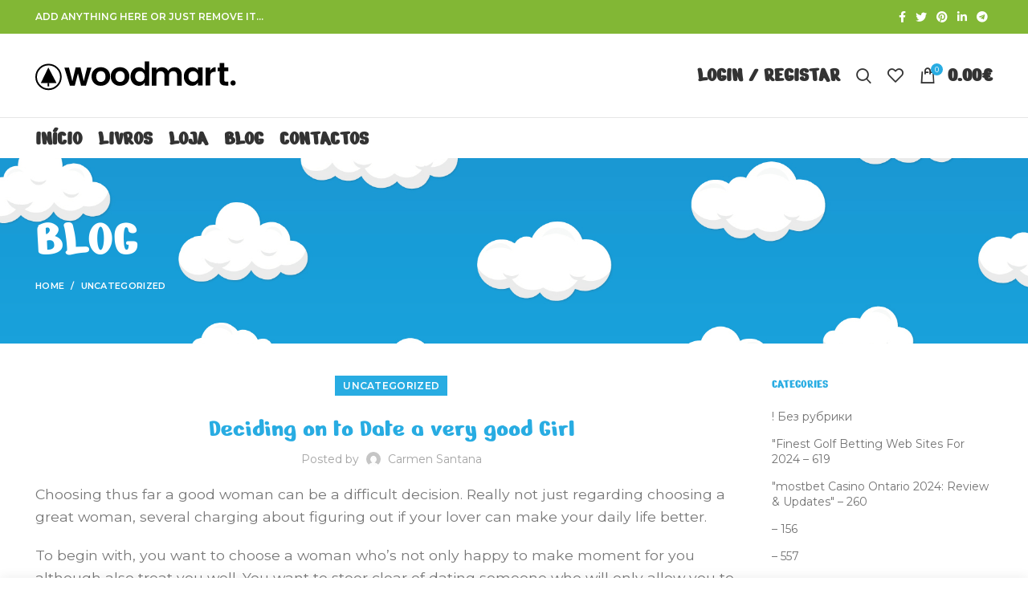

--- FILE ---
content_type: text/html; charset=UTF-8
request_url: https://www.rafaekiko.pt/deciding-on-to-date-a-very-good-girl/
body_size: 47550
content:
<!DOCTYPE html>
<html lang="pt-PT">
<head>
	<meta charset="UTF-8">
	<meta name="viewport" content="width=device-width, initial-scale=1.0, maximum-scale=1.0, user-scalable=no">
	<link rel="profile" href="http://gmpg.org/xfn/11">
	<link rel="pingback" href="https://www.rafaekiko.pt/xmlrpc.php">

			<script>window.MSInputMethodContext && document.documentMode && document.write('<script src="https://www.rafaekiko.pt/wp-content/themes/woodmart/js/libs/ie11CustomProperties.min.js"><\/script>');</script>
		<title>Deciding on to Date a very good Girl &#8211; Rafa &amp; Kiko</title>
<meta name='robots' content='max-image-preview:large' />
<link rel='dns-prefetch' href='//www.googletagmanager.com' />
<link rel='dns-prefetch' href='//fonts.googleapis.com' />
<link rel='dns-prefetch' href='//s.w.org' />
<link rel="alternate" type="application/rss+xml" title="Rafa &amp; Kiko &raquo; Feed" href="https://www.rafaekiko.pt/feed/" />
<link rel="alternate" type="application/rss+xml" title="Rafa &amp; Kiko &raquo; Feed de comentários" href="https://www.rafaekiko.pt/comments/feed/" />
<link rel="alternate" type="application/rss+xml" title="Feed de comentários de Rafa &amp; Kiko &raquo; Deciding on to Date a very good Girl" href="https://www.rafaekiko.pt/deciding-on-to-date-a-very-good-girl/feed/" />
<link rel='stylesheet' id='wp-block-library-css'  href='//www.rafaekiko.pt/wp-content/cache/wpfc-minified/dibri9z5/bj6f6.css' type='text/css' media='all' />
<link rel='stylesheet' id='wc-blocks-vendors-style-css'  href='//www.rafaekiko.pt/wp-content/cache/wpfc-minified/g0v1l7gd/bj6f6.css' type='text/css' media='all' />
<link rel='stylesheet' id='wc-blocks-style-css'  href='//www.rafaekiko.pt/wp-content/cache/wpfc-minified/lclvwdzn/bj6f6.css' type='text/css' media='all' />
<link rel='stylesheet' id='rs-plugin-settings-css'  href='//www.rafaekiko.pt/wp-content/cache/wpfc-minified/d2mx8cqd/bj6f5.css' type='text/css' media='all' />
<style id='rs-plugin-settings-inline-css' type='text/css'>
#rs-demo-id {}
</style>
<style id='woocommerce-inline-inline-css' type='text/css'>
.woocommerce form .form-row .required { visibility: visible; }
</style>
<link rel='stylesheet' id='js_composer_front-css'  href='//www.rafaekiko.pt/wp-content/cache/wpfc-minified/e2vsgpmx/bj6f5.css' type='text/css' media='all' />
<link rel='stylesheet' id='bootstrap-css'  href='//www.rafaekiko.pt/wp-content/cache/wpfc-minified/lbdp1hfc/bj6f5.css' type='text/css' media='all' />
<link rel='stylesheet' id='woodmart-style-css'  href='//www.rafaekiko.pt/wp-content/cache/wpfc-minified/ei621g87/bj6f5.css' type='text/css' media='all' />
<link rel='stylesheet' id='wd-blog-base-css'  href='//www.rafaekiko.pt/wp-content/cache/wpfc-minified/lc4baed1/dnml1.css' type='text/css' media='all' />
<link rel='stylesheet' id='wd-wp-gutenberg-css'  href='//www.rafaekiko.pt/wp-content/cache/wpfc-minified/2qcx1hs5/bj6f5.css' type='text/css' media='all' />
<link rel='stylesheet' id='wd-wpcf7-css'  href='//www.rafaekiko.pt/wp-content/cache/wpfc-minified/qky7kkpa/bj6f5.css' type='text/css' media='all' />
<link rel='stylesheet' id='wd-mc4wp-css'  href='//www.rafaekiko.pt/wp-content/cache/wpfc-minified/kmqhxaqn/bj6f5.css' type='text/css' media='all' />
<link rel='stylesheet' id='wd-revolution-slider-css'  href='//www.rafaekiko.pt/wp-content/cache/wpfc-minified/77ytmct1/bj6f5.css' type='text/css' media='all' />
<link rel='stylesheet' id='wd-wpbakery-base-css'  href='//www.rafaekiko.pt/wp-content/cache/wpfc-minified/jz7ov916/bj6f5.css' type='text/css' media='all' />
<link rel='stylesheet' id='wd-woocommerce-base-css'  href='//www.rafaekiko.pt/wp-content/cache/wpfc-minified/7joehtqu/bj6f5.css' type='text/css' media='all' />
<link rel='stylesheet' id='child-style-css'  href='//www.rafaekiko.pt/wp-content/themes/woodmart-child/style.css?ver=6.0.4' type='text/css' media='all' />
<link rel='stylesheet' id='wd-social-icons-css'  href='//www.rafaekiko.pt/wp-content/cache/wpfc-minified/q8ylcwzg/bj6f5.css' type='text/css' media='all' />
<link rel='stylesheet' id='wd-owl-carousel-css'  href='//www.rafaekiko.pt/wp-content/cache/wpfc-minified/ee4d4etw/bj6f5.css' type='text/css' media='all' />
<link rel='stylesheet' id='wd-off-canvas-sidebar-css'  href='//www.rafaekiko.pt/wp-content/cache/wpfc-minified/kp9wipsw/btg6v.css' type='text/css' media='all' />
<link rel='stylesheet' id='wd-instagram-css'  href='//www.rafaekiko.pt/wp-content/cache/wpfc-minified/swoaw4s/dnml1.css' type='text/css' media='all' />
<link rel='stylesheet' id='wd-dividers-css'  href='//www.rafaekiko.pt/wp-content/cache/wpfc-minified/fth1o76o/bj6f5.css' type='text/css' media='all' />
<link rel='stylesheet' id='wd-scroll-top-css'  href='//www.rafaekiko.pt/wp-content/cache/wpfc-minified/eultxffe/bj6f5.css' type='text/css' media='all' />
<link rel='stylesheet' id='xts-style-theme_settings_default-css'  href='//www.rafaekiko.pt/wp-content/cache/wpfc-minified/kc5tywuc/bj6f5.css' type='text/css' media='all' />
<link rel='stylesheet' id='xts-google-fonts-css'  href='https://fonts.googleapis.com/css?family=Montserrat%3A400%2C600%7CJust+Another+Hand%3A400&#038;ver=6.0.4' type='text/css' media='all' />
<script type='text/javascript' src='https://www.rafaekiko.pt/wp-includes/js/jquery/jquery.min.js?ver=3.5.1' id='jquery-core-js'></script>
<script type='text/javascript' src='https://www.rafaekiko.pt/wp-includes/js/jquery/jquery-migrate.min.js?ver=3.3.2' id='jquery-migrate-js'></script>
<script type='text/javascript' src='https://www.rafaekiko.pt/wp-content/plugins/revslider/public/assets/js/rbtools.min.js?ver=6.4.8' id='tp-tools-js'></script>
<script type='text/javascript' src='https://www.rafaekiko.pt/wp-content/plugins/revslider/public/assets/js/rs6.min.js?ver=6.4.11' id='revmin-js'></script>
<script type='text/javascript' src='https://www.rafaekiko.pt/wp-content/plugins/woocommerce/assets/js/jquery-blockui/jquery.blockUI.min.js?ver=2.7.0-wc.5.7.1' id='jquery-blockui-js'></script>
<script type='text/javascript' id='wc-add-to-cart-js-extra'>
/* <![CDATA[ */
var wc_add_to_cart_params = {"ajax_url":"\/wp-admin\/admin-ajax.php","wc_ajax_url":"\/?wc-ajax=%%endpoint%%","i18n_view_cart":"Ver carrinho","cart_url":"https:\/\/www.rafaekiko.pt\/cart\/","is_cart":"","cart_redirect_after_add":"no"};
/* ]]> */
</script>
<script type='text/javascript' src='https://www.rafaekiko.pt/wp-content/plugins/woocommerce/assets/js/frontend/add-to-cart.min.js?ver=5.7.1' id='wc-add-to-cart-js'></script>
<script type='text/javascript' src='https://www.rafaekiko.pt/wp-content/plugins/js_composer/assets/js/vendors/woocommerce-add-to-cart.js?ver=6.6.0' id='vc_woocommerce-add-to-cart-js-js'></script>

<!-- Google Analytics snippet added by Site Kit -->
<script type='text/javascript' src='https://www.googletagmanager.com/gtag/js?id=UA-211638131-1' id='google_gtagjs-js' async></script>
<script type='text/javascript' id='google_gtagjs-js-after'>
window.dataLayer = window.dataLayer || [];function gtag(){dataLayer.push(arguments);}
gtag('set', 'linker', {"domains":["www.rafaekiko.pt"]} );
gtag("js", new Date());
gtag("set", "developer_id.dZTNiMT", true);
gtag("config", "UA-211638131-1", {"anonymize_ip":true});
</script>

<!-- End Google Analytics snippet added by Site Kit -->
<script type='text/javascript' src='https://www.rafaekiko.pt/wp-content/themes/woodmart/js/libs/device.min.js?ver=6.0.4' id='wd-device-library-js'></script>
<link rel="https://api.w.org/" href="https://www.rafaekiko.pt/wp-json/" /><link rel="alternate" type="application/json" href="https://www.rafaekiko.pt/wp-json/wp/v2/posts/3351" /><link rel="EditURI" type="application/rsd+xml" title="RSD" href="https://www.rafaekiko.pt/xmlrpc.php?rsd" />
<link rel="wlwmanifest" type="application/wlwmanifest+xml" href="https://www.rafaekiko.pt/wp-includes/wlwmanifest.xml" /> 
<meta name="generator" content="WordPress 5.7.14" />
<meta name="generator" content="WooCommerce 5.7.1" />
<link rel="canonical" href="https://www.rafaekiko.pt/deciding-on-to-date-a-very-good-girl/" />
<link rel='shortlink' href='https://www.rafaekiko.pt/?p=3351' />
<link rel="alternate" type="application/json+oembed" href="https://www.rafaekiko.pt/wp-json/oembed/1.0/embed?url=https%3A%2F%2Fwww.rafaekiko.pt%2Fdeciding-on-to-date-a-very-good-girl%2F" />
<link rel="alternate" type="text/xml+oembed" href="https://www.rafaekiko.pt/wp-json/oembed/1.0/embed?url=https%3A%2F%2Fwww.rafaekiko.pt%2Fdeciding-on-to-date-a-very-good-girl%2F&#038;format=xml" />
<meta name="generator" content="Site Kit by Google 1.44.0" /><meta name="theme-color" content="rgb(40,172,226)">			
						<noscript><style>.woocommerce-product-gallery{ opacity: 1 !important; }</style></noscript>
	<meta name="generator" content="Powered by WPBakery Page Builder - drag and drop page builder for WordPress."/>
<meta name="generator" content="Powered by Slider Revolution 6.4.11 - responsive, Mobile-Friendly Slider Plugin for WordPress with comfortable drag and drop interface." />
<link rel="icon" href="https://www.rafaekiko.pt/wp-content/uploads/2021/09/cropped-favicon-32x32.png" sizes="32x32" />
<link rel="icon" href="https://www.rafaekiko.pt/wp-content/uploads/2021/09/cropped-favicon-192x192.png" sizes="192x192" />
<link rel="apple-touch-icon" href="https://www.rafaekiko.pt/wp-content/uploads/2021/09/cropped-favicon-180x180.png" />
<meta name="msapplication-TileImage" content="https://www.rafaekiko.pt/wp-content/uploads/2021/09/cropped-favicon-270x270.png" />
<script type="text/javascript">function setREVStartSize(e){
			//window.requestAnimationFrame(function() {				 
				window.RSIW = window.RSIW===undefined ? window.innerWidth : window.RSIW;	
				window.RSIH = window.RSIH===undefined ? window.innerHeight : window.RSIH;	
				try {								
					var pw = document.getElementById(e.c).parentNode.offsetWidth,
						newh;
					pw = pw===0 || isNaN(pw) ? window.RSIW : pw;
					e.tabw = e.tabw===undefined ? 0 : parseInt(e.tabw);
					e.thumbw = e.thumbw===undefined ? 0 : parseInt(e.thumbw);
					e.tabh = e.tabh===undefined ? 0 : parseInt(e.tabh);
					e.thumbh = e.thumbh===undefined ? 0 : parseInt(e.thumbh);
					e.tabhide = e.tabhide===undefined ? 0 : parseInt(e.tabhide);
					e.thumbhide = e.thumbhide===undefined ? 0 : parseInt(e.thumbhide);
					e.mh = e.mh===undefined || e.mh=="" || e.mh==="auto" ? 0 : parseInt(e.mh,0);		
					if(e.layout==="fullscreen" || e.l==="fullscreen") 						
						newh = Math.max(e.mh,window.RSIH);					
					else{					
						e.gw = Array.isArray(e.gw) ? e.gw : [e.gw];
						for (var i in e.rl) if (e.gw[i]===undefined || e.gw[i]===0) e.gw[i] = e.gw[i-1];					
						e.gh = e.el===undefined || e.el==="" || (Array.isArray(e.el) && e.el.length==0)? e.gh : e.el;
						e.gh = Array.isArray(e.gh) ? e.gh : [e.gh];
						for (var i in e.rl) if (e.gh[i]===undefined || e.gh[i]===0) e.gh[i] = e.gh[i-1];
											
						var nl = new Array(e.rl.length),
							ix = 0,						
							sl;					
						e.tabw = e.tabhide>=pw ? 0 : e.tabw;
						e.thumbw = e.thumbhide>=pw ? 0 : e.thumbw;
						e.tabh = e.tabhide>=pw ? 0 : e.tabh;
						e.thumbh = e.thumbhide>=pw ? 0 : e.thumbh;					
						for (var i in e.rl) nl[i] = e.rl[i]<window.RSIW ? 0 : e.rl[i];
						sl = nl[0];									
						for (var i in nl) if (sl>nl[i] && nl[i]>0) { sl = nl[i]; ix=i;}															
						var m = pw>(e.gw[ix]+e.tabw+e.thumbw) ? 1 : (pw-(e.tabw+e.thumbw)) / (e.gw[ix]);					
						newh =  (e.gh[ix] * m) + (e.tabh + e.thumbh);
					}				
					if(window.rs_init_css===undefined) window.rs_init_css = document.head.appendChild(document.createElement("style"));					
					document.getElementById(e.c).height = newh+"px";
					window.rs_init_css.innerHTML += "#"+e.c+"_wrapper { height: "+newh+"px }";				
				} catch(e){
					console.log("Failure at Presize of Slider:" + e)
				}					   
			//});
		  };</script>
<style>
		
		</style><noscript><style> .wpb_animate_when_almost_visible { opacity: 1; }</style></noscript>			<style data-type="wd-style-root">
				.whb-top-bar .wd-dropdown {
	margin-top: 1px;
}

.whb-top-bar .wd-dropdown:after {
	height: 11px;
}


.whb-header-bottom .wd-dropdown {
	margin-top: 5px;
}

.whb-header-bottom .wd-dropdown:after {
	height: 15px;
}


.whb-header-bottom .wd-header-cats {
	margin-top: -1px;
	margin-bottom: -0px;
	height: calc(100% + 1px);
}


@media (min-width: 1025px) {
		.whb-top-bar-inner {
		height: 42px;
		max-height: 42px;
	}

		.whb-sticked .whb-top-bar-inner {
		height: 40px;
		max-height: 40px;
	}
		
		.whb-general-header-inner {
		height: 104px;
		max-height: 104px;
	}

		.whb-sticked .whb-general-header-inner {
		height: 60px;
		max-height: 60px;
	}
		
		.whb-header-bottom-inner {
		height: 50px;
		max-height: 50px;
	}

		.whb-sticked .whb-header-bottom-inner {
		height: 50px;
		max-height: 50px;
	}
		
	
	}

@media (max-width: 1024px) {
		.whb-top-bar-inner {
		height: 40px;
		max-height: 40px;
	}
	
		.whb-general-header-inner {
		height: 60px;
		max-height: 60px;
	}
	
	
	
	}
		
.whb-top-bar {
	background-color: rgba(130, 183, 53, 1);
}

.whb-general-header {
	border-color: rgba(129, 129, 129, 0.2);border-bottom-width: 1px;border-bottom-style: solid;
}
			</style>
			</head>

<body class="post-template-default single single-post postid-3351 single-format-standard theme-woodmart woocommerce-no-js wrapper-full-width  categories-accordion-on woodmart-ajax-shop-on offcanvas-sidebar-mobile offcanvas-sidebar-tablet wpb-js-composer js-comp-ver-6.6.0 vc_responsive">
				
		
	<div class="website-wrapper">

		
			<!-- HEADER -->
							<header class="whb-header whb-sticky-shadow whb-scroll-stick whb-sticky-real">
					<div class="whb-main-header">
	
<div class="whb-row whb-top-bar whb-not-sticky-row whb-with-bg whb-without-border whb-color-dark whb-flex-flex-middle">
	<div class="container">
		<div class="whb-flex-row whb-top-bar-inner">
			<div class="whb-column whb-col-left whb-visible-lg">
	
<div class="wd-header-text set-cont-mb-s reset-last-child "><strong class="color-white">ADD ANYTHING HERE OR JUST REMOVE IT…</strong></div>
</div>
<div class="whb-column whb-col-center whb-visible-lg whb-empty-column">
	</div>
<div class="whb-column whb-col-right whb-visible-lg">
	
			<div class="wd-social-icons text-left icons-design-default icons-size-small color-scheme-light social-share social-form-circle">
									<a rel="noopener noreferrer nofollow" href="https://www.facebook.com/sharer/sharer.php?u=https://www.rafaekiko.pt/deciding-on-to-date-a-very-good-girl/" target="_blank" class=" wd-social-icon social-facebook">
						<span class="wd-icon"></span>
											</a>
				
									<a rel="noopener noreferrer nofollow" href="https://twitter.com/share?url=https://www.rafaekiko.pt/deciding-on-to-date-a-very-good-girl/" target="_blank" class=" wd-social-icon social-twitter">
						<span class="wd-icon"></span>
											</a>
				
				
				
				
									<a rel="noopener noreferrer nofollow" href="https://pinterest.com/pin/create/button/?url=https://www.rafaekiko.pt/deciding-on-to-date-a-very-good-girl/&media=https://www.rafaekiko.pt/wp-includes/images/media/default.png&description=Deciding+on+to+Date+a+very+good+Girl" target="_blank" class=" wd-social-icon social-pinterest">
						<span class="wd-icon"></span>
											</a>
				
				
									<a rel="noopener noreferrer nofollow" href="https://www.linkedin.com/shareArticle?mini=true&url=https://www.rafaekiko.pt/deciding-on-to-date-a-very-good-girl/" target="_blank" class=" wd-social-icon social-linkedin">
						<span class="wd-icon"></span>
											</a>
				
				
				
				
				
				
				
				
				
				
								
								
				
									<a rel="noopener noreferrer nofollow" href="https://telegram.me/share/url?url=https://www.rafaekiko.pt/deciding-on-to-date-a-very-good-girl/" target="_blank" class=" wd-social-icon social-tg">
						<span class="wd-icon"></span>
											</a>
								
				
			</div>

		</div>
<div class="whb-column whb-col-mobile whb-hidden-lg">
	
			<div class="wd-social-icons text-left icons-design-default icons-size-small color-scheme-light social-share social-form-circle">
									<a rel="noopener noreferrer nofollow" href="https://www.facebook.com/sharer/sharer.php?u=https://www.rafaekiko.pt/deciding-on-to-date-a-very-good-girl/" target="_blank" class=" wd-social-icon social-facebook">
						<span class="wd-icon"></span>
											</a>
				
									<a rel="noopener noreferrer nofollow" href="https://twitter.com/share?url=https://www.rafaekiko.pt/deciding-on-to-date-a-very-good-girl/" target="_blank" class=" wd-social-icon social-twitter">
						<span class="wd-icon"></span>
											</a>
				
				
				
				
									<a rel="noopener noreferrer nofollow" href="https://pinterest.com/pin/create/button/?url=https://www.rafaekiko.pt/deciding-on-to-date-a-very-good-girl/&media=https://www.rafaekiko.pt/wp-includes/images/media/default.png&description=Deciding+on+to+Date+a+very+good+Girl" target="_blank" class=" wd-social-icon social-pinterest">
						<span class="wd-icon"></span>
											</a>
				
				
									<a rel="noopener noreferrer nofollow" href="https://www.linkedin.com/shareArticle?mini=true&url=https://www.rafaekiko.pt/deciding-on-to-date-a-very-good-girl/" target="_blank" class=" wd-social-icon social-linkedin">
						<span class="wd-icon"></span>
											</a>
				
				
				
				
				
				
				
				
				
				
								
								
				
									<a rel="noopener noreferrer nofollow" href="https://telegram.me/share/url?url=https://www.rafaekiko.pt/deciding-on-to-date-a-very-good-girl/" target="_blank" class=" wd-social-icon social-tg">
						<span class="wd-icon"></span>
											</a>
								
				
			</div>

		</div>
		</div>
	</div>
</div>

<div class="whb-row whb-general-header whb-not-sticky-row whb-without-bg whb-border-fullwidth whb-color-dark whb-flex-flex-middle">
	<div class="container">
		<div class="whb-flex-row whb-general-header-inner">
			<div class="whb-column whb-col-left whb-visible-lg">
	<div class="site-logo 
">
	<a href="https://www.rafaekiko.pt/" class="wd-logo wd-main-logo" rel="home">
		<img src="https://www.rafaekiko.pt/wp-content/themes/woodmart/images/wood-logo-dark.svg" alt="Rafa &amp; Kiko" style="max-width: 250px;" />	</a>
	</div>
</div>
<div class="whb-column whb-col-center whb-visible-lg whb-empty-column">
	</div>
<div class="whb-column whb-col-right whb-visible-lg">
	<div class="wd-header-my-account wd-tools-element wd-event-hover  wd-account-style-text">
			<a href="https://www.rafaekiko.pt/my-account/" title="Minha conta">
			<span class="wd-tools-icon">
							</span>
			<span class="wd-tools-text">
				Login / Registar			</span>
		</a>
		
		
					<div class="wd-dropdown wd-dropdown-register">
						<div class="login-dropdown-inner">
							<h3 class="login-title"><span>Entrar</span><a class="create-account-link" href="https://www.rafaekiko.pt/my-account/?action=register">Criar conta agora</a></h3>
										<form method="post" class="login woocommerce-form woocommerce-form-login " action="https://www.rafaekiko.pt/my-account/" >

				
				
				<p class="woocommerce-FormRow woocommerce-FormRow--wide form-row form-row-wide form-row-username">
					<label for="username">Nome de utilizador ou email&nbsp;<span class="required">*</span></label>
					<input type="text" class="woocommerce-Input woocommerce-Input--text input-text" name="username" id="username" autocomplete="username" value="" />
				</p>
				<p class="woocommerce-FormRow woocommerce-FormRow--wide form-row form-row-wide form-row-password">
					<label for="password">Password&nbsp;<span class="required">*</span></label>
					<input class="woocommerce-Input woocommerce-Input--text input-text" type="password" name="password" id="password" autocomplete="current-password" />
				</p>

				
				<p class="form-row">
					<input type="hidden" id="woocommerce-login-nonce" name="woocommerce-login-nonce" value="db38c03175" /><input type="hidden" name="_wp_http_referer" value="/deciding-on-to-date-a-very-good-girl/" />										<button type="submit" class="button woocommerce-button woocommerce-form-login__submit" name="login" value="Log in">Log in</button>
				</p>

				<div class="login-form-footer">
					<a href="https://www.rafaekiko.pt/my-account/lost-password/" class="woocommerce-LostPassword lost_password">Perdeu a sua password?</a>
					<label class="woocommerce-form__label woocommerce-form__label-for-checkbox woocommerce-form-login__rememberme">
						<input class="woocommerce-form__input woocommerce-form__input-checkbox" name="rememberme" type="checkbox" value="forever" title="Lembrar Login" aria-label="Lembrar Login" /> <span>Lembrar Login</span>
					</label>
				</div>
				
				
				
			</form>

		
						</div>
					</div>
					</div>
<div class="wd-header-search wd-tools-element" title="Search">
	<a href="javascript:void(0);">
		<span class="wd-tools-icon">
					</span>
	</a>
	</div>

<div class="wd-header-wishlist wd-tools-element wd-style-icon" title="My Wishlist">
	<a href="https://www.rafaekiko.pt/wishlist/">
		<span class="wd-tools-icon">
			
					</span>
		<span class="wd-tools-text">
			Lista de desejos		</span>
	</a>
</div>

<div class="wd-header-cart wd-tools-element wd-design-2 cart-widget-opener">
	<a href="https://www.rafaekiko.pt/cart/" title="Carrinho de compras">
		<span class="wd-tools-icon wd-icon-alt">
													<span class="wd-cart-number">0 <span>items</span></span>
							</span>
		<span class="wd-tools-text">
			
			<span class="subtotal-divider">/</span>
						<span class="wd-cart-subtotal"><span class="woocommerce-Price-amount amount"><bdi>0.00<span class="woocommerce-Price-currencySymbol">&euro;</span></bdi></span></span>
				</span>
	</a>
	</div>
</div>
<div class="whb-column whb-mobile-left whb-hidden-lg">
	<div class="wd-tools-element wd-header-mobile-nav wd-style-text">
	<a href="#" rel="noffollow">
		<span class="wd-tools-icon">
					</span>
	
		<span class="wd-tools-text">Menu</span>
	</a>
</div><!--END wd-header-mobile-nav--></div>
<div class="whb-column whb-mobile-center whb-hidden-lg">
	<div class="site-logo 
">
	<a href="https://www.rafaekiko.pt/" class="wd-logo wd-main-logo" rel="home">
		<img src="https://www.rafaekiko.pt/wp-content/themes/woodmart/images/wood-logo-dark.svg" alt="Rafa &amp; Kiko" style="max-width: 140px;" />	</a>
	</div>
</div>
<div class="whb-column whb-mobile-right whb-hidden-lg">
	
<div class="wd-header-cart wd-tools-element wd-design-5 cart-widget-opener">
	<a href="https://www.rafaekiko.pt/cart/" title="Carrinho de compras">
		<span class="wd-tools-icon wd-icon-alt">
													<span class="wd-cart-number">0 <span>items</span></span>
							</span>
		<span class="wd-tools-text">
			
			<span class="subtotal-divider">/</span>
						<span class="wd-cart-subtotal"><span class="woocommerce-Price-amount amount"><bdi>0.00<span class="woocommerce-Price-currencySymbol">&euro;</span></bdi></span></span>
				</span>
	</a>
	</div>
</div>
		</div>
	</div>
</div>

<div class="whb-row whb-header-bottom whb-not-sticky-row whb-without-bg whb-without-border whb-color-dark whb-flex-flex-middle whb-hidden-mobile">
	<div class="container">
		<div class="whb-flex-row whb-header-bottom-inner">
			<div class="whb-column whb-col-left whb-visible-lg">
	<div class="wd-header-nav wd-header-main-nav text-left" role="navigation">
	<ul id="menu-menu" class="menu wd-nav wd-nav-main wd-style-default"><li id="menu-item-2700" class="menu-item menu-item-type-post_type menu-item-object-page menu-item-home menu-item-2700 item-level-0 menu-simple-dropdown wd-event-hover"><a href="https://www.rafaekiko.pt/" class="woodmart-nav-link"><span class="nav-link-text">Início</span></a></li>
<li id="menu-item-2616" class="menu-item menu-item-type-custom menu-item-object-custom menu-item-2616 item-level-0 menu-simple-dropdown wd-event-hover"><a href="https://www.rafaekiko.pt/categoria/livros/" class="woodmart-nav-link"><span class="nav-link-text">Livros</span></a></li>
<li id="menu-item-2658" class="menu-item menu-item-type-post_type menu-item-object-page menu-item-2658 item-level-0 menu-simple-dropdown wd-event-hover"><a href="https://www.rafaekiko.pt/loja/" class="woodmart-nav-link"><span class="nav-link-text">Loja</span></a></li>
<li id="menu-item-2618" class="menu-item menu-item-type-custom menu-item-object-custom menu-item-2618 item-level-0 menu-simple-dropdown wd-event-hover"><a href="#" class="woodmart-nav-link"><span class="nav-link-text">Blog</span></a></li>
<li id="menu-item-2620" class="menu-item menu-item-type-custom menu-item-object-custom menu-item-2620 item-level-0 menu-simple-dropdown wd-event-hover"><a href="#contactos" class="woodmart-nav-link"><span class="nav-link-text">Contactos</span></a></li>
</ul></div><!--END MAIN-NAV-->
</div>
<div class="whb-column whb-col-center whb-visible-lg whb-empty-column">
	</div>
<div class="whb-column whb-col-right whb-visible-lg whb-empty-column">
	</div>
<div class="whb-column whb-col-mobile whb-hidden-lg whb-empty-column">
	</div>
		</div>
	</div>
</div>
</div>
				</header><!--END MAIN HEADER-->
			
								<div class="main-page-wrapper">
		
						<div class="page-title page-title-default title-size-default title-design-default color-scheme-light title-blog" style="">
					<div class="container">
													<h3 class="entry-title title">Blog</h3>
												<div class="breadcrumbs" xmlns:v="http://rdf.data-vocabulary.org/#"><a href="https://www.rafaekiko.pt/" rel="v:url" property="v:title">Home</a> &raquo; <span><a rel="v:url" href="https://www.rafaekiko.pt/category/uncategorized/">Uncategorized</a></span> &raquo; </div><!-- .breadcrumbs -->					</div>
				</div>
			
		<!-- MAIN CONTENT AREA -->
				<div class="container">
			<div class="row content-layout-wrapper align-items-start">
		
		


<div class="site-content col-lg-9 col-12 col-md-9" role="main">

				
				
<article id="post-3351" class="post-single-page post-3351 post type-post status-publish format-standard hentry category-uncategorized">
	<div class="article-inner">
									<div class="meta-post-categories"><a href="https://www.rafaekiko.pt/category/uncategorized/" rel="category tag">Uncategorized</a></div>
			
							<h1 class="wd-entities-title title post-title">Deciding on to Date a very good Girl</h1>
			
							<div class="entry-meta wd-entry-meta">
								<ul class="entry-meta-list">
				
										<li class="modified-date"><time class="updated" datetime="2022-11-23T09:07:16+00:00">Novembro 23, 2022</time></li>
					
																<li class="meta-author">
															Posted by																						<img alt='author-avatar' src='https://secure.gravatar.com/avatar/98afce7dc3800e433774876ec1368e5e?s=32&#038;d=mm&#038;r=g' srcset='https://secure.gravatar.com/avatar/98afce7dc3800e433774876ec1368e5e?s=64&#038;d=mm&#038;r=g 2x' class='avatar avatar-32 photo' height='32' width='32' loading='lazy'/>														<a href="https://www.rafaekiko.pt/author/carmen/" rel="author">
								<span class="vcard author author_name">
									<span class="fn">Carmen Santana</span>
								</span>
							</a>
						</li>
																																																														</ul>
						</div><!-- .entry-meta -->
								<header class="entry-header">
								
												<div class="post-date wd-post-date" onclick="">
				<span class="post-date-day">
					07				</span>
				<span class="post-date-month">
					Jun				</span>
			</div>
						
			</header><!-- .entry-header -->

		<div class="article-body-container">
			
							<div class="entry-content wd-entry-content">
					<p> Choosing thus far a good woman can be a difficult decision. Really not just regarding choosing a great woman, several charging about figuring out if your lover can make your daily life better. </p>
<p> To begin with, you want to choose a woman who&#8217;s not only happy to make moment for you although also treat you well. You want to steer clear of dating someone who will only allow you to feel bad regarding yourself. </p>
<p> Additionally it is a good idea to choose a woman who may be not extremely obsessive. This woman is not only happy to make you cheerful, but she has also willing to put her foot straight down. </p>
<p> The old proverb goes you need to never need a woman to do almost anything for you, nonetheless that&#8217;s not authentic of all ladies. You should treat a woman very well and midst differently the moment she is around. </p>
<p> One of the more entertaining ways to entertain lady just how much you good care is to make time for her. When the lady knows you&#8217;re interested in spending time with her, she&#8217;s more likely to generate time for you. </p>
<p> For instance,  <a href="https://paybrides.org/slavic-brides/czech/">https://paybrides.org/slavic-brides/czech/</a>  if you&#8217;re thinking about introducing a new date to your family,    you&#8217;re in luck. The best time  <a href="https://sipil.umsida.ac.id/latina-marriage-suggestions-steps-to-make-your-latina-happy/">https://sipil.umsida.ac.id/latina-marriage-suggestions-steps-to-make-your-latina-happy/</a>  to introduce your brand-new beau can be during the vacations. In fact , it&#8217;s actually    a smart idea to have a pre-date holiday dinner. </p>
<p> <img src="https://short-haircut.com/wp-content/uploads/2018/06/15-Finger-Waves-for-Black-Short-Hair-497.jpg" width="640"></img> </p>
<p> If you&#8217;re unsure what to talk to a woman, ask a good good friend to give you some recommendations. You can also have a look at her friend&#8217;s list to see if she&#8217;s succeeded at internet dating. </p>
									</div><!-- .entry-content -->
			
			
					</div>
	</div>
</article><!-- #post -->




				<div class="wd-single-footer">						<div class="single-post-social">
							
			<div class="wd-social-icons text-center icons-design-colored icons-size-default color-scheme-dark social-share social-form-circle">
									<a rel="noopener noreferrer nofollow" href="https://www.facebook.com/sharer/sharer.php?u=https://www.rafaekiko.pt/deciding-on-to-date-a-very-good-girl/" target="_blank" class=" wd-social-icon social-facebook">
						<span class="wd-icon"></span>
											</a>
				
									<a rel="noopener noreferrer nofollow" href="https://twitter.com/share?url=https://www.rafaekiko.pt/deciding-on-to-date-a-very-good-girl/" target="_blank" class=" wd-social-icon social-twitter">
						<span class="wd-icon"></span>
											</a>
				
				
				
				
									<a rel="noopener noreferrer nofollow" href="https://pinterest.com/pin/create/button/?url=https://www.rafaekiko.pt/deciding-on-to-date-a-very-good-girl/&media=https://www.rafaekiko.pt/wp-includes/images/media/default.png&description=Deciding+on+to+Date+a+very+good+Girl" target="_blank" class=" wd-social-icon social-pinterest">
						<span class="wd-icon"></span>
											</a>
				
				
									<a rel="noopener noreferrer nofollow" href="https://www.linkedin.com/shareArticle?mini=true&url=https://www.rafaekiko.pt/deciding-on-to-date-a-very-good-girl/" target="_blank" class=" wd-social-icon social-linkedin">
						<span class="wd-icon"></span>
											</a>
				
				
				
				
				
				
				
				
				
				
								
								
				
									<a rel="noopener noreferrer nofollow" href="https://telegram.me/share/url?url=https://www.rafaekiko.pt/deciding-on-to-date-a-very-good-girl/" target="_blank" class=" wd-social-icon social-tg">
						<span class="wd-icon"></span>
											</a>
								
				
			</div>

								</div>
					</div>

							<div class="single-post-navigation">
				 					<div class="blog-posts-nav-btn prev-btn">
													<div class="posts-nav-inner">
								<a href="https://www.rafaekiko.pt/kasinoiden-parhaimmsto/">
									<span class="btn-label">Newer</span>
									<span class="wd-entities-title">Kasinoiden Parhaimmsto</span>
								</a>
							</div>
											</div>

											<div class="back-to-archive">
																					<a href="https://www.rafaekiko.pt/blog/"><span class="wd-tooltip">Back to list</span></a>
						</div>
					
					<div class="blog-posts-nav-btn next-btn">
													<div class="posts-nav-inner">
								<a href="https://www.rafaekiko.pt/your-guide-to-the-stock-markets-hours-including/">
									<span class="btn-label">Older</span>
									   <span class="wd-entities-title">Your Guide to the Stock Markets Hours, Including Holidays</span>
								</a>
							</div>
											</div>
			</div>
		
				
				
<div id="comments" class="comments-area">

	
	
</div><!-- #comments -->

		
</div><!-- .site-content -->


	
<aside class="sidebar-container col-lg-3 col-md-3 col-12 order-last sidebar-right area-sidebar-1" role="complementary">
			<div class="widget-heading">
			<div class="close-side-widget wd-action-btn wd-style-text wd-cross-icon">
				<a href="#" rel="nofollow noopener">fechar</a>
			</div>
		</div>
		<div class="widget-area">
				<div id="categories-6" class="wd-widget widget sidebar-widget widget_categories"><h5 class="widget-title">Categories</h5>
			<ul>
					<li class="cat-item cat-item-261"><a href="https://www.rafaekiko.pt/category/bez-rubriki/">! Без рубрики</a>
</li>
	<li class="cat-item cat-item-733"><a href="https://www.rafaekiko.pt/category/finest-golf-betting-web-sites-for-2024-725/" title="€365 bonus is redeemed in installments based on Status Points received.  -">&quot;Finest Golf Betting Web Sites For 2024 &#8211; 619</a>
</li>
	<li class="cat-item cat-item-751"><a href="https://www.rafaekiko.pt/category/mostbet-casino-ontario-2024-review-amp-updates-424/" title="-">&quot;mostbet Casino Ontario 2024: Review &amp; Updates&quot; &#8211; 260</a>
</li>
	<li class="cat-item cat-item-305"><a href="https://www.rafaekiko.pt/category/246/" title="İlk depozit 1xbet bonus saytda ibtidai dəfə qeydiyyatdan keçən istifadəçilər ötrü əlçatandırMərclər. - антиэкспресс 1xbet">&#8211; 156</a>
</li>
	<li class="cat-item cat-item-311"><a href="https://www.rafaekiko.pt/category/476/" title="Veb saytına keçin, Mərclər və səhifənin yuxarı sağ küncündə yaşıl &quot;Qeydiyyatdan keç&quot; düyməsini secin. - 1xbet mobi live">&#8211; 557</a>
</li>
	<li class="cat-item cat-item-279"><a href="https://www.rafaekiko.pt/category/1/">1</a>
</li>
	<li class="cat-item cat-item-291"><a href="https://www.rafaekiko.pt/category/1-xbet-android-ios-indir-t%c9%99tbiq-973/" title="Bəlkə bir şey olduğunda və ya 1xbet Türkiyə və Ərəb ölkələri də əlavə olunur. - промокод для 1xbet">1 xBet Android iOS indir Tətbiq &#8211; 137</a>
</li>
	<li class="cat-item cat-item-322"><a href="https://www.rafaekiko.pt/category/1-xbet-android-ios-indir-t%c9%99tbiq-932/" title="Mobil platforma ayrıca bəhs və idman xidmətlərinə çıxışı təmin edir. - odemeler@1xbet-team.com">1 xBet Android iOS indir Tətbiq &#8211; 950</a>
</li>
	<li class="cat-item cat-item-120"><a href="https://www.rafaekiko.pt/category/10-pachka/">10 pachka</a>
</li>
	<li class="cat-item cat-item-744"><a href="https://www.rafaekiko.pt/category/11275-ru/">11275_ru</a>
</li>
	<li class="cat-item cat-item-153"><a href="https://www.rafaekiko.pt/category/1daycasino777-org/">1daycasino777.org</a>
</li>
	<li class="cat-item cat-item-386"><a href="https://www.rafaekiko.pt/category/1win-az-casino/">1Win AZ Casino</a>
</li>
	<li class="cat-item cat-item-275"><a href="https://www.rafaekiko.pt/category/1win-azerbajany/">1win Azerbajany</a>
</li>
	<li class="cat-item cat-item-306"><a href="https://www.rafaekiko.pt/category/1win-azerbaycan-giris-login-v%c9%99-qeydiyyat-yukle-computational-creativity-lab-keio-university-sfc-895/" title="Azərbaycanlı istifadəçilər bu applikasiyanı əlavə tənzimləmələrə tələb olmadan asanlıqla quraşdıra bilərlər. - 1xbet старая версия сайта">1win Azerbaycan Giriş Login Və Qeydiyyat Yukle Computational Creativity Lab Keio University Sfc &#8211; 379</a>
</li>
	<li class="cat-item cat-item-196"><a href="https://www.rafaekiko.pt/category/1win-bonus/">1WIN Bonus</a>
</li>
	<li class="cat-item cat-item-382"><a href="https://www.rafaekiko.pt/category/1win-brazil/">1win Brazil</a>
</li>
	<li class="cat-item cat-item-390"><a href="https://www.rafaekiko.pt/category/1win-casino-brasil/">1WIN Casino Brasil</a>
</li>
	<li class="cat-item cat-item-298"><a href="https://www.rafaekiko.pt/category/1win-guncel-giris-adresi-1win-engelsiz-yeni-giris-52/" title="İstənilən keçid, siyahı, matç yayımı və ya slot maşınının tərtibatı son dərəcə sadədir və gecikmədən açılır. - слоты по 10 копеек 1xbet список">1Win Güncel Giriş Adresi 1Win Engelsiz Yeni Giriş &#8211; 27</a>
</li>
	<li class="cat-item cat-item-341"><a href="https://www.rafaekiko.pt/category/1win-lucky-jet-%e1%90%88-pul-strategiya-ve-hedis-qaydalari-ucun-shah-lucky-jet-oyunu-223/">1win Lucky Jet ᐈ Pul, Strategiya Və Hədis Qaydaları üçün şah Lucky Jet Oyunu &#8211; 487</a>
</li>
	<li class="cat-item cat-item-380"><a href="https://www.rafaekiko.pt/category/1win-official-in-russia/">1WIN Official In Russia</a>
</li>
	<li class="cat-item cat-item-379"><a href="https://www.rafaekiko.pt/category/1win-turkiye/">1win Turkiye</a>
</li>
	<li class="cat-item cat-item-403"><a href="https://www.rafaekiko.pt/category/1win-uzbekistan/">1win uzbekistan</a>
</li>
	<li class="cat-item cat-item-332"><a href="https://www.rafaekiko.pt/category/1win-yukle-android-apk-ve-ios-app-2023-mufte-indir-2-292/">1win Yüklə Android Apk Və Ios App 2023 Müftə Indir 2 &#8211; 995</a>
</li>
	<li class="cat-item cat-item-310"><a href="https://www.rafaekiko.pt/category/1win-yukl%c9%99-android-apk-v%c9%99-ios-app-2023-pulsuz-indir-kazino-163/" title="Oyunda Avto qoyuluş və Avto götürmə funksiyaları ilə mərclərinizi avtomatik qaydada da həyata keçirə bilərsiniz. - слоты по 10 копеек 1xbet">1win Yüklə Android Apk Və Ios App 2023 Pulsuz Indir Kazino &#8211; 994</a>
</li>
	<li class="cat-item cat-item-319"><a href="https://www.rafaekiko.pt/category/1win-yukle-android-apk-ve-ios-app-2023-pulsuz-indir-my-blog-blog-blinkblink-828/" title="Hazırda mövsümün keçirildiyi istənilən diviziona mərc etmək imkanı əldə edəcəklər. - 1xbet old mobile version">1win Yüklə Android Apk Və Ios App 2023 Pulsuz Indir My Blog Blog Blinkblink &#8211; 652</a>
</li>
	<li class="cat-item cat-item-233"><a href="https://www.rafaekiko.pt/category/1xbet-argentina/">1xbet Argentina</a>
</li>
	<li class="cat-item cat-item-441"><a href="https://www.rafaekiko.pt/category/1xbet-az-casino/">1xbet AZ Casino</a>
</li>
	<li class="cat-item cat-item-263"><a href="https://www.rafaekiko.pt/category/1xbet-azerbajan/">1xbet Azerbajan</a>
</li>
	<li class="cat-item cat-item-309"><a href="https://www.rafaekiko.pt/category/1xbet-azerbaycan-giris-login-v%c9%99-qeydiyyat-yukle-my-blog-431/" title="Addım proqramın ən əndam yeniləmələri haqqında elan əldə edə biləcəyiniz səhifəni araşdırmaqdır. - versiyası əsasında yükləyə">1xbet Azerbaycan Giriş Login Və Qeydiyyat Yukle My Blog &#8211; 371</a>
</li>
	<li class="cat-item cat-item-297"><a href="https://www.rafaekiko.pt/category/1xbet-azerbaycan-qeydiyyat-mobi-seyr%c9%99k-yukle-elaqe-nomre-kimiya-enviro-care-engineering-847/" title="Yeganə ziddiyyət ondadır ki, ümumən hesablamaları ölkənin milli valyutası ilə apara bilərəm. - 1xbet lucky bet">1xbet Azerbaycan Qeydiyyat Mobi Seyrək Yukle Elaqe Nomre Kimiya Enviro Care Engineering &#8211; 646</a>
</li>
	<li class="cat-item cat-item-243"><a href="https://www.rafaekiko.pt/category/1xbet-azerbaycan1xbet-az-merc-sayti-en-yaxsi-bukmeker-1xbet-azerbaycan-merc-oyunlari-1xbet-az-azerbaycan-merc-saytlari-646/" title="1xBet az proqramı vasitəsilə mərc edənlər nəinki idmana və e-idmana mərc edə, həm də kazinolara və televiziya oyunlarına çıxış əldə edə bilərlər. - www.1xbet-azerbaijan2.com">1xbet Azerbaycan,1xbet az merc saytı, en yaxsi bukmeker 1xbet Azerbaycan merc oyunlari, 1xbet az, Azerbaycan merc saytlari 646</a>
</li>
	<li class="cat-item cat-item-257"><a href="https://www.rafaekiko.pt/category/1xbet-azerbaydjan/">1xbet Azerbaydjan</a>
</li>
	<li class="cat-item cat-item-329"><a href="https://www.rafaekiko.pt/category/1xbet-az%c9%99rbaycan-yukle-android-v%c9%99-iphone-bonus-100-giris-idman-m%c9%99rcl%c9%99ri-649/" title="Bu, iOS və Android iş sistemi olan ümumən telefonlar və planşetlər üçün mövcuddur. - 1xbet promo code india">1xbet Azərbaycan Yükle Android Və Iphone: Bonus 100 , Giriş, Idman Mərcləri &#8211; 481</a>
</li>
	<li class="cat-item cat-item-406"><a href="https://www.rafaekiko.pt/category/1xbet-casino-az/">1xbet Casino AZ</a>
</li>
	<li class="cat-item cat-item-151"><a href="https://www.rafaekiko.pt/category/2/">2</a>
</li>
	<li class="cat-item cat-item-489"><a href="https://www.rafaekiko.pt/category/2024-ylnda-en-yi-casino-siteleri-deneme-bonuslar/">2024-Yılında-En-İyi-Casino-Siteleri-Deneme-Bonusları.html</a>
</li>
	<li class="cat-item cat-item-696"><a href="https://www.rafaekiko.pt/category/212/">212</a>
</li>
	<li class="cat-item cat-item-262"><a href="https://www.rafaekiko.pt/category/5/">5</a>
</li>
	<li class="cat-item cat-item-246"><a href="https://www.rafaekiko.pt/category/50-free-spinow-bez-depozytu-w-kasynie-vulkan-vegas-319/" title="Za drugi depozyt w wysokości od 60 do 199 zł możesz otrzymać bonus reload 125% + 50 darmowych spinów w automacie Doom of Dead. - vulkanvegas15.pl">50 Free Spinów bez depozytu w kasynie Vulkan Vegas 319</a>
</li>
	<li class="cat-item cat-item-272"><a href="https://www.rafaekiko.pt/category/742/" title="CompStore.Az internet-maqazini yeni aksiya həyata keçirir. - 1win">742</a>
</li>
	<li class="cat-item cat-item-409"><a href="https://www.rafaekiko.pt/category/7slots/">7slots</a>
</li>
	<li class="cat-item cat-item-349"><a href="https://www.rafaekiko.pt/category/7slots-twitter/">7slots twitter</a>
</li>
	<li class="cat-item cat-item-483"><a href="https://www.rafaekiko.pt/category/a-legitimate-mail-order-bride-2/">a legitimate mail order bride</a>
</li>
	<li class="cat-item cat-item-154"><a href="https://www.rafaekiko.pt/category/activeslots555-org/">activeslots555.org</a>
</li>
	<li class="cat-item cat-item-156"><a href="https://www.rafaekiko.pt/category/activeslots777-org/">activeslots777.org</a>
</li>
	<li class="cat-item cat-item-144"><a href="https://www.rafaekiko.pt/category/ai-chatbots/">AI Chatbots</a>
</li>
	<li class="cat-item cat-item-284"><a href="https://www.rafaekiko.pt/category/ai-news/">AI News</a>
</li>
	<li class="cat-item cat-item-535"><a href="https://www.rafaekiko.pt/category/annapolis-junction-online-installment-loans/">Annapolis Junction online installment loans</a>
</li>
	<li class="cat-item cat-item-200"><a href="https://www.rafaekiko.pt/category/anonymous/" title="anonymous">anonymous</a>
</li>
	<li class="cat-item cat-item-100"><a href="https://www.rafaekiko.pt/category/are-mail-order-brides-illegal/">Are Mail Order Brides Illegal</a>
</li>
	<li class="cat-item cat-item-259"><a href="https://www.rafaekiko.pt/category/articles/">articles</a>
</li>
	<li class="cat-item cat-item-455"><a href="https://www.rafaekiko.pt/category/artificial-intelligence/">Artificial intelligence</a>
</li>
	<li class="cat-item cat-item-457"><a href="https://www.rafaekiko.pt/category/artificial-intelligence-ai/">Artificial intelligence (AI)</a>
</li>
	<li class="cat-item cat-item-377"><a href="https://www.rafaekiko.pt/category/arts-entertainment-music/" title="Arts &amp; Entertainment, Music">Arts &amp; Entertainment, Music</a>
</li>
	<li class="cat-item cat-item-69"><a href="https://www.rafaekiko.pt/category/asian-dating/">asian dating</a>
</li>
	<li class="cat-item cat-item-157"><a href="https://www.rafaekiko.pt/category/asiasloty-org/">asiasloty.org</a>
</li>
	<li class="cat-item cat-item-159"><a href="https://www.rafaekiko.pt/category/automaty777-org/">automaty777.org</a>
</li>
	<li class="cat-item cat-item-160"><a href="https://www.rafaekiko.pt/category/automaty999-org/">automaty999.org</a>
</li>
	<li class="cat-item cat-item-559"><a href="https://www.rafaekiko.pt/category/average-age-of-mail-order-bride-2/">average age of mail order bride</a>
</li>
	<li class="cat-item cat-item-475"><a href="https://www.rafaekiko.pt/category/average-price-of-mail-order-bride-2/">average price of mail order bride</a>
</li>
	<li class="cat-item cat-item-251"><a href="https://www.rafaekiko.pt/category/aviator-mobile-apps-how-to-download-on-android-130/" title="If a player loses, then they would decrease the bet size by one unit. - mostbet">Aviator Mobile Apps How to Download on Android? 130</a>
</li>
	<li class="cat-item cat-item-338"><a href="https://www.rafaekiko.pt/category/avis-casino-vegas-plus-avis-et-test-detaille-810/">Avis casino Vegas Plus : avis et test détaillé &#8211; 507</a>
</li>
	<li class="cat-item cat-item-270"><a href="https://www.rafaekiko.pt/category/azerbajany-mostbet/">Azerbajany Mostbet</a>
</li>
	<li class="cat-item cat-item-121"><a href="https://www.rafaekiko.pt/category/bahis/">Bahis</a>
</li>
	<li class="cat-item cat-item-193"><a href="https://www.rafaekiko.pt/category/bahis-sitesi-2/">bahis sitesi</a>
</li>
	<li class="cat-item cat-item-125"><a href="https://www.rafaekiko.pt/category/bahsegel/">Bahsegel</a>
</li>
	<li class="cat-item cat-item-654"><a href="https://www.rafaekiko.pt/category/balktan-daha-fazlas-big-bass-bonanza-slotunun/">Balıktan-Daha-Fazlası-Big-Bass-Bonanza-Slotunun-Büyüleyici-Özellikleri.html</a>
</li>
	<li class="cat-item cat-item-722"><a href="https://www.rafaekiko.pt/category/banda/" title="Banda">Banda</a>
</li>
	<li class="cat-item cat-item-97"><a href="https://www.rafaekiko.pt/category/beautiful-women/">beautiful women</a>
</li>
	<li class="cat-item cat-item-484"><a href="https://www.rafaekiko.pt/category/bed-bahis-724/">bed-bahis-724</a>
</li>
	<li class="cat-item cat-item-651"><a href="https://www.rafaekiko.pt/category/bellevue-bad-credit-installment-loans-2/">Bellevue bad credit installment loans</a>
</li>
	<li class="cat-item cat-item-155"><a href="https://www.rafaekiko.pt/category/best-countries-to-meet-a-wife/">Best Countries To Meet A Wife</a>
</li>
	<li class="cat-item cat-item-171"><a href="https://www.rafaekiko.pt/category/best-country-to-find-a-wife/">Best Country To Find A Wife</a>
</li>
	<li class="cat-item cat-item-86"><a href="https://www.rafaekiko.pt/category/best-dating-sites/">best dating sites</a>
</li>
	<li class="cat-item cat-item-515"><a href="https://www.rafaekiko.pt/category/best-mail-order-bride-company-2/">best mail order bride company</a>
</li>
	<li class="cat-item cat-item-574"><a href="https://www.rafaekiko.pt/category/best-mail-order-bride-countries-2/">best mail order bride countries</a>
</li>
	<li class="cat-item cat-item-509"><a href="https://www.rafaekiko.pt/category/best-mail-order-bride-country-2/">best mail order bride country</a>
</li>
	<li class="cat-item cat-item-527"><a href="https://www.rafaekiko.pt/category/best-mail-order-bride-service-2/">best mail order bride service</a>
</li>
	<li class="cat-item cat-item-476"><a href="https://www.rafaekiko.pt/category/best-place-to-get-a-mail-order-bride-2/">best place to get a mail order bride</a>
</li>
	<li class="cat-item cat-item-473"><a href="https://www.rafaekiko.pt/category/best-place-to-get-mail-order-bride-2/">best place to get mail order bride</a>
</li>
	<li class="cat-item cat-item-481"><a href="https://www.rafaekiko.pt/category/best-real-mail-order-bride-sites-2/">best real mail order bride sites</a>
</li>
	<li class="cat-item cat-item-494"><a href="https://www.rafaekiko.pt/category/best-reputation-mail-order-bride-2/">best reputation mail order bride</a>
</li>
	<li class="cat-item cat-item-437"><a href="https://www.rafaekiko.pt/category/bet10/">bet10</a>
</li>
	<li class="cat-item cat-item-440"><a href="https://www.rafaekiko.pt/category/bet10-casino/">bet10 casino</a>
</li>
	<li class="cat-item cat-item-456"><a href="https://www.rafaekiko.pt/category/bet10-casino-2/">bet10-casino</a>
</li>
	<li class="cat-item cat-item-315"><a href="https://www.rafaekiko.pt/category/betano-ao-vivo-entenda-como-fazer-apostas-em-tempo-real-722/" title="Feito isso, resta selecionar o seu método de pagamento selecto e escolher o valor do depósito.  - 1xbet registration bangladesh">Betano Ao Vivo: Entenda Como Fazer Apostas Em Tempo Real &#8211; 224</a>
</li>
	<li class="cat-item cat-item-122"><a href="https://www.rafaekiko.pt/category/bettilt/">Bettilt</a>
</li>
	<li class="cat-item cat-item-436"><a href="https://www.rafaekiko.pt/category/big-bass-bonanza-en-guvenilir-site-oyun-ncelemesi/">Big-Bass-Bonanza-En-Güvenilir-Site&#8212;Oyun-İncelemesi.html</a>
</li>
	<li class="cat-item cat-item-438"><a href="https://www.rafaekiko.pt/category/bigger-bass-bonanza-demo-turkce-oyunu-deneyin-html/">Bigger-Bass-Bonanza-Demo-Türkçe-Oyunu-Deneyin.html</a>
</li>
	<li class="cat-item cat-item-115"><a href="https://www.rafaekiko.pt/category/bitcoin-news/">Bitcoin News</a>
</li>
	<li class="cat-item cat-item-78"><a href="https://www.rafaekiko.pt/category/bitcoin-trading/">Bitcoin Trading</a>
</li>
	<li class="cat-item cat-item-82"><a href="https://www.rafaekiko.pt/category/black/">black</a>
</li>
	<li class="cat-item cat-item-736"><a href="https://www.rafaekiko.pt/category/black-seo-links/">black-seo-links</a>
</li>
	<li class="cat-item cat-item-80"><a href="https://www.rafaekiko.pt/category/blog/">blog</a>
</li>
	<li class="cat-item cat-item-335"><a href="https://www.rafaekiko.pt/category/boas-vindas-do-bingo-betmotion-731/">Boas-vindas Do Bingo Betmotion &#8211; 197</a>
</li>
	<li class="cat-item cat-item-135"><a href="https://www.rafaekiko.pt/category/body-vitamin-com-ua/">body-vitamin.com.ua</a>
</li>
	<li class="cat-item cat-item-563"><a href="https://www.rafaekiko.pt/category/bon-site-web-de-marige-par-correspondance-141/">bon site Web de mariГ©e par correspondance</a>
</li>
	<li class="cat-item cat-item-464"><a href="https://www.rafaekiko.pt/category/bons-sites-de-marige-par-correspondance-45/">bons sites de mariГ©e par correspondance</a>
</li>
	<li class="cat-item cat-item-127"><a href="https://www.rafaekiko.pt/category/bookkeeping/">Bookkeeping</a>
</li>
	<li class="cat-item cat-item-304"><a href="https://www.rafaekiko.pt/category/bootcamp-de-programacao-2/">Bootcamp de programação</a>
</li>
	<li class="cat-item cat-item-299"><a href="https://www.rafaekiko.pt/category/bootcamp-programacao/">Bootcamp programação</a>
</li>
	<li class="cat-item cat-item-614"><a href="https://www.rafaekiko.pt/category/boutte-installment-loans-near-me-2/">Boutte installment loans near me</a>
</li>
	<li class="cat-item cat-item-613"><a href="https://www.rafaekiko.pt/category/braymer-personal-installment-loans-2/">Braymer personal installment loans</a>
</li>
	<li class="cat-item cat-item-503"><a href="https://www.rafaekiko.pt/category/bride-order-mail-agency-2/">bride order mail agency</a>
</li>
	<li class="cat-item cat-item-137"><a href="https://www.rafaekiko.pt/category/brocade-com-ua/">brocade.com.ua</a>
</li>
	<li class="cat-item cat-item-575"><a href="https://www.rafaekiko.pt/category/buenos-sitios-de-novias-por-correo-2/">buenos sitios de novias por correo</a>
</li>
	<li class="cat-item cat-item-413"><a href="https://www.rafaekiko.pt/category/business-home-based-business/" title="Business, Home Based Business">Business, Home Based Business</a>
</li>
	<li class="cat-item cat-item-430"><a href="https://www.rafaekiko.pt/category/business-marketing/" title="Business, Marketing">Business, Marketing</a>
</li>
	<li class="cat-item cat-item-634"><a href="https://www.rafaekiko.pt/category/buy-a-cheap-essay-online-2/">buy a cheap essay online</a>
</li>
	<li class="cat-item cat-item-590"><a href="https://www.rafaekiko.pt/category/buy-essay-online-for-cheap-2/">buy essay online for cheap</a>
</li>
	<li class="cat-item cat-item-499"><a href="https://www.rafaekiko.pt/category/buying-a-mail-order-bride-2/">buying a mail order bride</a>
</li>
	<li class="cat-item cat-item-738"><a href="https://www.rafaekiko.pt/category/can-someone-write-an-essay-for-me-2/">can someone write an essay for me</a>
</li>
	<li class="cat-item cat-item-701"><a href="https://www.rafaekiko.pt/category/canadian-guaranteed-installment-loans-for-bad-2/">Canadian guaranteed installment loans for bad credit</a>
</li>
	<li class="cat-item cat-item-453"><a href="https://www.rafaekiko.pt/category/canl-slot-oyunlar-1-1/">canlı-slot-oyunları_1_1</a>
</li>
	<li class="cat-item cat-item-189"><a href="https://www.rafaekiko.pt/category/casino/">casino</a>
</li>
	<li class="cat-item cat-item-334"><a href="https://www.rafaekiko.pt/category/casino-bonus-ohne-einzahlung-2024-aktuell-gratis-echtgeld-boni-63/">Casino Bonus Ohne Einzahlung 2024 Aktuell Gratis Echtgeld Boni &#8211; 722</a>
</li>
	<li class="cat-item cat-item-448"><a href="https://www.rafaekiko.pt/category/casino-oyunlar-sweet-bonanza-buyuk-kazanclar-html/">Casino-Oyunları-Sweet-Bonanza&#8212;Büyük-Kazançlar.html</a>
</li>
	<li class="cat-item cat-item-368"><a href="https://www.rafaekiko.pt/category/casino-yontemleri-rehberi-rkppz/">casino-yontemleri-rehberi-rkppz</a>
</li>
	<li class="cat-item cat-item-161"><a href="https://www.rafaekiko.pt/category/casinoluxth-org/">casinoluxth.org</a>
</li>
	<li class="cat-item cat-item-238"><a href="https://www.rafaekiko.pt/category/casinos/">casinos</a>
</li>
	<li class="cat-item cat-item-265"><a href="https://www.rafaekiko.pt/category/casinoslot/">casinoslot</a>
</li>
	<li class="cat-item cat-item-452"><a href="https://www.rafaekiko.pt/category/casinovale-kullanc-yorumlar-ve-bonuslar-html/">Casinovale-Kullanıcı-Yorumları-ve-Bonuslar.html</a>
</li>
	<li class="cat-item cat-item-642"><a href="https://www.rafaekiko.pt/category/castle-rock-guaranteed-installment-loans-for-bad-2/">Castle Rock guaranteed installment loans for bad credit</a>
</li>
	<li class="cat-item cat-item-117"><a href="https://www.rafaekiko.pt/category/chatbot-news/">Chatbot News</a>
</li>
	<li class="cat-item cat-item-130"><a href="https://www.rafaekiko.pt/category/chatbot-reviews/">Chatbot Reviews</a>
</li>
	<li class="cat-item cat-item-591"><a href="https://www.rafaekiko.pt/category/cheap-and-fast-essay-writing-service-2/">cheap and fast essay writing service</a>
</li>
	<li class="cat-item cat-item-691"><a href="https://www.rafaekiko.pt/category/cheap-college-essay-writing-service-2/">cheap college essay writing service</a>
</li>
	<li class="cat-item cat-item-746"><a href="https://www.rafaekiko.pt/category/cheap-custom-essay-2/">cheap custom essay</a>
</li>
	<li class="cat-item cat-item-717"><a href="https://www.rafaekiko.pt/category/cheap-custom-essay-service-2/">cheap custom essay service</a>
</li>
	<li class="cat-item cat-item-600"><a href="https://www.rafaekiko.pt/category/cheap-essay-buy-2/">cheap essay buy</a>
</li>
	<li class="cat-item cat-item-718"><a href="https://www.rafaekiko.pt/category/cheap-essay-online-2/">cheap essay online</a>
</li>
	<li class="cat-item cat-item-748"><a href="https://www.rafaekiko.pt/category/cheap-essay-papers-for-sale-2/">cheap essay papers for sale</a>
</li>
	<li class="cat-item cat-item-631"><a href="https://www.rafaekiko.pt/category/cheap-essay-papers-online-2/">cheap essay papers online</a>
</li>
	<li class="cat-item cat-item-692"><a href="https://www.rafaekiko.pt/category/cheap-essay-writer-2/">cheap essay writer</a>
</li>
	<li class="cat-item cat-item-633"><a href="https://www.rafaekiko.pt/category/cheap-essay-writing-24-2/">cheap essay writing 24</a>
</li>
	<li class="cat-item cat-item-630"><a href="https://www.rafaekiko.pt/category/cheap-essay-writing-24-hr-2/">cheap essay writing 24 hr</a>
</li>
	<li class="cat-item cat-item-687"><a href="https://www.rafaekiko.pt/category/cheap-essay-writing-service-fast-2/">cheap essay writing service fast</a>
</li>
	<li class="cat-item cat-item-675"><a href="https://www.rafaekiko.pt/category/cheap-fast-essay-writing-services-2/">cheap fast essay writing services</a>
</li>
	<li class="cat-item cat-item-625"><a href="https://www.rafaekiko.pt/category/cheap-online-essay-writer-2/">cheap online essay writer</a>
</li>
	<li class="cat-item cat-item-715"><a href="https://www.rafaekiko.pt/category/cheap-professional-essay-writers-2/">cheap professional essay writers</a>
</li>
	<li class="cat-item cat-item-685"><a href="https://www.rafaekiko.pt/category/cheap-reflective-essay-proofreading-website-online-2/">cheap reflective essay proofreading website online</a>
</li>
	<li class="cat-item cat-item-747"><a href="https://www.rafaekiko.pt/category/cheap-write-my-essay-2/">cheap write my essay</a>
</li>
	<li class="cat-item cat-item-607"><a href="https://www.rafaekiko.pt/category/clinton-online-installment-loans-instant-approval/">Clinton online installment loans instant approval</a>
</li>
	<li class="cat-item cat-item-433"><a href="https://www.rafaekiko.pt/category/clover-link-rtp-deerleri-ve-kazanc-puclar-html/">Clover-Link-RTP-Değerleri-ve-Kazanç-İpuçları.html</a>
</li>
	<li class="cat-item cat-item-237"><a href="https://www.rafaekiko.pt/category/codere-argentina/">Codere Argentina</a>
</li>
	<li class="cat-item cat-item-235"><a href="https://www.rafaekiko.pt/category/codere-italy/">Codere Italy</a>
</li>
	<li class="cat-item cat-item-615"><a href="https://www.rafaekiko.pt/category/coeburn-online-installment-loans-2/">Coeburn online installment loans</a>
</li>
	<li class="cat-item cat-item-537"><a href="https://www.rafaekiko.pt/category/columbia-online-installment-loans/">Columbia online installment loans</a>
</li>
	<li class="cat-item cat-item-506"><a href="https://www.rafaekiko.pt/category/comment-faire-une-marige-par-correspondance-106/">Comment faire une mariГ©e par correspondance</a>
</li>
	<li class="cat-item cat-item-366"><a href="https://www.rafaekiko.pt/category/communications-mobile-phones/" title="Communications, Mobile Phones">Communications, Mobile Phones</a>
</li>
	<li class="cat-item cat-item-501"><a href="https://www.rafaekiko.pt/category/comprar-una-novia-por-correo-2/">comprar una novia por correo</a>
</li>
	<li class="cat-item cat-item-411"><a href="https://www.rafaekiko.pt/category/computers-data-recovery/" title="Computers, Data Recovery">Computers, Data Recovery</a>
</li>
	<li class="cat-item cat-item-429"><a href="https://www.rafaekiko.pt/category/computers-software/" title="Computers, Software">Computers, Software</a>
</li>
	<li class="cat-item cat-item-638"><a href="https://www.rafaekiko.pt/category/connecticut-online-installment-loans-instant-2/">Connecticut online installment loans instant approval</a>
</li>
	<li class="cat-item cat-item-389"><a href="https://www.rafaekiko.pt/category/content1/">content1</a>
</li>
	<li class="cat-item cat-item-388"><a href="https://www.rafaekiko.pt/category/content2/">content2</a>
</li>
	<li class="cat-item cat-item-124"><a href="https://www.rafaekiko.pt/category/conversation-chatbot-s/">Conversation ChatBot&#039;s</a>
</li>
	<li class="cat-item cat-item-567"><a href="https://www.rafaekiko.pt/category/correo-de-la-novia-orden-2/">correo de la novia orden</a>
</li>
	<li class="cat-item cat-item-461"><a href="https://www.rafaekiko.pt/category/correo-orden-de-cuentos-reales-de-novias-2/">correo orden de cuentos reales de novias</a>
</li>
	<li class="cat-item cat-item-525"><a href="https://www.rafaekiko.pt/category/correo-orden-novia-wiki-2/">correo orden novia wiki</a>
</li>
	<li class="cat-item cat-item-554"><a href="https://www.rafaekiko.pt/category/correo-orden-novia-wikipedia-2/">correo orden novia wikipedia</a>
</li>
	<li class="cat-item cat-item-573"><a href="https://www.rafaekiko.pt/category/costo-promedio-de-la-novia-del-pedido-por-correo-2/">costo promedio de la novia del pedido por correo</a>
</li>
	<li class="cat-item cat-item-649"><a href="https://www.rafaekiko.pt/category/crofton-guaranteed-installment-loans-for-bad-2/">Crofton guaranteed installment loans for bad credit</a>
</li>
	<li class="cat-item cat-item-660"><a href="https://www.rafaekiko.pt/category/crypto-bots/">Crypto bots</a>
</li>
	<li class="cat-item cat-item-81"><a href="https://www.rafaekiko.pt/category/crypto-news/">Crypto News</a>
</li>
	<li class="cat-item cat-item-674"><a href="https://www.rafaekiko.pt/category/crypto-platform-2/">Crypto platform</a>
</li>
	<li class="cat-item cat-item-129"><a href="https://www.rafaekiko.pt/category/cryptocurrency-exchange/">Cryptocurrency exchange</a>
</li>
	<li class="cat-item cat-item-140"><a href="https://www.rafaekiko.pt/category/cryptocurrency-news/">Cryptocurrency News</a>
</li>
	<li class="cat-item cat-item-287"><a href="https://www.rafaekiko.pt/category/cryptocurrency-service/">Cryptocurrency service</a>
</li>
	<li class="cat-item cat-item-597"><a href="https://www.rafaekiko.pt/category/custom-cheap-essay-proofreading-website-usa-2/">custom cheap essay proofreading website usa</a>
</li>
	<li class="cat-item cat-item-592"><a href="https://www.rafaekiko.pt/category/custom-essay-writing-cheap-2/">custom essay writing cheap</a>
</li>
	<li class="cat-item cat-item-469"><a href="https://www.rafaekiko.pt/category/cgimo-casarse-con-una-novia-por-correo-147/">cГіmo casarse con una novia por correo</a>
</li>
	<li class="cat-item cat-item-73"><a href="https://www.rafaekiko.pt/category/dating/">dating</a>
</li>
	<li class="cat-item cat-item-173"><a href="https://www.rafaekiko.pt/category/dating-a-ukrainian-woman-tips/">Dating A Ukrainian Woman Tips</a>
</li>
	<li class="cat-item cat-item-112"><a href="https://www.rafaekiko.pt/category/dating-agencies-in-ukraine/">Dating Agencies In Ukraine</a>
</li>
	<li class="cat-item cat-item-214"><a href="https://www.rafaekiko.pt/category/dating-colombian-women/">dating colombian women</a>
</li>
	<li class="cat-item cat-item-92"><a href="https://www.rafaekiko.pt/category/dating-for-men/">dating for men</a>
</li>
	<li class="cat-item cat-item-163"><a href="https://www.rafaekiko.pt/category/dating-foreign-women/">Dating Foreign Women</a>
</li>
	<li class="cat-item cat-item-210"><a href="https://www.rafaekiko.pt/category/dating-over-40/">dating over 40</a>
</li>
	<li class="cat-item cat-item-93"><a href="https://www.rafaekiko.pt/category/dating-tips/">Dating Tips</a>
</li>
	<li class="cat-item cat-item-532"><a href="https://www.rafaekiko.pt/category/dede-casinoda-gates-of-olympus-slot-oyunuyla-ansnz/">Dede-Casinoda-Gates-of-Olympus-Slot-Oyunuyla-Şansınızı-Deneyin.html</a>
</li>
	<li class="cat-item cat-item-608"><a href="https://www.rafaekiko.pt/category/delta-installment-loans-near-me-2/">Delta installment loans near me</a>
</li>
	<li class="cat-item cat-item-626"><a href="https://www.rafaekiko.pt/category/deneme-bonusu-veren-siteler-listesi-guvenilir-ve/">Deneme-Bonusu-Veren-Siteler-Listesi-Güvenilir-ve-Karlı-Seçenekler.html</a>
</li>
	<li class="cat-item cat-item-538"><a href="https://www.rafaekiko.pt/category/deridder-online-installment-loans/">Deridder online installment loans</a>
</li>
	<li class="cat-item cat-item-110"><a href="https://www.rafaekiko.pt/category/driver-for-windows-10/">Driver for Windows 10</a>
</li>
	<li class="cat-item cat-item-102"><a href="https://www.rafaekiko.pt/category/driver-updater-software/">Driver Updater Software</a>
</li>
	<li class="cat-item cat-item-549"><a href="https://www.rafaekiko.pt/category/durchschnittspreis-fg%d1%98r-eine-versandbestellbraut-16/">Durchschnittspreis fГјr eine Versandbestellbraut</a>
</li>
	<li class="cat-item cat-item-328"><a href="https://www.rafaekiko.pt/category/e-idman-m%c9%99rc-saytlari-azerbaycan-strategiya-v%c9%99-canli-bahis-960/" title="Artıq balansınıza pul qoya, maraqlandığınız bölməni seçib qazancları əldə etməyə başlaya bilərsiniz. - virtual idman məlumat">E-İdman Mərc Saytları Azerbaycan Strategiya və Canlı Bahis &#8211; 355</a>
</li>
	<li class="cat-item cat-item-555"><a href="https://www.rafaekiko.pt/category/echter-mail-bestellung-brautservice-2/">Echter Mail -Bestellung Brautservice</a>
</li>
	<li class="cat-item cat-item-134"><a href="https://www.rafaekiko.pt/category/education/">Education</a>
</li>
	<li class="cat-item cat-item-635"><a href="https://www.rafaekiko.pt/category/egt-slotlarda-jackpot-kazananlarn-hikayeleri-html/">EGT-Slotlarda-Jackpot-Kazananların-Hikayeleri.html</a>
</li>
	<li class="cat-item cat-item-447"><a href="https://www.rafaekiko.pt/category/en-yi-deneme-bonusu-veren-bahis-siteleri-forum-2/">En-İyi-Deneme-Bonusu-Veren-Bahis-Siteleri-Forum-Önerileri.html</a>
</li>
	<li class="cat-item cat-item-443"><a href="https://www.rafaekiko.pt/category/en-yi-sweet-bonanza-bahis-deneyimi-icin-tuyolar/">En-İyi-Sweet-Bonanza-Bahis-Deneyimi-için-Tüyolar.html</a>
</li>
	<li class="cat-item cat-item-176"><a href="https://www.rafaekiko.pt/category/essay/">Essay</a>
</li>
	<li class="cat-item cat-item-676"><a href="https://www.rafaekiko.pt/category/essay-writing-on-fast-food-2/">essay writing on fast food</a>
</li>
	<li class="cat-item cat-item-750"><a href="https://www.rafaekiko.pt/category/essay-writing-service-fast-2/">essay writing service fast</a>
</li>
	<li class="cat-item cat-item-370"><a href="https://www.rafaekiko.pt/category/fashion-clothing/" title="Fashion, Clothing">Fashion, Clothing</a>
</li>
	<li class="cat-item cat-item-719"><a href="https://www.rafaekiko.pt/category/fast-cheap-essay-2/">fast cheap essay</a>
</li>
	<li class="cat-item cat-item-694"><a href="https://www.rafaekiko.pt/category/fast-cheap-essay-writing-service-2/">fast cheap essay writing service</a>
</li>
	<li class="cat-item cat-item-740"><a href="https://www.rafaekiko.pt/category/fast-custom-essay-writing-service-2/">fast custom essay writing service</a>
</li>
	<li class="cat-item cat-item-212"><a href="https://www.rafaekiko.pt/category/filipino-women-for-marriage/">filipino women for marriage</a>
</li>
	<li class="cat-item cat-item-147"><a href="https://www.rafaekiko.pt/category/fin-tech-2/">Fin Tech</a>
</li>
	<li class="cat-item cat-item-423"><a href="https://www.rafaekiko.pt/category/finance-currency-trading/" title="Finance, Currency Trading">Finance, Currency Trading</a>
</li>
	<li class="cat-item cat-item-392"><a href="https://www.rafaekiko.pt/category/finance-investing/" title="Finance, Investing">Finance, Investing</a>
</li>
	<li class="cat-item cat-item-415"><a href="https://www.rafaekiko.pt/category/finance-loans/" title="Finance, Loans">Finance, Loans</a>
</li>
	<li class="cat-item cat-item-558"><a href="https://www.rafaekiko.pt/category/find-a-bride-2/">find a bride</a>
</li>
	<li class="cat-item cat-item-213"><a href="https://www.rafaekiko.pt/category/find-a-bride-online/">find a bride online</a>
</li>
	<li class="cat-item cat-item-589"><a href="https://www.rafaekiko.pt/category/find-a-mail-order-bride-2/">find a mail order bride</a>
</li>
	<li class="cat-item cat-item-562"><a href="https://www.rafaekiko.pt/category/find-mail-order-bride-2/">find mail order bride</a>
</li>
	<li class="cat-item cat-item-118"><a href="https://www.rafaekiko.pt/category/fintech/">FinTech</a>
</li>
	<li class="cat-item cat-item-256"><a href="https://www.rafaekiko.pt/category/first-date-game/">First Date Game</a>
</li>
	<li class="cat-item cat-item-732"><a href="https://www.rafaekiko.pt/category/football-betting-tips-regarding-today-free-sports-tips-mostbet-prediction-596/" title="In betting, props will also be called proposition bets in some areas.  -">Football Betting Tips Regarding Today Free Sports Tips Mostbet Prediction &#8211; 130</a>
</li>
	<li class="cat-item cat-item-111"><a href="https://www.rafaekiko.pt/category/forex-trading/">Forex Trading</a>
</li>
	<li class="cat-item cat-item-343"><a href="https://www.rafaekiko.pt/category/formal-veb-sayti-baglayin%ef%b8%8f-gur-odenishler-adi-bonuslar-butun-bunlar-sizi-pin-up-casinoda-gozleyir-248/">Formal Veb Saytı Bağlayın️ Gur Ödənişlər, Adi Bonuslar, Bütün Bunlar Sizi Pin Up Casinoda Gözləyir &#8211; 407</a>
</li>
	<li class="cat-item cat-item-644"><a href="https://www.rafaekiko.pt/category/fort-morga-guaranteed-installment-loans-for-bad-2/">Fort Morga guaranteed installment loans for bad credit</a>
</li>
	<li class="cat-item cat-item-169"><a href="https://www.rafaekiko.pt/category/freze-com-ua/">freze.com.ua</a>
</li>
	<li class="cat-item cat-item-105"><a href="https://www.rafaekiko.pt/category/from-ua-com/">from-ua.com</a>
</li>
	<li class="cat-item cat-item-742"><a href="https://www.rafaekiko.pt/category/g/">g</a>
</li>
	<li class="cat-item cat-item-226"><a href="https://www.rafaekiko.pt/category/game/">game</a>
</li>
	<li class="cat-item cat-item-181"><a href="https://www.rafaekiko.pt/category/game-emulator-roms-for-android/">Game Emulator Roms For Android</a>
</li>
	<li class="cat-item cat-item-95"><a href="https://www.rafaekiko.pt/category/gameinside-ua/">gameinside.ua</a>
</li>
	<li class="cat-item cat-item-451"><a href="https://www.rafaekiko.pt/category/gates-of-olympus-oyunu-nasl-oynanr/">gates-of-olympus-oyunu-nasıl-oynanır</a>
</li>
	<li class="cat-item cat-item-531"><a href="https://www.rafaekiko.pt/category/gates-of-olympus-slotta-kazanmann-stratejileri/">Gates-of-Olympus-Slotta-Kazanmanın-Stratejileri-Dede-Casinoda-Şansı-Yakalayın.html</a>
</li>
	<li class="cat-item cat-item-735"><a href="https://www.rafaekiko.pt/category/golicino/">Golicino</a>
</li>
	<li class="cat-item cat-item-636"><a href="https://www.rafaekiko.pt/category/goz-alc-grafikler-ve-heyecan-netent-slot/">Göz-Alıcı-Grafikler-ve-Heyecan-NetEnt-Slot-Oyunlarındaki-Yenilikler.html</a>
</li>
	<li class="cat-item cat-item-90"><a href="https://www.rafaekiko.pt/category/guides/">guides</a>
</li>
	<li class="cat-item cat-item-446"><a href="https://www.rafaekiko.pt/category/guvenilir-lisansl-kumar-siteleri-en-yi-secenekler/">Güvenilir-Lisanslı-Kumar-Siteleri-En-İyi-Seçenekler.html</a>
</li>
	<li class="cat-item cat-item-530"><a href="https://www.rafaekiko.pt/category/guvenilir-slot-oyunlar-kazanmann-srlarn-kefedin/">Güvenilir-Slot-Oyunlar-Kazanmanın-Sırlarını-Keşfedin.html</a>
</li>
	<li class="cat-item cat-item-405"><a href="https://www.rafaekiko.pt/category/guvenilir-slot-siteleri-1/">güvenilir-slot-siteleri_1</a>
</li>
	<li class="cat-item cat-item-360"><a href="https://www.rafaekiko.pt/category/gym-news/">Gym News</a>
</li>
	<li class="cat-item cat-item-356"><a href="https://www.rafaekiko.pt/category/hazir-cv-formasi-yukle-2023-pdf-word-ingilis-azerbaycan-dilinde-pulsuz-cv-formalari-193/" title="Mostbet kazinosunun rəsmi saytının dizaynı şəfəqli rənglərlə bəzədilib. - ">Hazir Cv Formasi Yukle 2023 Pdf Word Ingilis Azerbaycan Dilinde Pulsuz Cv Formalari &#8211; 220</a>
</li>
	<li class="cat-item cat-item-373"><a href="https://www.rafaekiko.pt/category/health-fitness-acne/" title="Health &amp; Fitness, Acne">Health &amp; Fitness, Acne</a>
</li>
	<li class="cat-item cat-item-465"><a href="https://www.rafaekiko.pt/category/heig%d1%9feste-mail-bestellung-braut-68/">heiГџeste Mail -Bestellung Braut</a>
</li>
	<li class="cat-item cat-item-281"><a href="https://www.rafaekiko.pt/category/hightech-news/">Hightech News</a>
</li>
	<li class="cat-item cat-item-421"><a href="https://www.rafaekiko.pt/category/home-family-hobbies/" title="Home &amp; Family, Hobbies">Home &amp; Family, Hobbies</a>
</li>
	<li class="cat-item cat-item-79"><a href="https://www.rafaekiko.pt/category/hookup/">hookup</a>
</li>
	<li class="cat-item cat-item-71"><a href="https://www.rafaekiko.pt/category/hookup-sites/">hookup sites</a>
</li>
	<li class="cat-item cat-item-508"><a href="https://www.rafaekiko.pt/category/hot-mail-order-bride-2/">hot mail order bride</a>
</li>
	<li class="cat-item cat-item-466"><a href="https://www.rafaekiko.pt/category/how-do-mail-order-bride-work-2/">how do mail order bride work</a>
</li>
	<li class="cat-item cat-item-514"><a href="https://www.rafaekiko.pt/category/how-does-mail-order-bride-works-2/">how does mail order bride works</a>
</li>
	<li class="cat-item cat-item-528"><a href="https://www.rafaekiko.pt/category/how-to-date-a-mail-order-bride-2/">how to date a mail order bride</a>
</li>
	<li class="cat-item cat-item-276"><a href="https://www.rafaekiko.pt/category/how-to-date-someone-internationally/">How To Date Someone Internationally</a>
</li>
	<li class="cat-item cat-item-480"><a href="https://www.rafaekiko.pt/category/how-to-do-mail-order-bride-2/">how to do mail order bride</a>
</li>
	<li class="cat-item cat-item-109"><a href="https://www.rafaekiko.pt/category/how-to-find-someone-in-a-different-country/">How To Find Someone In A Different Country</a>
</li>
	<li class="cat-item cat-item-266"><a href="https://www.rafaekiko.pt/category/how-to-have-a-small-wedding/">How To Have A Small Wedding</a>
</li>
	<li class="cat-item cat-item-565"><a href="https://www.rafaekiko.pt/category/how-to-mail-order-a-bride-2/">how to mail order a bride</a>
</li>
	<li class="cat-item cat-item-470"><a href="https://www.rafaekiko.pt/category/how-to-marry-a-mail-order-bride-2/">how to marry a mail order bride</a>
</li>
	<li class="cat-item cat-item-645"><a href="https://www.rafaekiko.pt/category/hugo-guaranteed-installment-loans-for-bad-credit-2/">Hugo guaranteed installment loans for bad credit</a>
</li>
	<li class="cat-item cat-item-187"><a href="https://www.rafaekiko.pt/category/iclub-com-ua/">iclub.com.ua</a>
</li>
	<li class="cat-item cat-item-708"><a href="https://www.rafaekiko.pt/category/idabel-guaranteed-installment-loans-for-bad-credit-2/">Idabel guaranteed installment loans for bad credit no credit check</a>
</li>
	<li class="cat-item cat-item-188"><a href="https://www.rafaekiko.pt/category/ilovemybaby-com-ua/">ilovemybaby.com.ua</a>
</li>
	<li class="cat-item cat-item-258"><a href="https://www.rafaekiko.pt/category/india-mostbet/">India Mostbet</a>
</li>
	<li class="cat-item cat-item-172"><a href="https://www.rafaekiko.pt/category/inex-com-ua/">inex.com.ua</a>
</li>
	<li class="cat-item cat-item-142"><a href="https://www.rafaekiko.pt/category/install-drivers/">Install Drivers</a>
</li>
	<li class="cat-item cat-item-754"><a href="https://www.rafaekiko.pt/category/installmentloansvirginia-2-guaranteed-installment-2/">installmentloansvirginia (2) guaranteed installment loans for bad credit no credit check</a>
</li>
	<li class="cat-item cat-item-372"><a href="https://www.rafaekiko.pt/category/internet-business-ebooks/" title="Internet Business, Ebooks">Internet Business, Ebooks</a>
</li>
	<li class="cat-item cat-item-364"><a href="https://www.rafaekiko.pt/category/internet-business-ezine-publishing/" title="Internet Business, Ezine Publishing">Internet Business, Ezine Publishing</a>
</li>
	<li class="cat-item cat-item-553"><a href="https://www.rafaekiko.pt/category/is-mail-order-bride-safe-2/">is mail order bride safe</a>
</li>
	<li class="cat-item cat-item-578"><a href="https://www.rafaekiko.pt/category/is-mail-order-bride-worth-it-2/">is mail order bride worth it</a>
</li>
	<li class="cat-item cat-item-513"><a href="https://www.rafaekiko.pt/category/ist-die-versandbraut-real-2/">Ist die Versandbraut real</a>
</li>
	<li class="cat-item cat-item-229"><a href="https://www.rafaekiko.pt/category/it-education-3/">IT Education</a>
</li>
	<li class="cat-item cat-item-230"><a href="https://www.rafaekiko.pt/category/it-vacancies/">IT Vacancies</a>
</li>
	<li class="cat-item cat-item-152"><a href="https://www.rafaekiko.pt/category/it-vakansii-2/">IT Вакансії</a>
</li>
	<li class="cat-item cat-item-126"><a href="https://www.rafaekiko.pt/category/it-obrazovanie/">IT Образование</a>
</li>
	<li class="cat-item cat-item-295"><a href="https://www.rafaekiko.pt/category/it-osvita-2/">IT Освіта</a>
</li>
	<li class="cat-item cat-item-182"><a href="https://www.rafaekiko.pt/category/itlviv-org-ua/">itlviv.org.ua</a>
</li>
	<li class="cat-item cat-item-75"><a href="https://www.rafaekiko.pt/category/japanese-mail-order-bride/">japanese mail order bride</a>
</li>
	<li class="cat-item cat-item-177"><a href="https://www.rafaekiko.pt/category/jomasport-com-ua/">jomasport.com.ua</a>
</li>
	<li class="cat-item cat-item-149"><a href="https://www.rafaekiko.pt/category/karabasmedia/">karabasmedia</a>
</li>
	<li class="cat-item cat-item-96"><a href="https://www.rafaekiko.pt/category/karabasmedia-com/">karabasmedia.com</a>
</li>
	<li class="cat-item cat-item-755"><a href="https://www.rafaekiko.pt/category/kazan/">Kazan</a>
</li>
	<li class="cat-item cat-item-504"><a href="https://www.rafaekiko.pt/category/kazanc-cin-taktikler-meritking-news-slot/">Kazanç-İçin-Taktikler-Meritking-News-Slot-Oyunlarında-Nasıl-Başarılı-Olursunuz.html</a>
</li>
	<li class="cat-item cat-item-579"><a href="https://www.rafaekiko.pt/category/kazandrma-saatleri-ile-slot-oyunlar-en-yi/">Kazandırma-Saatleri-ile-Slot-Oyunlar-En-İyi-Stratejiler.html</a>
</li>
	<li class="cat-item cat-item-106"><a href="https://www.rafaekiko.pt/category/kievtime-com/">kievtime.com</a>
</li>
	<li class="cat-item cat-item-683"><a href="https://www.rafaekiko.pt/category/king-johnnie/">king johnnie</a>
</li>
	<li class="cat-item cat-item-179"><a href="https://www.rafaekiko.pt/category/konvektors-kiev-ua/">konvektors.kiev.ua</a>
</li>
	<li class="cat-item cat-item-353"><a href="https://www.rafaekiko.pt/category/kosmos/">kosmos</a>
</li>
	<li class="cat-item cat-item-145"><a href="https://www.rafaekiko.pt/category/krippa/">krippa</a>
</li>
	<li class="cat-item cat-item-454"><a href="https://www.rafaekiko.pt/category/kumar-oyunlar-sitesi-2/">kumar-oyunları-sitesi_2</a>
</li>
	<li class="cat-item cat-item-539"><a href="https://www.rafaekiko.pt/category/la-junta-online-installment-loans-2/">La Junta online installment loans</a>
</li>
	<li class="cat-item cat-item-541"><a href="https://www.rafaekiko.pt/category/la-marige-par-correspondance-en-vaut-la-peine-102/">La mariГ©e par correspondance en vaut la peine</a>
</li>
	<li class="cat-item cat-item-517"><a href="https://www.rafaekiko.pt/category/lailliset-postimyyntiyritykset-2/">lailliset postimyyntiyritykset</a>
</li>
	<li class="cat-item cat-item-98"><a href="https://www.rafaekiko.pt/category/latin-brides/">latin brides</a>
</li>
	<li class="cat-item cat-item-76"><a href="https://www.rafaekiko.pt/category/latin-women-online/">latin women online</a>
</li>
	<li class="cat-item cat-item-184"><a href="https://www.rafaekiko.pt/category/latinas-for-marriage/">Latinas For Marriage</a>
</li>
	<li class="cat-item cat-item-116"><a href="https://www.rafaekiko.pt/category/learning-to-let-go-of-someone-you-love/">learning to let go of someone you love</a>
</li>
	<li class="cat-item cat-item-734"><a href="https://www.rafaekiko.pt/category/legal-online-gambling-and-casino-307/" title="However, you can gamble on college teams outside of the particular state.  -">Legal Online Gambling And Casino &#8211; 947</a>
</li>
	<li class="cat-item cat-item-543"><a href="https://www.rafaekiko.pt/category/leggit-mail-bestellen-brautseiten-2/">Leggit Mail bestellen Brautseiten</a>
</li>
	<li class="cat-item cat-item-486"><a href="https://www.rafaekiko.pt/category/legit-mail-order-russian-bride-2/">legit mail order russian bride</a>
</li>
	<li class="cat-item cat-item-498"><a href="https://www.rafaekiko.pt/category/legitimate-mail-order-bride-2/">legitimate mail order bride</a>
</li>
	<li class="cat-item cat-item-472"><a href="https://www.rafaekiko.pt/category/legitimate-mail-order-bride-site-2/">legitimate mail order bride site</a>
</li>
	<li class="cat-item cat-item-545"><a href="https://www.rafaekiko.pt/category/legitime-mail-bestellen-brautwebsites-2/">legitime Mail bestellen Brautwebsites</a>
</li>
	<li class="cat-item cat-item-548"><a href="https://www.rafaekiko.pt/category/legitimer-versandauftragsbrautservice-2/">legitimer Versandauftragsbrautservice</a>
</li>
	<li class="cat-item cat-item-277"><a href="https://www.rafaekiko.pt/category/leovegas-finland/">LeoVegas Finland</a>
</li>
	<li class="cat-item cat-item-236"><a href="https://www.rafaekiko.pt/category/leovegas-india/">LeoVegas India</a>
</li>
	<li class="cat-item cat-item-234"><a href="https://www.rafaekiko.pt/category/leovegas-irland/">LeoVegas Irland</a>
</li>
	<li class="cat-item cat-item-278"><a href="https://www.rafaekiko.pt/category/leovegas-sweden/">LeoVegas Sweden</a>
</li>
	<li class="cat-item cat-item-678"><a href="https://www.rafaekiko.pt/category/leramiss/">Leramiss</a>
</li>
	<li class="cat-item cat-item-550"><a href="https://www.rafaekiko.pt/category/lesbian-mail-order-bride-reddit-2/">lesbian mail order bride reddit</a>
</li>
	<li class="cat-item cat-item-703"><a href="https://www.rafaekiko.pt/category/lewistown-personal-installment-loans-2/">Lewistown personal installment loans</a>
</li>
	<li class="cat-item cat-item-186"><a href="https://www.rafaekiko.pt/category/lgr-org-ua/">lgr.org.ua</a>
</li>
	<li class="cat-item cat-item-174"><a href="https://www.rafaekiko.pt/category/lmmp-com-ua/">lmmp.com.ua</a>
</li>
	<li class="cat-item cat-item-571"><a href="https://www.rafaekiko.pt/category/los-mejores-pagses-para-obtener-un-pedido-por-13/">los mejores paГ­ses para obtener un pedido por correo novia</a>
</li>
	<li class="cat-item cat-item-646"><a href="https://www.rafaekiko.pt/category/louisville-guaranteed-installment-loans-for-bad-2/">Louisville guaranteed installment loans for bad credit</a>
</li>
	<li class="cat-item cat-item-342"><a href="https://www.rafaekiko.pt/category/machine-a-sous-book-of-aztec-533/">Machine à sous Book of Aztec &#8211; 332</a>
</li>
	<li class="cat-item cat-item-467"><a href="https://www.rafaekiko.pt/category/mail-bestellen-braut-faq-2/">Mail bestellen Braut FAQ</a>
</li>
	<li class="cat-item cat-item-459"><a href="https://www.rafaekiko.pt/category/mail-bestellen-brautlender-2/">Mail bestellen Brautlender</a>
</li>
	<li class="cat-item cat-item-556"><a href="https://www.rafaekiko.pt/category/mail-dans-l-ordre-de-la-marige-55/">Mail dans l&#039;ordre de la mariГ©e</a>
</li>
	<li class="cat-item cat-item-507"><a href="https://www.rafaekiko.pt/category/mail-in-der-bestellung-brautdefinition-2/">Mail in der Bestellung Brautdefinition</a>
</li>
	<li class="cat-item cat-item-582"><a href="https://www.rafaekiko.pt/category/mail-in-order-bride-definition-2/">mail in order bride definition</a>
</li>
	<li class="cat-item cat-item-488"><a href="https://www.rafaekiko.pt/category/mail-on-order-bride-2/">mail on order bride</a>
</li>
	<li class="cat-item cat-item-68"><a href="https://www.rafaekiko.pt/category/mail-order-bride/">mail order bride</a>
</li>
	<li class="cat-item cat-item-566"><a href="https://www.rafaekiko.pt/category/mail-order-bride-agences-2/">mail order bride agences</a>
</li>
	<li class="cat-item cat-item-471"><a href="https://www.rafaekiko.pt/category/mail-order-bride-articles-2/">mail order bride articles</a>
</li>
	<li class="cat-item cat-item-568"><a href="https://www.rafaekiko.pt/category/mail-order-bride-catalogue-2/">mail order bride catalogue</a>
</li>
	<li class="cat-item cat-item-474"><a href="https://www.rafaekiko.pt/category/mail-order-bride-countries-2/">mail order bride countries</a>
</li>
	<li class="cat-item cat-item-586"><a href="https://www.rafaekiko.pt/category/mail-order-bride-good-idea-2/">mail order bride good idea?</a>
</li>
	<li class="cat-item cat-item-477"><a href="https://www.rafaekiko.pt/category/mail-order-bride-sites-2/">mail order bride sites</a>
</li>
	<li class="cat-item cat-item-551"><a href="https://www.rafaekiko.pt/category/mail-order-bride-sites-legitimate-2/">mail order bride sites legitimate</a>
</li>
	<li class="cat-item cat-item-560"><a href="https://www.rafaekiko.pt/category/mail-order-bride-sites-reddit-2/">mail order bride sites reddit</a>
</li>
	<li class="cat-item cat-item-493"><a href="https://www.rafaekiko.pt/category/mail-order-bride-stories-reddit-2/">mail order bride stories reddit</a>
</li>
	<li class="cat-item cat-item-485"><a href="https://www.rafaekiko.pt/category/mail-order-bride-wikipedia-2/">mail order bride wikipedia</a>
</li>
	<li class="cat-item cat-item-211"><a href="https://www.rafaekiko.pt/category/mail-order-brides/">mail order brides</a>
</li>
	<li class="cat-item cat-item-209"><a href="https://www.rafaekiko.pt/category/mail-order-brides-catalog/">mail order brides catalog</a>
</li>
	<li class="cat-item cat-item-70"><a href="https://www.rafaekiko.pt/category/mail-order-wives/">mail order wives</a>
</li>
	<li class="cat-item cat-item-581"><a href="https://www.rafaekiko.pt/category/mail-to-order-bride-2/">mail to order bride</a>
</li>
	<li class="cat-item cat-item-557"><a href="https://www.rafaekiko.pt/category/mail-order-braut-2/">Mail-Order-Braut</a>
</li>
	<li class="cat-item cat-item-180"><a href="https://www.rafaekiko.pt/category/mailorder-brides-cost/">Mailorder Brides Cost</a>
</li>
	<li class="cat-item cat-item-254"><a href="https://www.rafaekiko.pt/category/marriage-certificate-requirements/">Marriage Certificate Requirements</a>
</li>
	<li class="cat-item cat-item-107"><a href="https://www.rafaekiko.pt/category/marriage-certificate-versus-marriage-license/">Marriage Certificate Versus Marriage License</a>
</li>
	<li class="cat-item cat-item-77"><a href="https://www.rafaekiko.pt/category/marriage-guide/">marriage guide</a>
</li>
	<li class="cat-item cat-item-637"><a href="https://www.rafaekiko.pt/category/maryland-installment-loans-near-me-2/">Maryland installment loans near me</a>
</li>
	<li class="cat-item cat-item-533"><a href="https://www.rafaekiko.pt/category/maumee-guaranteed-installment-loans-for-bad-credit/">Maumee guaranteed installment loans for bad credit direct lenders only</a>
</li>
	<li class="cat-item cat-item-647"><a href="https://www.rafaekiko.pt/category/mcclave-guaranteed-installment-loans-for-bad-2/">Mcclave guaranteed installment loans for bad credit</a>
</li>
	<li class="cat-item cat-item-542"><a href="https://www.rafaekiko.pt/category/meilleure-agence-de-marige-par-correspondance-56/">Meilleure agence de mariГ©e par correspondance reddit</a>
</li>
	<li class="cat-item cat-item-487"><a href="https://www.rafaekiko.pt/category/meilleure-entreprise-de-marige-par-correspondance-4/">Meilleure entreprise de mariГ©e par correspondance</a>
</li>
	<li class="cat-item cat-item-544"><a href="https://www.rafaekiko.pt/category/mejores-empresas-de-novias-por-correo-2/">mejores empresas de novias por correo</a>
</li>
	<li class="cat-item cat-item-458"><a href="https://www.rafaekiko.pt/category/mejores-sitios-de-novias-de-pedidos-por-correo-2/">mejores sitios de novias de pedidos por correo real</a>
</li>
	<li class="cat-item cat-item-570"><a href="https://www.rafaekiko.pt/category/mikg-on-postimyynti-morsian-103/">mikГ¤ on postimyynti morsian?</a>
</li>
	<li class="cat-item cat-item-609"><a href="https://www.rafaekiko.pt/category/monte-vista-installment-loans-near-me-2/">Monte Vista installment loans near me</a>
</li>
	<li class="cat-item cat-item-99"><a href="https://www.rafaekiko.pt/category/most-beautiful-women/">most beautiful women</a>
</li>
	<li class="cat-item cat-item-350"><a href="https://www.rafaekiko.pt/category/mostbet-app-download-apk-for-android-and-ios-388/" title="Υοu wіll nееd tο аnаlуzе thе gаmе аѕ іt unfοldѕ, mοnіtοr thе ѕtаtіѕtісѕ, саlсulаtе thе οddѕ, аnd ѕο οn. - ">Mostbet App Download Apk For Android And Ios &#8211; 211</a>
</li>
	<li class="cat-item cat-item-330"><a href="https://www.rafaekiko.pt/category/mostbet-app-download-can-be-your-gateway-to-immersive-casino-gaming-793/">Mostbet App Download Can Be Your Gateway To Immersive Casino Gaming &#8211; 190</a>
</li>
	<li class="cat-item cat-item-402"><a href="https://www.rafaekiko.pt/category/mostbet-az-casino/">Mostbet AZ Casino</a>
</li>
	<li class="cat-item cat-item-308"><a href="https://www.rafaekiko.pt/category/mostbet-az-most-bet-casino-qeydiyyat-yukle-android-app-461/" title="Oyuna yaxşı bir bankroll ilə başlamalısınız və bu, çox səbr tələb edəcəkdir. - виртуальный футбол 1xbet">MostBet AZ Most Bet Casino Qeydiyyat, Yukle Android App &#8211; 195</a>
</li>
	<li class="cat-item cat-item-321"><a href="https://www.rafaekiko.pt/category/mostbet-az-most-bet-casino-qeydiyyat-yukle-android-app-137/" title="MostBet bukmeker şirkətlərinin tətbiq xüsusiyyətlərinə toxunduğumuz zaman ilk öncə MostBet mobile applərin istifadəçi dostu olduğunu söyləməliyik. - yükləmək istəmirsinizsə mobil">MostBet AZ Most Bet Casino Qeydiyyat, Yukle Android App &#8211; 747</a>
</li>
	<li class="cat-item cat-item-318"><a href="https://www.rafaekiko.pt/category/mostbet-az-90-kazino-azerbaycan-lap-yuksek-bukmeyker-formal-sa-176/">Mostbet Az-90 Kazino Azerbaycan Lap Yüksək Bukmeyker Formal Sa &#8211; 946</a>
</li>
	<li class="cat-item cat-item-303"><a href="https://www.rafaekiko.pt/category/mostbet-az-90-kazino-azerbaycan-lap-yuks%c9%99k-bukmeyker-r%c9%99smi-sa-%e9%98%bf%e5%a8%81%e5%8d%9a%e5%ae%a2-640/" title="İstifadəçilərimizin əksəriyyəti hələ də bizimlə oynayır, saytın bütün sistemini və funksionallığını sevirlər. - 1xbet вход">Mostbet Az-90 Kazino Azerbaycan Lap Yüksək Bukmeyker Rəsmi Sa 阿威博客 &#8211; 82</a>
</li>
	<li class="cat-item cat-item-294"><a href="https://www.rafaekiko.pt/category/mostbet-az-90-kazino-azerbaycan-lap-yuks%c9%99k-bukmeyker-r%c9%99smi-sayt-170/" title="Qeydiyyat zamanı Mostbet-AZ90 istifadəçinin şəxsiyyətini təsdiqləməsini tələb edir. - 1xbet موقع">Mostbet Az-90 Kazino Azerbaycan Lap Yüksək Bukmeyker Rəsmi Sayt &#8211; 963</a>
</li>
	<li class="cat-item cat-item-361"><a href="https://www.rafaekiko.pt/category/mostbet-azerbaycan-yukle-android-apk-ve-ios-app-de-703/" title="Hətta təcrübəsiz bir istifadəçi də tapşırığın öhdəsindən gələcəkdir. - ">Mostbet Azerbaycan Yukle Android Apk Və Ios App-də &#8211; 465</a>
</li>
	<li class="cat-item cat-item-301"><a href="https://www.rafaekiko.pt/category/mostbet-az%c9%99rbaycan-bukmeker-casino-formal-sayt-%d0%bcosbet-seyr%c9%99k-indir-proloq-aviator-695/" title="Bir kazinoda uduşlara təsir edə biləcək yeganə şeyin şans olduğunu xatırlamaq vacibdir. - 1xbet available countries">Mostbet Azərbaycan Bukmeker Casino Formal Sayt Мosbet Seyrək: Indir, Proloq, Aviator &#8211; 792</a>
</li>
	<li class="cat-item cat-item-199"><a href="https://www.rafaekiko.pt/category/mostbet-casino/">Mostbet Casino</a>
</li>
	<li class="cat-item cat-item-296"><a href="https://www.rafaekiko.pt/category/mostbet-hindistan-formal-sayti-25-000-pulsuz-oyna-giris-v%c9%99-qeydiyyat-833/" title="Mostbet-309 xəttinə davamlı olaraq 40-a dost idman daxildir. - security@1xbet-team.com">Mostbet Hindistan Formal Saytı 25,000 Pulsuz Oyna Giriş Və Qeydiyyat &#8211; 573</a>
</li>
	<li class="cat-item cat-item-347"><a href="https://www.rafaekiko.pt/category/mostbet-in-pakistan-%e1%90%89-the-very-best-bookmaker-and-casino-2024-popular-gambling-platform-277/">Mostbet In Pakistan ᐉ The Very Best Bookmaker And Casino 2024 Popular Gambling Platform &#8211; 23</a>
</li>
	<li class="cat-item cat-item-198"><a href="https://www.rafaekiko.pt/category/mostbet-in-russia/">Mostbet in Russia</a>
</li>
	<li class="cat-item cat-item-264"><a href="https://www.rafaekiko.pt/category/mostbet-india/">Mostbet India</a>
</li>
	<li class="cat-item cat-item-195"><a href="https://www.rafaekiko.pt/category/mostbet-kazinosu/">Mostbet kazinosu</a>
</li>
	<li class="cat-item cat-item-194"><a href="https://www.rafaekiko.pt/category/mostbet-kumarhanesi/">Mostbet kumarhanesi</a>
</li>
	<li class="cat-item cat-item-346"><a href="https://www.rafaekiko.pt/category/mostbet-nadir-qeydiyyat-bonusla-550-azn-408/">Mostbet Nadir Qeydiyyat Bonusla 550 Azn &#8211; 184</a>
</li>
	<li class="cat-item cat-item-594"><a href="https://www.rafaekiko.pt/category/mostbet-online-casino/">Mostbet Online Casino</a>
</li>
	<li class="cat-item cat-item-381"><a href="https://www.rafaekiko.pt/category/mostbet-russia/">Mostbet Russia</a>
</li>
	<li class="cat-item cat-item-383"><a href="https://www.rafaekiko.pt/category/mostbet-tr/">mostbet tr</a>
</li>
	<li class="cat-item cat-item-271"><a href="https://www.rafaekiko.pt/category/mostbet-turkiye-mostbet-bahis-sitesi-238/" title="Sizler de Mostbet bahis sitesinde üyelik oluşturarak bu güvenli ödeme yöntemleriyle para yatırma ve çekme işlemleri gerçekleştirebilirsiniz. - www.mostbet-turkey4.com">Mostbet Türkiye Mostbet Bahis Sitesi 238</a>
</li>
	<li class="cat-item cat-item-595"><a href="https://www.rafaekiko.pt/category/mostbet-uz-casino/">Mostbet UZ Casino</a>
</li>
	<li class="cat-item cat-item-604"><a href="https://www.rafaekiko.pt/category/mostbet-uz-casino-online/">Mostbet UZ Casino Online</a>
</li>
	<li class="cat-item cat-item-384"><a href="https://www.rafaekiko.pt/category/mostbet-uz-kirish/">Mostbet UZ Kirish</a>
</li>
	<li class="cat-item cat-item-587"><a href="https://www.rafaekiko.pt/category/najbolje-legitske-narude%d1%95be-za-mladenke-115/">Najbolje legitske narudЕѕbe za mladenke</a>
</li>
	<li class="cat-item cat-item-679"><a href="https://www.rafaekiko.pt/category/nationaltitleloan-bad-credit-installment-loans/">nationaltitleloan bad credit installment loans</a>
</li>
	<li class="cat-item cat-item-500"><a href="https://www.rafaekiko.pt/category/navegar-por-correo-orden-novia-2/">navegar por correo orden novia</a>
</li>
	<li class="cat-item cat-item-655"><a href="https://www.rafaekiko.pt/category/neden-slot-ucak-oyunu-aviatoru-tercih-etmelisiniz/">Neden-Slot-Uçak-Oyunu-Aviatoru-Tercih-Etmelisiniz.html</a>
</li>
	<li class="cat-item cat-item-190"><a href="https://www.rafaekiko.pt/category/new/">New</a>
</li>
	<li class="cat-item cat-item-534"><a href="https://www.rafaekiko.pt/category/new-lexington-guaranteed-installment-loans-for-bad-2/">New Lexington guaranteed installment loans for bad credit direct lenders only</a>
</li>
	<li class="cat-item cat-item-282"><a href="https://www.rafaekiko.pt/category/new-post/">New Post</a>
</li>
	<li class="cat-item cat-item-640"><a href="https://www.rafaekiko.pt/category/new-york-online-installment-loans-instant-approval-2/">New York online installment loans instant approval</a>
</li>
	<li class="cat-item cat-item-648"><a href="https://www.rafaekiko.pt/category/newnan-installment-loans-near-me/">Newnan installment loans near me</a>
</li>
	<li class="cat-item cat-item-333"><a href="https://www.rafaekiko.pt/category/news/">News</a>
</li>
	<li class="cat-item cat-item-191"><a href="https://www.rafaekiko.pt/category/news-post/">News post</a>
</li>
	<li class="cat-item cat-item-113"><a href="https://www.rafaekiko.pt/category/nlp-algorithms/">NLP algorithms</a>
</li>
	<li class="cat-item cat-item-132"><a href="https://www.rafaekiko.pt/category/nom/">nom</a>
</li>
	<li class="cat-item cat-item-650"><a href="https://www.rafaekiko.pt/category/oakland-guaranteed-installment-loans-for-bad-2/">Oakland guaranteed installment loans for bad credit</a>
</li>
	<li class="cat-item cat-item-526"><a href="https://www.rafaekiko.pt/category/oklahoma-online-installment-loans-2/">Oklahoma online installment loans</a>
</li>
	<li class="cat-item cat-item-260"><a href="https://www.rafaekiko.pt/category/olimp/">olimp</a>
</li>
	<li class="cat-item cat-item-240"><a href="https://www.rafaekiko.pt/category/onlayn-rulet-oyna-pulsuz-v%c9%99-ya-real-pul-il%c9%99-roulette77-azerbaijan-156/" title="Poçt üçün cavab müddəti adətən 24 saat, söhbət və telefon üçün isə 5-10 dəqiqədən çox deyil. - http://mostbet-azerbaijan2.com">Onlayn Rulet oyna Pulsuz və ya real pul ilə Roulette77 Azerbaijan 156</a>
</li>
	<li class="cat-item cat-item-88"><a href="https://www.rafaekiko.pt/category/online-communication/">online communication</a>
</li>
	<li class="cat-item cat-item-491"><a href="https://www.rafaekiko.pt/category/online-casino-dunyasnda-deneme-bonusu-taktikler-ve/">Online-Casino-Dünyasında-Deneme-Bonusu-Taktikler-ve-İpuçları.html</a>
</li>
	<li class="cat-item cat-item-162"><a href="https://www.rafaekiko.pt/category/onlinethailand-org/">onlinethailand.org</a>
</li>
	<li class="cat-item cat-item-518"><a href="https://www.rafaekiko.pt/category/orden-de-correo-de-la-industria-de-la-novia-2/">orden de correo de la industria de la novia</a>
</li>
	<li class="cat-item cat-item-463"><a href="https://www.rafaekiko.pt/category/orden-de-correo-novia-de-verdad-2/">orden de correo novia de verdad?</a>
</li>
	<li class="cat-item cat-item-108"><a href="https://www.rafaekiko.pt/category/overseas-long-distance-relationship/">Overseas Long Distance Relationship</a>
</li>
	<li class="cat-item cat-item-434"><a href="https://www.rafaekiko.pt/category/oyna-wild-west-gold-megaways-en-yi-slotlar-html/">Oyna&#8212;Wild-West-Gold-Megaways&#8212;En-İyi-Slotlar.html</a>
</li>
	<li class="cat-item cat-item-697"><a href="https://www.rafaekiko.pt/category/paducah-guaranteed-installment-loans-for-bad-2/">Paducah guaranteed installment loans for bad credit</a>
</li>
	<li class="cat-item cat-item-444"><a href="https://www.rafaekiko.pt/category/parasz-casino-oyunlar-ucretsiz-elence-ve-pratik/">Parasız-Casino-Oyunları&#8212;Ücretsiz-Eğlence-Ve-Pratik.html</a>
</li>
	<li class="cat-item cat-item-572"><a href="https://www.rafaekiko.pt/category/parhaat-maat-saada-postimyynti-morsiamen-2/">parhaat maat saada postimyynti morsiamen</a>
</li>
	<li class="cat-item cat-item-123"><a href="https://www.rafaekiko.pt/category/paribahis/">Paribahis</a>
</li>
	<li class="cat-item cat-item-323"><a href="https://www.rafaekiko.pt/category/partners-1xbet-t%c9%99r%c9%99fdasliq-proqrami-1xbet-498/" title="Populyar trekerlərdən hər hansı biri ilə inteqrasiya - google authenticator code 1xbet">Partners-1xbet Tərəfdaşlıq Proqramı 1xbet &#8211; 396</a>
</li>
	<li class="cat-item cat-item-670"><a href="https://www.rafaekiko.pt/category/pay-for-essay-legit-2/">pay for essay legit</a>
</li>
	<li class="cat-item cat-item-677"><a href="https://www.rafaekiko.pt/category/pay-for-essay-writing-2/">pay for essay writing</a>
</li>
	<li class="cat-item cat-item-689"><a href="https://www.rafaekiko.pt/category/pay-for-someone-to-do-my-essay-2/">pay for someone to do my essay</a>
</li>
	<li class="cat-item cat-item-632"><a href="https://www.rafaekiko.pt/category/pay-for-someone-to-write-essay-2/">pay for someone to write essay</a>
</li>
	<li class="cat-item cat-item-603"><a href="https://www.rafaekiko.pt/category/pay-for-someone-to-write-my-essay-2/">pay for someone to write my essay</a>
</li>
	<li class="cat-item cat-item-749"><a href="https://www.rafaekiko.pt/category/pay-for-your-essay-2/">pay for your essay</a>
</li>
	<li class="cat-item cat-item-716"><a href="https://www.rafaekiko.pt/category/pay-someone-to-write-my-essay-2/">pay someone to write my essay</a>
</li>
	<li class="cat-item cat-item-693"><a href="https://www.rafaekiko.pt/category/pay-you-to-write-my-essay-2/">pay you to write my essay</a>
</li>
	<li class="cat-item cat-item-87"><a href="https://www.rafaekiko.pt/category/payday-loans/">Payday Loans</a>
</li>
	<li class="cat-item cat-item-519"><a href="https://www.rafaekiko.pt/category/paydayloancolorado-online-installment-loans/">paydayloancolorado online installment loans instant approval</a>
</li>
	<li class="cat-item cat-item-520"><a href="https://www.rafaekiko.pt/category/paydayloangeorgia-online-installment-loans-instant/">paydayloangeorgia online installment loans instant approval</a>
</li>
	<li class="cat-item cat-item-521"><a href="https://www.rafaekiko.pt/category/paydayloanmaryland-online-installment-loans/">paydayloanmaryland online installment loans instant approval</a>
</li>
	<li class="cat-item cat-item-623"><a href="https://www.rafaekiko.pt/category/paydayloansoklahoma-personal-installment-loans/">paydayloansoklahoma personal installment loans</a>
</li>
	<li class="cat-item cat-item-690"><a href="https://www.rafaekiko.pt/category/paydayloantexas-no-credit-check-installment-loans/">paydayloantexas no credit check installment loans</a>
</li>
	<li class="cat-item cat-item-753"><a href="https://www.rafaekiko.pt/category/paydayloanwashington-guaranteed-installment-loans/">paydayloanwashington guaranteed installment loans for bad credit no credit check</a>
</li>
	<li class="cat-item cat-item-659"><a href="https://www.rafaekiko.pt/category/pearsall-installment-loans-near-me-2/">Pearsall installment loans near me</a>
</li>
	<li class="cat-item cat-item-680"><a href="https://www.rafaekiko.pt/category/personalinstallmentloans-bad-credit-installment/">personalinstallmentloans bad credit installment loans</a>
</li>
	<li class="cat-item cat-item-601"><a href="https://www.rafaekiko.pt/category/pin-up-az/">Pin UP AZ</a>
</li>
	<li class="cat-item cat-item-593"><a href="https://www.rafaekiko.pt/category/pin-up-az-online/">Pin UP AZ Online</a>
</li>
	<li class="cat-item cat-item-408"><a href="https://www.rafaekiko.pt/category/pin-up-casino/">pin up casino</a>
</li>
	<li class="cat-item cat-item-394"><a href="https://www.rafaekiko.pt/category/pin-up-casino-az/">Pin UP Casino AZ</a>
</li>
	<li class="cat-item cat-item-602"><a href="https://www.rafaekiko.pt/category/pin-up-casino-online/">Pin UP Casino Online</a>
</li>
	<li class="cat-item cat-item-307"><a href="https://www.rafaekiko.pt/category/pin-up-yukle-azerbaycan-android-ucun-pinup-apk-yukl%c9%99yin-202-zika-industries-ltd-911/" title="Pin Up oyunu Azərbaycan və MDB ölkələrinin istifadəçiləri sürətli qeydiyyatdan keçə biləcəklər. - 1xbet mobile ios">Pin Up Yukle Azerbaycan Android üçün Pinup Apk Yükləyin 202 Zika Industries Ltd &#8211; 930</a>
</li>
	<li class="cat-item cat-item-317"><a href="https://www.rafaekiko.pt/category/pin-up-yukl%c9%99-android-cihazlari-ucun-pin-up-bet-indir-238/" title="Oyunçular real diler tərəfindən təqdim olunan masada əyləşə və hətta canlı söhbət xüsusiyyəti sayəsində real oyunçularla söhbət edə bilərlər. - промокод на игры 1xbet">Pin Up yüklə Android cihazları üçün Pin Up bet indir &#8211; 394</a>
</li>
	<li class="cat-item cat-item-312"><a href="https://www.rafaekiko.pt/category/pin-up-casino-kontorunun-t%c9%99sviri-pin-up-az-843/" title="Bu səbəbdən kazino mobil proqramdan çox mobil versiyaya üstünlük verir. - 1xbet com скачать приложение на андроид">Pin-Up Casino kontorunun təsviri, pin up az &#8211; 258</a>
</li>
	<li class="cat-item cat-item-292"><a href="https://www.rafaekiko.pt/category/pin-up-casino-kontorunun-t%c9%99sviri-pin-up-az-381/" title="Bəzi rəylər və Pin-Up kazino oyunçuları haqqında deyir ki, bəzən rəsmi idman mərc saytı mövcud deyil. - 1xbet nepal">Pin-Up Casino kontorunun təsviri, pin up az &#8211; 43</a>
</li>
	<li class="cat-item cat-item-320"><a href="https://www.rafaekiko.pt/category/pin-up-onlayn-kazino-oynamaq-ucun-yeni-baslayanlar-ucun-7-tovsiy%c9%99-657/" title="Bunu nəzərə almaq tövsiyə olunur, çünki yeni oyunçular tez-tez təsadüfi amilləri unudurlar. - как ставить бонусы 1xbet">Pin-Up onlayn kazino oynamaq üçün yeni başlayanlar üçün 7 tövsiyə &#8211; 286</a>
</li>
	<li class="cat-item cat-item-681"><a href="https://www.rafaekiko.pt/category/pinco/">pinco</a>
</li>
	<li class="cat-item cat-item-203"><a href="https://www.rafaekiko.pt/category/pinup-az/">PinUp Azerbaijan</a>
</li>
	<li class="cat-item cat-item-204"><a href="https://www.rafaekiko.pt/category/pinup-kazakhstan/">PinUp Kazakhstan</a>
</li>
	<li class="cat-item cat-item-202"><a href="https://www.rafaekiko.pt/category/pinup-russian/">PinUp Russian</a>
</li>
	<li class="cat-item cat-item-205"><a href="https://www.rafaekiko.pt/category/pinup-turkey/">PinUp Turkey</a>
</li>
	<li class="cat-item cat-item-314"><a href="https://www.rafaekiko.pt/category/pinup-t%c9%99yyar%c9%99-oyunu-pin-up-aviator-489/" title="Slot multiplayerdir.bilər oynaya Birdən çox oyunçuOnlar digər müştərilərin mərclərini və uduşlarını görürlər. - 1xbet как пользоваться">PinUp təyyarə oyunu Pin Up aviator &#8211; 712</a>
</li>
	<li class="cat-item cat-item-94"><a href="https://www.rafaekiko.pt/category/play-rom-games/">Play Rom Games</a>
</li>
	<li class="cat-item cat-item-673"><a href="https://www.rafaekiko.pt/category/play-before-you-pay-exploring-the-benefits-of-demo-2/">Play-Before-You-Pay-Exploring-the-Benefits-of-Demo-Slots-for-New-Players.html</a>
</li>
	<li class="cat-item cat-item-682"><a href="https://www.rafaekiko.pt/category/plinko/">plinko</a>
</li>
	<li class="cat-item cat-item-684"><a href="https://www.rafaekiko.pt/category/pozyczki/">Pozyczki</a>
</li>
	<li class="cat-item cat-item-628"><a href="https://www.rafaekiko.pt/category/pragmatic-play-slot-oyunlar-kazanc-cin-en-yi/">Pragmatic-Play-Slot-Oyunları-Kazanç-İçin-En-İyi-Stratejiler.html</a>
</li>
	<li class="cat-item cat-item-141"><a href="https://www.rafaekiko.pt/category/prestamos/">Prestamos</a>
</li>
	<li class="cat-item cat-item-462"><a href="https://www.rafaekiko.pt/category/prix-v%d1%92v%d1%92moyens-des-mariges-par-correspondance-54/">Prix вЂ‹вЂ‹moyens des mariГ©es par correspondance</a>
</li>
	<li class="cat-item cat-item-354"><a href="https://www.rafaekiko.pt/category/product-reviews-consumer-electronics/" title="Product Reviews, Consumer Electronics">Product Reviews, Consumer Electronics</a>
</li>
	<li class="cat-item cat-item-425"><a href="https://www.rafaekiko.pt/category/product-reviews-music-reviews/" title="Product Reviews, Music Reviews">Product Reviews, Music Reviews</a>
</li>
	<li class="cat-item cat-item-460"><a href="https://www.rafaekiko.pt/category/puedes-enviar-por-correo-a-una-novia-2/">puedes enviar por correo a una novia</a>
</li>
	<li class="cat-item cat-item-552"><a href="https://www.rafaekiko.pt/category/qu-est-ce-que-les-services-de-marige-par-21/">Qu&#039;est-ce que les services de mariГ©e par correspondance</a>
</li>
	<li class="cat-item cat-item-704"><a href="https://www.rafaekiko.pt/category/rapid-city-guaranteed-installment-loans-for-bad-2/">Rapid City guaranteed installment loans for bad credit</a>
</li>
	<li class="cat-item cat-item-656"><a href="https://www.rafaekiko.pt/category/rayville-guaranteed-installment-loans-for-bad-2/">Rayville guaranteed installment loans for bad credit</a>
</li>
	<li class="cat-item cat-item-497"><a href="https://www.rafaekiko.pt/category/real-mail-order-bride-service-2/">real mail order bride service</a>
</li>
	<li class="cat-item cat-item-505"><a href="https://www.rafaekiko.pt/category/real-mail-order-bride-sites-2/">real mail order bride sites</a>
</li>
	<li class="cat-item cat-item-490"><a href="https://www.rafaekiko.pt/category/real-mail-order-bride-website-2/">real mail order bride website</a>
</li>
	<li class="cat-item cat-item-89"><a href="https://www.rafaekiko.pt/category/real-story/">real story</a>
</li>
	<li class="cat-item cat-item-417"><a href="https://www.rafaekiko.pt/category/recreation-sports-fishing/" title="Recreation &amp; Sports, Fishing">Recreation &amp; Sports, Fishing</a>
</li>
	<li class="cat-item cat-item-419"><a href="https://www.rafaekiko.pt/category/recreation-sports-martial-arts/" title="Recreation &amp; Sports, Martial Arts">Recreation &amp; Sports, Martial Arts</a>
</li>
	<li class="cat-item cat-item-269"><a href="https://www.rafaekiko.pt/category/redy-texts-bh100/">redy texts BH100</a>
</li>
	<li class="cat-item cat-item-362"><a href="https://www.rafaekiko.pt/category/reference-education-language/" title="Reference &amp; Education, Language">Reference &amp; Education, Language</a>
</li>
	<li class="cat-item cat-item-536"><a href="https://www.rafaekiko.pt/category/rtp-oran-ve-oyun-stratejisi-slot-dunyasnda-baar/">RTP-Oranı-ve-Oyun-Stratejisi-Slot-Dünyasında-Başarı-İçin-İpuçları.html</a>
</li>
	<li class="cat-item cat-item-170"><a href="https://www.rafaekiko.pt/category/russian-women-dating/">Russian Women Dating</a>
</li>
	<li class="cat-item cat-item-185"><a href="https://www.rafaekiko.pt/category/russian-women-looking-for-marriage/">Russian Women Looking For Marriage</a>
</li>
	<li class="cat-item cat-item-643"><a href="https://www.rafaekiko.pt/category/salida-guaranteed-installment-loans-for-bad-credit-2/">Salida guaranteed installment loans for bad credit</a>
</li>
	<li class="cat-item cat-item-698"><a href="https://www.rafaekiko.pt/category/santa-barbara-personal-installment-loans-2/">Santa Barbara personal installment loans</a>
</li>
	<li class="cat-item cat-item-606"><a href="https://www.rafaekiko.pt/category/eker-oyunu-bahis-oynamak-cin-bilmeniz-gereken-5/">Şeker-Oyunu-Bahis-Oynamak-İçin-Bilmeniz-Gereken-5-İpucu.html</a>
</li>
	<li class="cat-item cat-item-705"><a href="https://www.rafaekiko.pt/category/seo/">seo</a>
</li>
	<li class="cat-item cat-item-752"><a href="https://www.rafaekiko.pt/category/seo-links/">seo-links</a>
</li>
	<li class="cat-item cat-item-133"><a href="https://www.rafaekiko.pt/category/seo-promo-com-ua/">seo-promo.com.ua</a>
</li>
	<li class="cat-item cat-item-564"><a href="https://www.rafaekiko.pt/category/servicio-de-novias-por-correo-2/">servicio de novias por correo</a>
</li>
	<li class="cat-item cat-item-468"><a href="https://www.rafaekiko.pt/category/servicios-de-novias-por-correo-2/">servicios de novias por correo</a>
</li>
	<li class="cat-item cat-item-612"><a href="https://www.rafaekiko.pt/category/severna-park-installment-loans-near-me-2/">Severna Park installment loans near me</a>
</li>
	<li class="cat-item cat-item-91"><a href="https://www.rafaekiko.pt/category/sex/">sex</a>
</li>
	<li class="cat-item cat-item-72"><a href="https://www.rafaekiko.pt/category/sex-chat/">sex chat</a>
</li>
	<li class="cat-item cat-item-584"><a href="https://www.rafaekiko.pt/category/should-i-date-a-mail-order-bride-2/">should i date a mail order bride</a>
</li>
	<li class="cat-item cat-item-74"><a href="https://www.rafaekiko.pt/category/site/">site</a>
</li>
	<li class="cat-item cat-item-502"><a href="https://www.rafaekiko.pt/category/sites-web-de-la-meilleure-vente-par-correspondance-2/">sites Web de la meilleure vente par correspondance</a>
</li>
	<li class="cat-item cat-item-569"><a href="https://www.rafaekiko.pt/category/sitio-de-citas-de-novias-por-correo-2/">sitio de citas de novias por correo</a>
</li>
	<li class="cat-item cat-item-577"><a href="https://www.rafaekiko.pt/category/sitio-web-leggtimo-de-la-novia-por-correo-146/">sitio web legГ­timo de la novia por correo</a>
</li>
	<li class="cat-item cat-item-522"><a href="https://www.rafaekiko.pt/category/sitios-de-novias-mejor-calificados-2/">sitios de novias mejor calificados</a>
</li>
	<li class="cat-item cat-item-217"><a href="https://www.rafaekiko.pt/category/slot/">slot</a>
</li>
	<li class="cat-item cat-item-511"><a href="https://www.rafaekiko.pt/category/slot-oyunlar-dunyasnda-yeni-bir-heyecan-demo/">Slot-Oyunlar-Dünyasında-Yeni-Bir-Heyecan-Demo-Pragmatic-ile-Tanışın.html</a>
</li>
	<li class="cat-item cat-item-540"><a href="https://www.rafaekiko.pt/category/slot-oyunlarnda-rtp-oran-deneme-bonusu-ile-yeni/">Slot-Oyunlarında-RTP-Oranı-Deneme-Bonusu-ile-Yeni-Başlayanlar-İçin-Kılavuz.html</a>
</li>
	<li class="cat-item cat-item-192"><a href="https://www.rafaekiko.pt/category/slots/">slots</a>
</li>
	<li class="cat-item cat-item-164"><a href="https://www.rafaekiko.pt/category/slots777th-org/">slots777th.org</a>
</li>
	<li class="cat-item cat-item-400"><a href="https://www.rafaekiko.pt/category/slottica/">slottica</a>
</li>
	<li class="cat-item cat-item-139"><a href="https://www.rafaekiko.pt/category/sober-living/">Sober living</a>
</li>
	<li class="cat-item cat-item-357"><a href="https://www.rafaekiko.pt/category/society-sexuality/" title="Society, Sexuality">Society, Sexuality</a>
</li>
	<li class="cat-item cat-item-131"><a href="https://www.rafaekiko.pt/category/software-development-3/">Software development</a>
</li>
	<li class="cat-item cat-item-596"><a href="https://www.rafaekiko.pt/category/someone-to-write-an-essay-for-me-2/">someone to write an essay for me</a>
</li>
	<li class="cat-item cat-item-695"><a href="https://www.rafaekiko.pt/category/someone-write-an-essay-for-me-2/">someone write an essay for me</a>
</li>
	<li class="cat-item cat-item-706"><a href="https://www.rafaekiko.pt/category/south-milwaukee-guaranteed-installment-loans-for-2/">South Milwaukee guaranteed installment loans for bad credit no credit check</a>
</li>
	<li class="cat-item cat-item-699"><a href="https://www.rafaekiko.pt/category/southlake-guaranteed-installment-loans-for-bad-2/">Southlake guaranteed installment loans for bad credit</a>
</li>
	<li class="cat-item cat-item-707"><a href="https://www.rafaekiko.pt/category/spearfish-guaranteed-installment-loans-for-bad-2/">Spearfish guaranteed installment loans for bad credit</a>
</li>
	<li class="cat-item cat-item-439"><a href="https://www.rafaekiko.pt/category/starlight-princess-big-win-jackpot-kazanclar-html/">Starlight-Princess-Big-Win-Jackpot-Kazançları.html</a>
</li>
	<li class="cat-item cat-item-285"><a href="https://www.rafaekiko.pt/category/suchergebnisse-fur-dice-odds-calculator-open%ef%b8%8ftop883-com-game-of-throws-kingdom-come-deliverance-vulkan-vegas-open%ef%b8%8ftop883-com-limitad-551/" title="Wichtig ist es, zu wissen, dass das Angebot innerhalb von 4 Tagen nach der Registrierung aktiviert werden muss. - 1x bet review">Suchergebnisse Für: &quot;dice Odds Calculator Open️top883 Com Game Of Throws Kingdom Come Deliverance Vulkan Vegas Open️top883 Com$limitad&quot; &#8211; 985</a>
</li>
	<li class="cat-item cat-item-450"><a href="https://www.rafaekiko.pt/category/sugar-rush-slot-bedava-oyna-eker-dolu-kazanclar/">Sugar-Rush-Slot-Bedava-Oyna&#8212;Şeker-Dolu-Kazançlar.html</a>
</li>
	<li class="cat-item cat-item-605"><a href="https://www.rafaekiko.pt/category/sweet-bonanzada-kazanma-ansnz-yukselten-saat/">Sweet-Bonanzada-Kazanma-Şansınızı-Yükselten-Saat-Dilimleri.html</a>
</li>
	<li class="cat-item cat-item-624"><a href="https://www.rafaekiko.pt/category/tennesseepaydayloans-personal-installment-loans/">tennesseepaydayloans personal installment loans</a>
</li>
	<li class="cat-item cat-item-85"><a href="https://www.rafaekiko.pt/category/test/">test</a>
</li>
	<li class="cat-item cat-item-495"><a href="https://www.rafaekiko.pt/category/the-mail-order-bride-site-2/">the mail order bride site</a>
</li>
	<li class="cat-item cat-item-442"><a href="https://www.rafaekiko.pt/category/the-dog-house-slot-ncelemesi-ve-puclar-1-html/">The-Dog-House-Slot-İncelemesi-ve-İpuçları(1).html</a>
</li>
	<li class="cat-item cat-item-178"><a href="https://www.rafaekiko.pt/category/thebjeoc-org/">thebjeoc.org</a>
</li>
	<li class="cat-item cat-item-478"><a href="https://www.rafaekiko.pt/category/top-10-mail-order-bride-2/">top 10 mail order bride</a>
</li>
	<li class="cat-item cat-item-351"><a href="https://www.rafaekiko.pt/category/top-five-apps-que-u-vao-ajudar-a-new-poupar-e-a-good-investir-o-seu-dinheiro-em-2020-683/" title="Após u cadastro, a tela inicial já exibe os pontos para Wi-Fi mais próximos da sua localização.  -">Top Five Apps Que U Vão Ajudar A New Poupar E A Good Investir O Seu Dinheiro Em 2020 &#8211; 552</a>
</li>
	<li class="cat-item cat-item-496"><a href="https://www.rafaekiko.pt/category/top-mail-order-bride-countries-2/">top mail order bride countries</a>
</li>
	<li class="cat-item cat-item-580"><a href="https://www.rafaekiko.pt/category/top-mail-order-bride-site-2/">top mail order bride site</a>
</li>
	<li class="cat-item cat-item-583"><a href="https://www.rafaekiko.pt/category/top-mail-order-bride-sites-2/">top mail order bride sites</a>
</li>
	<li class="cat-item cat-item-512"><a href="https://www.rafaekiko.pt/category/top-mail-order-novia-2/">top mail order novia</a>
</li>
	<li class="cat-item cat-item-516"><a href="https://www.rafaekiko.pt/category/trading-bot/">Trading Bot</a>
</li>
	<li class="cat-item cat-item-737"><a href="https://www.rafaekiko.pt/category/tramline/">Tramline</a>
</li>
	<li class="cat-item cat-item-375"><a href="https://www.rafaekiko.pt/category/travel-leisure-destinations/" title="Travel &amp; Leisure, Destinations">Travel &amp; Leisure, Destinations</a>
</li>
	<li class="cat-item cat-item-206"><a href="https://www.rafaekiko.pt/category/travel-leisure-travel-tips/" title="Travel &amp; Leisure, Travel Tips">Travel &amp; Leisure, Travel Tips</a>
</li>
	<li class="cat-item cat-item-143"><a href="https://www.rafaekiko.pt/category/treelight-com-ua/">treelight.com.ua</a>
</li>
	<li class="cat-item cat-item-449"><a href="https://www.rafaekiko.pt/category/troy-le-odeme-kabul-eden-guvenilir-casino-siteleri/">Troy-İle-Ödeme-Kabul-Eden-Güvenilir-Casino-Siteleri.html</a>
</li>
	<li class="cat-item cat-item-267"><a href="https://www.rafaekiko.pt/category/turkiyede-kumarhane-ve-spor-bahisleri-sirketi-mostbet-958/" title="Canlı casino hizmetinin önemli noktalarından biri olan güvenilirlik konusunda sektörde önde gelen firmalar arasında yer alıyoruz. - mostbet bahis">Türkiye&#039;de kumarhane ve spor bahisleri şirketi Mostbet 958</a>
</li>
	<li class="cat-item cat-item-293"><a href="https://www.rafaekiko.pt/category/t%c9%99yyar%c9%99-oyunu-mostbet-mostbet-aviator-game-500/" title="Adətən olduğu kimi, uyğunlaşmanı gözləmək əvəzinə dinamikanı seçdik. - 1x bet ios">Təyyarə Oyunu Mostbet Mostbet Aviator game &#8211; 473</a>
</li>
	<li class="cat-item cat-item-344"><a href="https://www.rafaekiko.pt/category/ucategorized/">Ucategorized</a>
</li>
	<li class="cat-item cat-item-165"><a href="https://www.rafaekiko.pt/category/ukrainische-frauen-kennen/">Ukrainische Frauen Kennen</a>
</li>
	<li class="cat-item cat-item-1"><a href="https://www.rafaekiko.pt/category/uncategorized/">Uncategorized</a>
</li>
	<li class="cat-item cat-item-228"><a href="https://www.rafaekiko.pt/category/uncategorized1/">Uncategorized1</a>
</li>
	<li class="cat-item cat-item-227"><a href="https://www.rafaekiko.pt/category/uncategorized2/">uncategorized2</a>
</li>
	<li class="cat-item cat-item-239"><a href="https://www.rafaekiko.pt/category/uncategorized4/">uncategorized4</a>
</li>
	<li class="cat-item cat-item-103"><a href="https://www.rafaekiko.pt/category/uzhgorodka-uz-ua/">uzhgorodka.uz.ua</a>
</li>
	<li class="cat-item cat-item-168"><a href="https://www.rafaekiko.pt/category/veda-net-ua/">veda.net.ua</a>
</li>
	<li class="cat-item cat-item-523"><a href="https://www.rafaekiko.pt/category/verdadera-orden-de-correo-novia-2/">verdadera orden de correo novia</a>
</li>
	<li class="cat-item cat-item-546"><a href="https://www.rafaekiko.pt/category/versandbestellbraut-wert-2/">Versandbestellbraut wert?</a>
</li>
	<li class="cat-item cat-item-445"><a href="https://www.rafaekiko.pt/category/vodafone-mobil-odeme-le-bahis-siteleri-rehberi-1/">Vodafone-Mobil-Ödeme-İle-Bahis-Siteleri-Rehberi(1).html</a>
</li>
	<li class="cat-item cat-item-290"><a href="https://www.rafaekiko.pt/category/vulcan-vegas-bestes-%d1%81asino-uber-bonus-codes-fur-bestehende-kunden-attraktiven-willkommensbonus-promo-rules-fur-freispiel-440/" title="Für jede 7 Euro, die ausgenommen im Vulkan Vegas Friendly Casino gespielt sein, gibt es 1 Punkt.  - ثبت نام در سایت 1xbet">Vulcan Vegas Bestes Сasino Über Bonus Codes Für Bestehende Kunden, Attraktiven Willkommensbonus, Promo Rules Für Freispiel &#8211; 280</a>
</li>
	<li class="cat-item cat-item-345"><a href="https://www.rafaekiko.pt/category/vulkan-las-vegas-casino-auszahlung-abgelehnt-366773-244/">Vulkan Las Vegas Casino Auszahlung Abgelehnt 366773 &#8211; 321</a>
</li>
	<li class="cat-item cat-item-289"><a href="https://www.rafaekiko.pt/category/vulkan-las-vegas-erfahrungen-2023-testbericht-und-bewertun-excel-tusachtiasang-org-101/" title="Zusätzlich können Sie sich dann über 55 Freispiele für welchen Slot Book of Tribes von Spinomenal freuen.  - slot 1xbet">Vulkan Las Vegas Erfahrungen 2023 Testbericht Und Bewertun Excel Tusachtiasang Org &#8211; 949</a>
</li>
	<li class="cat-item cat-item-348"><a href="https://www.rafaekiko.pt/category/vulkan-vegas-25-pound-bonus-ohne-einzahlung-2024-25-promotion-code-my-wp-blog-641/" title="Das Erlebnis gilt exklusiv für Neukunden in Deutschland, die sich erstmalig bei Vulkan Las vegas anmelden.  - ">Vulkan Vegas 25 Pound Bonus Ohne Einzahlung 2024 25 Promotion Code My Wp Blog &#8211; 389</a>
</li>
	<li class="cat-item cat-item-331"><a href="https://www.rafaekiko.pt/category/vulkan-vegas-added-bonus-code-2024-1500-added-reward-150-freispiel-524/">Vulkan Vegas Added Bonus Code 2024 ️ 1500 Added Reward + 150 Freispiel &#8211; 961</a>
</li>
	<li class="cat-item cat-item-391"><a href="https://www.rafaekiko.pt/category/vulkan-vegas-de-login/">vulkan vegas DE login</a>
</li>
	<li class="cat-item cat-item-286"><a href="https://www.rafaekiko.pt/category/vulkanbet-50-freispiele-oder-25-euro-bonus-ohne-einzahlung-368/" title="Es werden oft Turniere organisiert, deren Preisgelder beträchtliche Größen erreichen.  - edərək güzgü">Vulkanbet 50 Freispiele Oder 25 Euro Bonus Ohne Einzahlung &#8211; 294</a>
</li>
	<li class="cat-item cat-item-255"><a href="https://www.rafaekiko.pt/category/vulkanvegas-poland/">VulkanVegas Poland</a>
</li>
	<li class="cat-item cat-item-652"><a href="https://www.rafaekiko.pt/category/walbridge-bad-credit-installment-loans-2/">Walbridge bad credit installment loans</a>
</li>
	<li class="cat-item cat-item-658"><a href="https://www.rafaekiko.pt/category/wallis-installment-loans-near-me-2/">Wallis installment loans near me</a>
</li>
	<li class="cat-item cat-item-700"><a href="https://www.rafaekiko.pt/category/watkinsville-guaranteed-installment-loans-for-bad-2/">Watkinsville guaranteed installment loans for bad credit</a>
</li>
	<li class="cat-item cat-item-741"><a href="https://www.rafaekiko.pt/category/website-to-write-an-essay-for-me-2/">website to write an essay for me</a>
</li>
	<li class="cat-item cat-item-743"><a href="https://www.rafaekiko.pt/category/websites-to-write-my-essay-for-me-2/">websites to write my essay for me</a>
</li>
	<li class="cat-item cat-item-657"><a href="https://www.rafaekiko.pt/category/west-monroe-guaranteed-installment-loans-for-bad-2/">West Monroe guaranteed installment loans for bad credit</a>
</li>
	<li class="cat-item cat-item-482"><a href="https://www.rafaekiko.pt/category/what-is-mail-order-bride-services-2/">what is mail order bride services</a>
</li>
	<li class="cat-item cat-item-547"><a href="https://www.rafaekiko.pt/category/where-can-i-find-a-mail-order-bride-2/">where can i find a mail order bride</a>
</li>
	<li class="cat-item cat-item-561"><a href="https://www.rafaekiko.pt/category/where-do-i-buy-a-mail-order-bride-2/">where do i buy a mail order bride</a>
</li>
	<li class="cat-item cat-item-183"><a href="https://www.rafaekiko.pt/category/why-are-asian-girls-so-attractive/">Why Are Asian Girls So Attractive</a>
</li>
	<li class="cat-item cat-item-175"><a href="https://www.rafaekiko.pt/category/wicis-sports-com/">wicis-sports.com</a>
</li>
	<li class="cat-item cat-item-702"><a href="https://www.rafaekiko.pt/category/wickliffe-guaranteed-installment-loans-for-bad-2/">Wickliffe guaranteed installment loans for bad credit no credit check</a>
</li>
	<li class="cat-item cat-item-653"><a href="https://www.rafaekiko.pt/category/wickliffe-online-installment-loans-instant-2/">Wickliffe online installment loans instant approval</a>
</li>
	<li class="cat-item cat-item-215"><a href="https://www.rafaekiko.pt/category/wife-dating/">wife dating</a>
</li>
	<li class="cat-item cat-item-288"><a href="https://www.rafaekiko.pt/category/willkommensbonuspaket-im-vulkanvegas-on-line-casino-bis-zu-1500-euro-150-freispiel-computational-creativity-lab-keio-university-sfc-377/" title="Das Bonusguthaben muss 40-mal, chip Gewinne aus welchen Free Spins 30-mal im Casino umgesetzt werden.  - 1xbet слоты официальный сайт">Willkommensbonuspaket Im Vulkanvegas On Line Casino Bis Zu 1500 Euro + 150 Freispiel Computational Creativity Lab Keio University Sfc &#8211; 430</a>
</li>
	<li class="cat-item cat-item-104"><a href="https://www.rafaekiko.pt/category/windows/">Windows</a>
</li>
	<li class="cat-item cat-item-629"><a href="https://www.rafaekiko.pt/category/write-essay-cheap-2/">write essay cheap</a>
</li>
	<li class="cat-item cat-item-714"><a href="https://www.rafaekiko.pt/category/write-essay-for-me-online-2/">write essay for me online</a>
</li>
	<li class="cat-item cat-item-627"><a href="https://www.rafaekiko.pt/category/write-essay-for-me-website-2/">write essay for me website</a>
</li>
	<li class="cat-item cat-item-669"><a href="https://www.rafaekiko.pt/category/write-for-me-an-essay-2/">write for me an essay</a>
</li>
	<li class="cat-item cat-item-688"><a href="https://www.rafaekiko.pt/category/write-for-me-essay-2/">write for me essay</a>
</li>
	<li class="cat-item cat-item-598"><a href="https://www.rafaekiko.pt/category/write-my-essay-2/">write my essay</a>
</li>
	<li class="cat-item cat-item-745"><a href="https://www.rafaekiko.pt/category/write-my-essay-fast-2/">write my essay fast</a>
</li>
	<li class="cat-item cat-item-721"><a href="https://www.rafaekiko.pt/category/write-my-essay-for-me-best-website-2/">write my essay for me best website</a>
</li>
	<li class="cat-item cat-item-686"><a href="https://www.rafaekiko.pt/category/write-my-essay-online-2/">write my essay online</a>
</li>
	<li class="cat-item cat-item-739"><a href="https://www.rafaekiko.pt/category/write-my-essay-site-2/">write my essay site</a>
</li>
	<li class="cat-item cat-item-720"><a href="https://www.rafaekiko.pt/category/writing-an-essay-really-fast-2/">writing an essay really fast</a>
</li>
	<li class="cat-item cat-item-395"><a href="https://www.rafaekiko.pt/category/xslot/">xslot</a>
</li>
	<li class="cat-item cat-item-398"><a href="https://www.rafaekiko.pt/category/xslotscasino/">xslotscasino</a>
</li>
	<li class="cat-item cat-item-529"><a href="https://www.rafaekiko.pt/category/yeni-balayanlar-icin-egt-slot-oyunlar-hangileri/">Yeni-Başlayanlar-için-EGT-Slot-Oyunları-Hangileri-ile-Başlamalısınız.html</a>
</li>
	<li class="cat-item cat-item-641"><a href="https://www.rafaekiko.pt/category/yreka-guaranteed-installment-loans-for-bad-credit-2/">Yreka guaranteed installment loans for bad credit direct lenders only</a>
</li>
	<li class="cat-item cat-item-576"><a href="https://www.rafaekiko.pt/category/vicug%d1%9el-es-el-mejor-sitio-para-novias-por-correo-37/">ВїCuГЎl es el mejor sitio para novias por correo</a>
</li>
	<li class="cat-item cat-item-524"><a href="https://www.rafaekiko.pt/category/vicgimo-funciona-la-novia-por-correo-59/">ВїCГіmo funciona la novia por correo</a>
</li>
	<li class="cat-item cat-item-387"><a href="https://www.rafaekiko.pt/category/vodka/">водка</a>
</li>
	<li class="cat-item cat-item-727"><a href="https://www.rafaekiko.pt/category/voronezh/">Воронеж</a>
</li>
	<li class="cat-item cat-item-396"><a href="https://www.rafaekiko.pt/category/%d0%b8%d0%b3%d1%80%d0%b0/" title="Игра">Игра</a>
</li>
	<li class="cat-item cat-item-730"><a href="https://www.rafaekiko.pt/category/izhevsk/">Ижевск</a>
</li>
	<li class="cat-item cat-item-385"><a href="https://www.rafaekiko.pt/category/%d0%ba%d0%b0%d0%b7%d0%b8%d0%bd%d0%be/">казино</a>
</li>
	<li class="cat-item cat-item-146"><a href="https://www.rafaekiko.pt/category/kriptovaljuty/">Криптовалюты</a>
</li>
	<li class="cat-item cat-item-283"><a href="https://www.rafaekiko.pt/category/kriptoobmenniki/">Криптообменники</a>
</li>
	<li class="cat-item cat-item-136"><a href="https://www.rafaekiko.pt/category/mikrokredit-2/">Микрокредит</a>
</li>
	<li class="cat-item cat-item-313"><a href="https://www.rafaekiko.pt/category/moda-2/">Мода</a>
</li>
	<li class="cat-item cat-item-166"><a href="https://www.rafaekiko.pt/category/novosti/">Новости</a>
</li>
	<li class="cat-item cat-item-150"><a href="https://www.rafaekiko.pt/category/novosti-kriptovaljut-2/">Новости Криптовалют</a>
</li>
	<li class="cat-item cat-item-756"><a href="https://www.rafaekiko.pt/category/norilsk/">Норильск</a>
</li>
	<li class="cat-item cat-item-84"><a href="https://www.rafaekiko.pt/category/popa/">попа</a>
</li>
	<li class="cat-item cat-item-248"><a href="https://www.rafaekiko.pt/category/prilozhenie-mostbet-apk-skachat-s-ofitsialnogo-saita-bonusy-854/" title="На сайте можно написать в чат или позвонить в службу поддержки, которая работает круглосуточно. - mostbet uz">Приложение Mostbet APK, скачать с официального сайта, бонусы 854</a>
</li>
	<li class="cat-item cat-item-208"><a href="https://www.rafaekiko.pt/category/probiv/">пробив</a>
</li>
	<li class="cat-item cat-item-728"><a href="https://www.rafaekiko.pt/category/rostov/">Ростов</a>
</li>
	<li class="cat-item cat-item-731"><a href="https://www.rafaekiko.pt/category/sevastopol/">Севастополь</a>
</li>
	<li class="cat-item cat-item-709"><a href="https://www.rafaekiko.pt/category/smolensk/">Смоленск</a>
</li>
	<li class="cat-item cat-item-725"><a href="https://www.rafaekiko.pt/category/sochi/">Сочи</a>
</li>
	<li class="cat-item cat-item-710"><a href="https://www.rafaekiko.pt/category/stavropol/">Ставрополь</a>
</li>
	<li class="cat-item cat-item-711"><a href="https://www.rafaekiko.pt/category/tver/">Тверь</a>
</li>
	<li class="cat-item cat-item-128"><a href="https://www.rafaekiko.pt/category/test-2/">тест</a>
</li>
	<li class="cat-item cat-item-197"><a href="https://www.rafaekiko.pt/category/torgovaja-platforma/">Торговая платформа</a>
</li>
	<li class="cat-item cat-item-729"><a href="https://www.rafaekiko.pt/category/tjumen/">Тюмень</a>
</li>
	<li class="cat-item cat-item-138"><a href="https://www.rafaekiko.pt/category/finteh-6/">Финтех</a>
</li>
	<li class="cat-item cat-item-119"><a href="https://www.rafaekiko.pt/category/foreks-brokery/">Форекс Брокеры</a>
</li>
	<li class="cat-item cat-item-114"><a href="https://www.rafaekiko.pt/category/foreks-obuchenie/">Форекс Обучение</a>
</li>
	<li class="cat-item cat-item-148"><a href="https://www.rafaekiko.pt/category/foreks-partnerskaja-programma/">Форекс партнерская программа</a>
</li>
	<li class="cat-item cat-item-726"><a href="https://www.rafaekiko.pt/category/himki/">Химки</a>
</li>
	<li class="cat-item cat-item-712"><a href="https://www.rafaekiko.pt/category/cheboksary/">Чебоксары</a>
</li>
	<li class="cat-item cat-item-713"><a href="https://www.rafaekiko.pt/category/cherepovec/">Череповец</a>
</li>
	<li class="cat-item cat-item-158"><a href="https://www.rafaekiko.pt/category/jekonomicheskie-novosti/">Экономические новости</a>
</li>
	<li class="cat-item cat-item-216"><a href="https://www.rafaekiko.pt/category/page/">คาสิโน</a>
</li>
			</ul>

			</div><div id="woodmart-recent-posts-7" class="wd-widget widget sidebar-widget woodmart-recent-posts"><h5 class="widget-title">Recent Posts</h5>							<ul class="woodmart-recent-posts-list">
											<li>
																												
							<div class="recent-posts-info">
								<h5 class="wd-entities-title"><a href="https://www.rafaekiko.pt/%d0%b1%d0%b0%d0%bd%d0%b4%d0%b0-%d0%ba%d0%b0%d0%b7%d0%b8%d0%bd%d0%be-%d0%ba%d0%b0%d0%ba-%d0%bd%d0%b0%d1%87%d0%b0%d1%82%d1%8c-%d0%b8%d0%b3%d1%80%d0%b0%d1%82%d1%8c/" title="Permalink to Банда Казино &#8211; как начать играть?" rel="bookmark">Банда Казино &#8211; как начать играть?</a></h5>

																										<time class="recent-posts-time" datetime="2024-10-23T07:18:21+00:00">Outubro 23, 2024</time>
								
								<a class="recent-posts-comment" href="https://www.rafaekiko.pt/%d0%b1%d0%b0%d0%bd%d0%b4%d0%b0-%d0%ba%d0%b0%d0%b7%d0%b8%d0%bd%d0%be-%d0%ba%d0%b0%d0%ba-%d0%bd%d0%b0%d1%87%d0%b0%d1%82%d1%8c-%d0%b8%d0%b3%d1%80%d0%b0%d1%82%d1%8c/#respond">No Comments</a>							</div>
						</li>

											<li>
																												
							<div class="recent-posts-info">
								<h5 class="wd-entities-title"><a href="https://www.rafaekiko.pt/%d0%be%d1%82%d0%b7%d1%8b%d0%b2%d1%8b-%d0%b1%d0%b0%d0%bd%d0%b4%d0%b0-%d0%ba%d0%b0%d0%b7%d0%b8%d0%bd%d0%be-%d0%bc%d0%bd%d0%b5%d0%bd%d0%b8%d1%8f-%d0%b8-%d0%be%d1%82%d0%ba%d0%bb%d0%b8%d0%ba%d0%b8-%d0%be/" title="Permalink to Отзывы Банда Казино &#8211; Мнения и Отклики от Реальных Игроков Banda Casino" rel="bookmark">Отзывы Банда Казино &#8211; Мнения и Отклики от Реальных Игроков Banda Casino</a></h5>

																										<time class="recent-posts-time" datetime="2024-10-23T07:13:57+00:00">Outubro 23, 2024</time>
								
								<a class="recent-posts-comment" href="https://www.rafaekiko.pt/%d0%be%d1%82%d0%b7%d1%8b%d0%b2%d1%8b-%d0%b1%d0%b0%d0%bd%d0%b4%d0%b0-%d0%ba%d0%b0%d0%b7%d0%b8%d0%bd%d0%be-%d0%bc%d0%bd%d0%b5%d0%bd%d0%b8%d1%8f-%d0%b8-%d0%be%d1%82%d0%ba%d0%bb%d0%b8%d0%ba%d0%b8-%d0%be/#respond">No Comments</a>							</div>
						</li>

											<li>
																												
							<div class="recent-posts-info">
								<h5 class="wd-entities-title"><a href="https://www.rafaekiko.pt/%d0%b1%d0%be%d0%bd%d1%83%d1%81%d1%8b-%d0%be%d0%bd%d0%bb%d0%b0%d0%b9%d0%bd-%d0%ba%d0%b0%d0%b7%d0%b8%d0%bd%d0%be-banda-casino-%d0%b1%d0%b0%d0%bd%d0%b4%d0%b0/" title="Permalink to Бонусы онлайн казино Banda Casino (Банда)" rel="bookmark">Бонусы онлайн казино Banda Casino (Банда)</a></h5>

																										<time class="recent-posts-time" datetime="2024-10-23T06:47:14+00:00">Outubro 23, 2024</time>
								
								<a class="recent-posts-comment" href="https://www.rafaekiko.pt/%d0%b1%d0%be%d0%bd%d1%83%d1%81%d1%8b-%d0%be%d0%bd%d0%bb%d0%b0%d0%b9%d0%bd-%d0%ba%d0%b0%d0%b7%d0%b8%d0%bd%d0%be-banda-casino-%d0%b1%d0%b0%d0%bd%d0%b4%d0%b0/#respond">No Comments</a>							</div>
						</li>

											<li>
																												
							<div class="recent-posts-info">
								<h5 class="wd-entities-title"><a href="https://www.rafaekiko.pt/%d0%b1%d0%b0%d0%bd%d0%b4%d0%b0-%d0%ba%d0%b0%d0%b7%d0%b8%d0%bd%d0%be-%d0%b2%d1%85%d0%be%d0%b4-%d0%bd%d0%b0-%d1%81%d0%b0%d0%b9%d1%82-%d0%bb%d0%b8%d1%87%d0%bd%d1%8b%d0%b9-%d0%ba%d0%b0%d0%b1%d0%b8/" title="Permalink to Банда Казино &#8211; вход на сайт, личный кабинет, бонусы за регистрацию, лучшие слоты на деньги и бесплатно в демо-режиме" rel="bookmark">Банда Казино &#8211; вход на сайт, личный кабинет, бонусы за регистрацию, лучшие слоты на деньги и бесплатно в демо-режиме</a></h5>

																										<time class="recent-posts-time" datetime="2024-10-23T06:26:21+00:00">Outubro 23, 2024</time>
								
								<a class="recent-posts-comment" href="https://www.rafaekiko.pt/%d0%b1%d0%b0%d0%bd%d0%b4%d0%b0-%d0%ba%d0%b0%d0%b7%d0%b8%d0%bd%d0%be-%d0%b2%d1%85%d0%be%d0%b4-%d0%bd%d0%b0-%d1%81%d0%b0%d0%b9%d1%82-%d0%bb%d0%b8%d1%87%d0%bd%d1%8b%d0%b9-%d0%ba%d0%b0%d0%b1%d0%b8/#respond">No Comments</a>							</div>
						</li>

											<li>
																												
							<div class="recent-posts-info">
								<h5 class="wd-entities-title"><a href="https://www.rafaekiko.pt/%d0%ba%d0%b0%d0%b7%d0%b8%d0%bd%d0%be-%d0%ba%d0%be%d0%bc%d0%b5%d1%82%d0%b0-%d0%b7%d0%b5%d1%80%d0%ba%d0%b0%d0%bb%d0%be/" title="Permalink to Казино Комета зеркало" rel="bookmark">Казино Комета зеркало</a></h5>

																										<time class="recent-posts-time" datetime="2024-10-08T22:37:51+00:00">Outubro 8, 2024</time>
								
								<a class="recent-posts-comment" href="https://www.rafaekiko.pt/%d0%ba%d0%b0%d0%b7%d0%b8%d0%bd%d0%be-%d0%ba%d0%be%d0%bc%d0%b5%d1%82%d0%b0-%d0%b7%d0%b5%d1%80%d0%ba%d0%b0%d0%bb%d0%be/#respond">No Comments</a>							</div>
						</li>

											<li>
																												
							<div class="recent-posts-info">
								<h5 class="wd-entities-title"><a href="https://www.rafaekiko.pt/%d0%ba%d0%b0%d0%b7%d0%b8%d0%bd%d0%be-%d0%ba%d0%be%d0%bc%d0%b5%d1%82%d0%b0-kometa-%d0%be%d1%84%d0%b8%d1%86%d0%b8%d0%b0%d0%bb%d1%8c%d0%bd%d1%8b%d0%b9-%d1%81%d0%b0%d0%b9%d1%82-%d0%b2%d0%be%d0%b9%d1%82-2/" title="Permalink to Казино Комета (Kometa) официальный сайт, войти через рабочее зеркало" rel="bookmark">Казино Комета (Kometa) официальный сайт, войти через рабочее зеркало</a></h5>

																										<time class="recent-posts-time" datetime="2024-10-08T22:27:45+00:00">Outubro 8, 2024</time>
								
								<a class="recent-posts-comment" href="https://www.rafaekiko.pt/%d0%ba%d0%b0%d0%b7%d0%b8%d0%bd%d0%be-%d0%ba%d0%be%d0%bc%d0%b5%d1%82%d0%b0-kometa-%d0%be%d1%84%d0%b8%d1%86%d0%b8%d0%b0%d0%bb%d1%8c%d0%bd%d1%8b%d0%b9-%d1%81%d0%b0%d0%b9%d1%82-%d0%b2%d0%be%d0%b9%d1%82-2/#respond">No Comments</a>							</div>
						</li>

											<li>
																												
							<div class="recent-posts-info">
								<h5 class="wd-entities-title"><a href="https://www.rafaekiko.pt/%d0%ba%d0%be%d0%bc%d0%b5%d1%82%d0%b0-%d0%ba%d0%b0%d0%b7%d0%b8%d0%bd%d0%be-%d0%bc%d0%be%d0%b1%d0%b8%d0%bb%d1%8c%d0%bd%d0%b0%d1%8f-%d0%b2%d0%b5%d1%80%d1%81%d0%b8%d1%8f-%d0%be%d1%84%d0%b8%d1%86%d0%b8-3/" title="Permalink to Комета казино мобильная версия официальный сайт Kometa casino" rel="bookmark">Комета казино мобильная версия официальный сайт Kometa casino</a></h5>

																										<time class="recent-posts-time" datetime="2024-10-08T21:56:06+00:00">Outubro 8, 2024</time>
								
								<a class="recent-posts-comment" href="https://www.rafaekiko.pt/%d0%ba%d0%be%d0%bc%d0%b5%d1%82%d0%b0-%d0%ba%d0%b0%d0%b7%d0%b8%d0%bd%d0%be-%d0%bc%d0%be%d0%b1%d0%b8%d0%bb%d1%8c%d0%bd%d0%b0%d1%8f-%d0%b2%d0%b5%d1%80%d1%81%d0%b8%d1%8f-%d0%be%d1%84%d0%b8%d1%86%d0%b8-3/#respond">No Comments</a>							</div>
						</li>

											<li>
																												
							<div class="recent-posts-info">
								<h5 class="wd-entities-title"><a href="https://www.rafaekiko.pt/banda-casino-%d0%b7%d0%b5%d1%80%d0%ba%d0%b0%d0%bb%d0%be-%d1%80%d0%b0%d0%b1%d0%be%d1%87%d0%b8%d0%b5-%d0%b7%d0%b5%d1%80%d0%ba%d0%b0%d0%bb%d0%be-%d0%bd%d0%b0-%d1%81%d0%b5%d0%b3%d0%be%d0%b4%d0%bd%d1%8f-3/" title="Permalink to Banda Casino Зеркало &#8211; Рабочие Зеркало На Сегодня Банда Казино" rel="bookmark">Banda Casino Зеркало &#8211; Рабочие Зеркало На Сегодня Банда Казино</a></h5>

																										<time class="recent-posts-time" datetime="2024-10-08T04:18:53+00:00">Outubro 8, 2024</time>
								
								<a class="recent-posts-comment" href="https://www.rafaekiko.pt/banda-casino-%d0%b7%d0%b5%d1%80%d0%ba%d0%b0%d0%bb%d0%be-%d1%80%d0%b0%d0%b1%d0%be%d1%87%d0%b8%d0%b5-%d0%b7%d0%b5%d1%80%d0%ba%d0%b0%d0%bb%d0%be-%d0%bd%d0%b0-%d1%81%d0%b5%d0%b3%d0%be%d0%b4%d0%bd%d1%8f-3/#respond">No Comments</a>							</div>
						</li>

											<li>
																												
							<div class="recent-posts-info">
								<h5 class="wd-entities-title"><a href="https://www.rafaekiko.pt/%d0%ba%d0%b0%d0%ba-%d0%b2%d1%8b%d0%b2%d0%b5%d1%81%d1%82%d0%b8-%d0%b4%d0%b5%d0%bd%d1%8c%d0%b3%d0%b8-banda-casino/" title="Permalink to Как Вывести Деньги Banda Casino?" rel="bookmark">Как Вывести Деньги Banda Casino?</a></h5>

																										<time class="recent-posts-time" datetime="2024-10-08T03:51:01+00:00">Outubro 8, 2024</time>
								
								<a class="recent-posts-comment" href="https://www.rafaekiko.pt/%d0%ba%d0%b0%d0%ba-%d0%b2%d1%8b%d0%b2%d0%b5%d1%81%d1%82%d0%b8-%d0%b4%d0%b5%d0%bd%d1%8c%d0%b3%d0%b8-banda-casino/#respond">No Comments</a>							</div>
						</li>

											<li>
																												
							<div class="recent-posts-info">
								<h5 class="wd-entities-title"><a href="https://www.rafaekiko.pt/banda-casino-%d0%b7%d0%b5%d1%80%d0%ba%d0%b0%d0%bb%d0%be-%d1%80%d0%b0%d0%b1%d0%be%d1%87%d0%b8%d0%b5-%d0%b7%d0%b5%d1%80%d0%ba%d0%b0%d0%bb%d0%be-%d0%bd%d0%b0-%d1%81%d0%b5%d0%b3%d0%be%d0%b4%d0%bd%d1%8f-2/" title="Permalink to Banda Casino Зеркало &#8211; Рабочие Зеркало На Сегодня Банда Казино" rel="bookmark">Banda Casino Зеркало &#8211; Рабочие Зеркало На Сегодня Банда Казино</a></h5>

																										<time class="recent-posts-time" datetime="2024-10-08T01:45:38+00:00">Outubro 8, 2024</time>
								
								<a class="recent-posts-comment" href="https://www.rafaekiko.pt/banda-casino-%d0%b7%d0%b5%d1%80%d0%ba%d0%b0%d0%bb%d0%be-%d1%80%d0%b0%d0%b1%d0%be%d1%87%d0%b8%d0%b5-%d0%b7%d0%b5%d1%80%d0%ba%d0%b0%d0%bb%d0%be-%d0%bd%d0%b0-%d1%81%d0%b5%d0%b3%d0%be%d0%b4%d0%bd%d1%8f-2/#respond">No Comments</a>							</div>
						</li>

											<li>
																												
							<div class="recent-posts-info">
								<h5 class="wd-entities-title"><a href="https://www.rafaekiko.pt/banda-casino-%d0%b7%d0%b5%d1%80%d0%ba%d0%b0%d0%bb%d0%be-%e1%90%88-%d0%b2%d1%85%d0%be%d0%b4-%d0%bd%d0%b0-%d0%be%d1%84%d0%b8%d1%86%d0%b8%d0%b0%d0%bb%d1%8c%d0%bd%d1%8b%d0%b9-%d1%81%d0%b0%d0%b9%d1%82-2/" title="Permalink to Banda Casino Зеркало ᐈ Вход На Официальный Сайт Банда Казино" rel="bookmark">Banda Casino Зеркало ᐈ Вход На Официальный Сайт Банда Казино</a></h5>

																										<time class="recent-posts-time" datetime="2024-10-08T01:44:05+00:00">Outubro 8, 2024</time>
								
								<a class="recent-posts-comment" href="https://www.rafaekiko.pt/banda-casino-%d0%b7%d0%b5%d1%80%d0%ba%d0%b0%d0%bb%d0%be-%e1%90%88-%d0%b2%d1%85%d0%be%d0%b4-%d0%bd%d0%b0-%d0%be%d1%84%d0%b8%d1%86%d0%b8%d0%b0%d0%bb%d1%8c%d0%bd%d1%8b%d0%b9-%d1%81%d0%b0%d0%b9%d1%82-2/#respond">No Comments</a>							</div>
						</li>

											<li>
																												
							<div class="recent-posts-info">
								<h5 class="wd-entities-title"><a href="https://www.rafaekiko.pt/%d0%ba%d0%b0%d0%b7%d0%b8%d0%bd%d0%be-%d0%b1%d0%b0%d0%bd%d0%b4%d0%b0-banda-%d0%be%d1%84%d0%b8%d1%86%d0%b8%d0%b0%d0%bb%d1%8c%d0%bd%d1%8b%d0%b9-%d1%81%d0%b0%d0%b9%d1%82-%d0%b2%d0%be%d0%b9%d1%82%d0%b8-2/" title="Permalink to Казино Банда (Banda) Официальный Сайт, Войти Через Рабочее Зеркало" rel="bookmark">Казино Банда (Banda) Официальный Сайт, Войти Через Рабочее Зеркало</a></h5>

																										<time class="recent-posts-time" datetime="2024-10-08T01:43:30+00:00">Outubro 8, 2024</time>
								
								<a class="recent-posts-comment" href="https://www.rafaekiko.pt/%d0%ba%d0%b0%d0%b7%d0%b8%d0%bd%d0%be-%d0%b1%d0%b0%d0%bd%d0%b4%d0%b0-banda-%d0%be%d1%84%d0%b8%d1%86%d0%b8%d0%b0%d0%bb%d1%8c%d0%bd%d1%8b%d0%b9-%d1%81%d0%b0%d0%b9%d1%82-%d0%b2%d0%be%d0%b9%d1%82%d0%b8-2/#respond">No Comments</a>							</div>
						</li>

											<li>
																												
							<div class="recent-posts-info">
								<h5 class="wd-entities-title"><a href="https://www.rafaekiko.pt/%d0%b1%d0%be%d0%bd%d1%83%d1%81%d1%8b-%d0%ba%d0%b0%d0%b7%d0%b8%d0%bd%d0%be-%d0%b1%d0%b0%d0%bd%d0%b4%d0%b0-%d0%bf%d1%80%d0%be%d0%bc%d0%be-%d1%82%d1%83%d1%80%d0%bd%d0%b8%d1%80%d1%8b/" title="Permalink to Бонусы Казино Банда, Промо, Турниры" rel="bookmark">Бонусы Казино Банда, Промо, Турниры</a></h5>

																										<time class="recent-posts-time" datetime="2024-10-08T01:40:26+00:00">Outubro 8, 2024</time>
								
								<a class="recent-posts-comment" href="https://www.rafaekiko.pt/%d0%b1%d0%be%d0%bd%d1%83%d1%81%d1%8b-%d0%ba%d0%b0%d0%b7%d0%b8%d0%bd%d0%be-%d0%b1%d0%b0%d0%bd%d0%b4%d0%b0-%d0%bf%d1%80%d0%be%d0%bc%d0%be-%d1%82%d1%83%d1%80%d0%bd%d0%b8%d1%80%d1%8b/#respond">No Comments</a>							</div>
						</li>

											<li>
																												
							<div class="recent-posts-info">
								<h5 class="wd-entities-title"><a href="https://www.rafaekiko.pt/%d0%b8%d0%b3%d1%80%d0%be%d0%b2%d1%8b%d0%b5-%d0%b0%d0%b2%d1%82%d0%be%d0%bc%d0%b0%d1%82%d1%8b-%d0%b1%d0%b5%d1%81%d0%bf%d0%bb%d0%b0%d1%82%d0%bd%d0%be-%d0%bb%d1%8f%d0%b3%d1%83%d1%88%d0%ba%d0%b0-%d0%b1/" title="Permalink to Игровые Автоматы Бесплатно Лягушка Банда Казино" rel="bookmark">Игровые Автоматы Бесплатно Лягушка Банда Казино</a></h5>

																										<time class="recent-posts-time" datetime="2024-10-08T01:37:16+00:00">Outubro 8, 2024</time>
								
								<a class="recent-posts-comment" href="https://www.rafaekiko.pt/%d0%b8%d0%b3%d1%80%d0%be%d0%b2%d1%8b%d0%b5-%d0%b0%d0%b2%d1%82%d0%be%d0%bc%d0%b0%d1%82%d1%8b-%d0%b1%d0%b5%d1%81%d0%bf%d0%bb%d0%b0%d1%82%d0%bd%d0%be-%d0%bb%d1%8f%d0%b3%d1%83%d1%88%d0%ba%d0%b0-%d0%b1/#respond">No Comments</a>							</div>
						</li>

											<li>
																												
							<div class="recent-posts-info">
								<h5 class="wd-entities-title"><a href="https://www.rafaekiko.pt/%d0%ba%d0%b0%d0%b7%d0%b8%d0%bd%d0%be-%d0%b1%d0%b0%d0%bd%d0%b4%d0%b0-%d0%b7%d0%b5%d1%80%d0%ba%d0%b0%d0%bb%d0%be/" title="Permalink to Казино Банда Зеркало" rel="bookmark">Казино Банда Зеркало</a></h5>

																										<time class="recent-posts-time" datetime="2024-10-08T01:33:04+00:00">Outubro 8, 2024</time>
								
								<a class="recent-posts-comment" href="https://www.rafaekiko.pt/%d0%ba%d0%b0%d0%b7%d0%b8%d0%bd%d0%be-%d0%b1%d0%b0%d0%bd%d0%b4%d0%b0-%d0%b7%d0%b5%d1%80%d0%ba%d0%b0%d0%bb%d0%be/#respond">No Comments</a>							</div>
						</li>

											<li>
																												
							<div class="recent-posts-info">
								<h5 class="wd-entities-title"><a href="https://www.rafaekiko.pt/banda-casino-%d0%b7%d0%b5%d1%80%d0%ba%d0%b0%d0%bb%d0%be-%d1%80%d0%b0%d0%b1%d0%be%d1%87%d0%b8%d0%b5-%d0%b7%d0%b5%d1%80%d0%ba%d0%b0%d0%bb%d0%be-%d0%bd%d0%b0-%d1%81%d0%b5%d0%b3%d0%be%d0%b4%d0%bd%d1%8f/" title="Permalink to Banda Casino Зеркало &#8211; Рабочие Зеркало На Сегодня Банда Казино" rel="bookmark">Banda Casino Зеркало &#8211; Рабочие Зеркало На Сегодня Банда Казино</a></h5>

																										<time class="recent-posts-time" datetime="2024-10-08T01:30:26+00:00">Outubro 8, 2024</time>
								
								<a class="recent-posts-comment" href="https://www.rafaekiko.pt/banda-casino-%d0%b7%d0%b5%d1%80%d0%ba%d0%b0%d0%bb%d0%be-%d1%80%d0%b0%d0%b1%d0%be%d1%87%d0%b8%d0%b5-%d0%b7%d0%b5%d1%80%d0%ba%d0%b0%d0%bb%d0%be-%d0%bd%d0%b0-%d1%81%d0%b5%d0%b3%d0%be%d0%b4%d0%bd%d1%8f/#respond">No Comments</a>							</div>
						</li>

											<li>
																												
							<div class="recent-posts-info">
								<h5 class="wd-entities-title"><a href="https://www.rafaekiko.pt/banda-casino-%d0%b7%d0%b5%d1%80%d0%ba%d0%b0%d0%bb%d0%be-%e1%90%88-%d0%b2%d1%85%d0%be%d0%b4-%d0%bd%d0%b0-%d0%be%d1%84%d0%b8%d1%86%d0%b8%d0%b0%d0%bb%d1%8c%d0%bd%d1%8b%d0%b9-%d1%81%d0%b0%d0%b9%d1%82/" title="Permalink to Banda Casino Зеркало ᐈ Вход На Официальный Сайт Банда Казино" rel="bookmark">Banda Casino Зеркало ᐈ Вход На Официальный Сайт Банда Казино</a></h5>

																										<time class="recent-posts-time" datetime="2024-10-08T01:29:42+00:00">Outubro 8, 2024</time>
								
								<a class="recent-posts-comment" href="https://www.rafaekiko.pt/banda-casino-%d0%b7%d0%b5%d1%80%d0%ba%d0%b0%d0%bb%d0%be-%e1%90%88-%d0%b2%d1%85%d0%be%d0%b4-%d0%bd%d0%b0-%d0%be%d1%84%d0%b8%d1%86%d0%b8%d0%b0%d0%bb%d1%8c%d0%bd%d1%8b%d0%b9-%d1%81%d0%b0%d0%b9%d1%82/#respond">No Comments</a>							</div>
						</li>

											<li>
																												
							<div class="recent-posts-info">
								<h5 class="wd-entities-title"><a href="https://www.rafaekiko.pt/%d0%b1%d0%b0%d0%bd%d0%b4%d0%b0-%d0%ba%d0%b0%d0%b7%d0%b8%d0%bd%d0%be-%d0%bc%d0%be%d0%b1%d0%b8%d0%bb%d1%8c%d0%bd%d0%b0%d1%8f-%d0%b2%d0%b5%d1%80%d1%81%d0%b8%d1%8f-%d0%be%d1%84%d0%b8%d1%86%d0%b8%d0%b0/" title="Permalink to Банда Казино Мобильная Версия Официальный Сайт Banda Casino" rel="bookmark">Банда Казино Мобильная Версия Официальный Сайт Banda Casino</a></h5>

																										<time class="recent-posts-time" datetime="2024-10-08T01:27:19+00:00">Outubro 8, 2024</time>
								
								<a class="recent-posts-comment" href="https://www.rafaekiko.pt/%d0%b1%d0%b0%d0%bd%d0%b4%d0%b0-%d0%ba%d0%b0%d0%b7%d0%b8%d0%bd%d0%be-%d0%bc%d0%be%d0%b1%d0%b8%d0%bb%d1%8c%d0%bd%d0%b0%d1%8f-%d0%b2%d0%b5%d1%80%d1%81%d0%b8%d1%8f-%d0%be%d1%84%d0%b8%d1%86%d0%b8%d0%b0/#respond">No Comments</a>							</div>
						</li>

											<li>
																												
							<div class="recent-posts-info">
								<h5 class="wd-entities-title"><a href="https://www.rafaekiko.pt/%d0%ba%d0%b0%d0%b7%d0%b8%d0%bd%d0%be-%d0%b1%d0%b0%d0%bd%d0%b4%d0%b0-banda-%d0%be%d1%84%d0%b8%d1%86%d0%b8%d0%b0%d0%bb%d1%8c%d0%bd%d1%8b%d0%b9-%d1%81%d0%b0%d0%b9%d1%82-%d0%b2%d0%be%d0%b9%d1%82%d0%b8/" title="Permalink to Казино Банда (Banda) Официальный Сайт, Войти Через Рабочее Зеркало" rel="bookmark">Казино Банда (Banda) Официальный Сайт, Войти Через Рабочее Зеркало</a></h5>

																										<time class="recent-posts-time" datetime="2024-10-08T01:22:58+00:00">Outubro 8, 2024</time>
								
								<a class="recent-posts-comment" href="https://www.rafaekiko.pt/%d0%ba%d0%b0%d0%b7%d0%b8%d0%bd%d0%be-%d0%b1%d0%b0%d0%bd%d0%b4%d0%b0-banda-%d0%be%d1%84%d0%b8%d1%86%d0%b8%d0%b0%d0%bb%d1%8c%d0%bd%d1%8b%d0%b9-%d1%81%d0%b0%d0%b9%d1%82-%d0%b2%d0%be%d0%b9%d1%82%d0%b8/#respond">No Comments</a>							</div>
						</li>

											<li>
																												
							<div class="recent-posts-info">
								<h5 class="wd-entities-title"><a href="https://www.rafaekiko.pt/%d0%ba%d0%be%d0%bc%d0%b5%d1%82%d0%b0-%d0%ba%d0%b0%d0%b7%d0%b8%d0%bd%d0%be-%d0%bc%d0%be%d0%b1%d0%b8%d0%bb%d1%8c%d0%bd%d0%b0%d1%8f-%d0%b2%d0%b5%d1%80%d1%81%d0%b8%d1%8f-%d0%be%d1%84%d0%b8%d1%86%d0%b8-2/" title="Permalink to Комета Казино Мобильная Версия Официальный Сайт Kometa Casino" rel="bookmark">Комета Казино Мобильная Версия Официальный Сайт Kometa Casino</a></h5>

																										<time class="recent-posts-time" datetime="2024-09-30T15:09:49+00:00">Setembro 30, 2024</time>
								
								<a class="recent-posts-comment" href="https://www.rafaekiko.pt/%d0%ba%d0%be%d0%bc%d0%b5%d1%82%d0%b0-%d0%ba%d0%b0%d0%b7%d0%b8%d0%bd%d0%be-%d0%bc%d0%be%d0%b1%d0%b8%d0%bb%d1%8c%d0%bd%d0%b0%d1%8f-%d0%b2%d0%b5%d1%80%d1%81%d0%b8%d1%8f-%d0%be%d1%84%d0%b8%d1%86%d0%b8-2/#respond">No Comments</a>							</div>
						</li>

											<li>
																												
							<div class="recent-posts-info">
								<h5 class="wd-entities-title"><a href="https://www.rafaekiko.pt/kometa-casino-%d0%b7%d0%b5%d1%80%d0%ba%d0%b0%d0%bb%d0%be-%e1%90%88-%d0%b2%d1%85%d0%be%d0%b4-%d0%bd%d0%b0-%d0%be%d1%84%d0%b8%d1%86%d0%b8%d0%b0%d0%bb%d1%8c%d0%bd%d1%8b%d0%b9-%d1%81%d0%b0%d0%b9%d1%82/" title="Permalink to Kometa Casino Зеркало ᐈ Вход На Официальный Сайт Комета Казино" rel="bookmark">Kometa Casino Зеркало ᐈ Вход На Официальный Сайт Комета Казино</a></h5>

																										<time class="recent-posts-time" datetime="2024-09-30T02:18:02+00:00">Setembro 30, 2024</time>
								
								<a class="recent-posts-comment" href="https://www.rafaekiko.pt/kometa-casino-%d0%b7%d0%b5%d1%80%d0%ba%d0%b0%d0%bb%d0%be-%e1%90%88-%d0%b2%d1%85%d0%be%d0%b4-%d0%bd%d0%b0-%d0%be%d1%84%d0%b8%d1%86%d0%b8%d0%b0%d0%bb%d1%8c%d0%bd%d1%8b%d0%b9-%d1%81%d0%b0%d0%b9%d1%82/#respond">No Comments</a>							</div>
						</li>

											<li>
																												
							<div class="recent-posts-info">
								<h5 class="wd-entities-title"><a href="https://www.rafaekiko.pt/%d0%ba%d0%b0%d0%ba-%d1%81%d0%bc%d0%b5%d0%bd%d0%b8%d1%82%d1%8c-%d0%bf%d0%be%d1%87%d1%82%d1%83-%d0%ba%d0%be%d0%bc%d0%b5%d1%82%d0%b0-%d0%ba%d0%b0%d0%b7%d0%b8%d0%bd%d0%be-2/" title="Permalink to Как Сменить Почту Комета Казино?" rel="bookmark">Как Сменить Почту Комета Казино?</a></h5>

																										<time class="recent-posts-time" datetime="2024-09-30T02:12:41+00:00">Setembro 30, 2024</time>
								
								<a class="recent-posts-comment" href="https://www.rafaekiko.pt/%d0%ba%d0%b0%d0%ba-%d1%81%d0%bc%d0%b5%d0%bd%d0%b8%d1%82%d1%8c-%d0%bf%d0%be%d1%87%d1%82%d1%83-%d0%ba%d0%be%d0%bc%d0%b5%d1%82%d0%b0-%d0%ba%d0%b0%d0%b7%d0%b8%d0%bd%d0%be-2/#respond">No Comments</a>							</div>
						</li>

											<li>
																												
							<div class="recent-posts-info">
								<h5 class="wd-entities-title"><a href="https://www.rafaekiko.pt/%d0%ba%d0%b0%d0%ba-%d0%b2%d1%8b%d0%b2%d0%b5%d1%81%d1%82%d0%b8-%d0%b4%d0%b5%d0%bd%d1%8c%d0%b3%d0%b8-%d0%bd%d0%b0-%d0%ba%d0%b0%d1%80%d1%82%d1%83-kometa-casino/" title="Permalink to Как Вывести Деньги На Карту Kometa Casino?" rel="bookmark">Как Вывести Деньги На Карту Kometa Casino?</a></h5>

																										<time class="recent-posts-time" datetime="2024-09-30T02:10:45+00:00">Setembro 30, 2024</time>
								
								<a class="recent-posts-comment" href="https://www.rafaekiko.pt/%d0%ba%d0%b0%d0%ba-%d0%b2%d1%8b%d0%b2%d0%b5%d1%81%d1%82%d0%b8-%d0%b4%d0%b5%d0%bd%d1%8c%d0%b3%d0%b8-%d0%bd%d0%b0-%d0%ba%d0%b0%d1%80%d1%82%d1%83-kometa-casino/#respond">No Comments</a>							</div>
						</li>

											<li>
																												
							<div class="recent-posts-info">
								<h5 class="wd-entities-title"><a href="https://www.rafaekiko.pt/%d0%ba%d0%be%d0%bc%d0%b5%d1%82%d0%b0-%d0%ba%d0%b0%d0%b7%d0%b8%d0%bd%d0%be-%d0%b8%d0%b3%d1%80%d0%b0%d1%82%d1%8c-%d0%bd%d0%b0-%d0%b4%d0%b5%d0%bd%d1%8c%d0%b3%d0%b8-%d0%bc%d0%be%d0%b1%d0%b8%d0%bb%d1%8c/" title="Permalink to Комета Казино Играть На Деньги! Мобильная Версия Доступна Уже!" rel="bookmark">Комета Казино Играть На Деньги! Мобильная Версия Доступна Уже!</a></h5>

																										<time class="recent-posts-time" datetime="2024-09-30T01:32:23+00:00">Setembro 30, 2024</time>
								
								<a class="recent-posts-comment" href="https://www.rafaekiko.pt/%d0%ba%d0%be%d0%bc%d0%b5%d1%82%d0%b0-%d0%ba%d0%b0%d0%b7%d0%b8%d0%bd%d0%be-%d0%b8%d0%b3%d1%80%d0%b0%d1%82%d1%8c-%d0%bd%d0%b0-%d0%b4%d0%b5%d0%bd%d1%8c%d0%b3%d0%b8-%d0%bc%d0%be%d0%b1%d0%b8%d0%bb%d1%8c/#respond">No Comments</a>							</div>
						</li>

											<li>
																												
							<div class="recent-posts-info">
								<h5 class="wd-entities-title"><a href="https://www.rafaekiko.pt/%d0%ba%d0%b0%d0%ba-%d1%81%d0%bc%d0%b5%d0%bd%d0%b8%d1%82%d1%8c-%d0%bf%d0%be%d1%87%d1%82%d1%83-%d0%ba%d0%be%d0%bc%d0%b5%d1%82%d0%b0-%d0%ba%d0%b0%d0%b7%d0%b8%d0%bd%d0%be/" title="Permalink to Как Сменить Почту Комета Казино?" rel="bookmark">Как Сменить Почту Комета Казино?</a></h5>

																										<time class="recent-posts-time" datetime="2024-09-30T00:56:43+00:00">Setembro 30, 2024</time>
								
								<a class="recent-posts-comment" href="https://www.rafaekiko.pt/%d0%ba%d0%b0%d0%ba-%d1%81%d0%bc%d0%b5%d0%bd%d0%b8%d1%82%d1%8c-%d0%bf%d0%be%d1%87%d1%82%d1%83-%d0%ba%d0%be%d0%bc%d0%b5%d1%82%d0%b0-%d0%ba%d0%b0%d0%b7%d0%b8%d0%bd%d0%be/#respond">No Comments</a>							</div>
						</li>

											<li>
																												
							<div class="recent-posts-info">
								<h5 class="wd-entities-title"><a href="https://www.rafaekiko.pt/%d0%ba%d0%be%d0%bc%d0%b5%d1%82%d0%b0-%d0%ba%d0%b0%d0%b7%d0%b8%d0%bd%d0%be-%d0%be%d0%bd%d0%bb%d0%b0%d0%b9%d0%bd-2/" title="Permalink to Комета Казино Онлайн" rel="bookmark">Комета Казино Онлайн</a></h5>

																										<time class="recent-posts-time" datetime="2024-09-30T00:56:21+00:00">Setembro 30, 2024</time>
								
								<a class="recent-posts-comment" href="https://www.rafaekiko.pt/%d0%ba%d0%be%d0%bc%d0%b5%d1%82%d0%b0-%d0%ba%d0%b0%d0%b7%d0%b8%d0%bd%d0%be-%d0%be%d0%bd%d0%bb%d0%b0%d0%b9%d0%bd-2/#respond">No Comments</a>							</div>
						</li>

											<li>
																												
							<div class="recent-posts-info">
								<h5 class="wd-entities-title"><a href="https://www.rafaekiko.pt/%d0%ba%d0%b0%d0%b7%d0%b8%d0%bd%d0%be-%d0%ba%d0%be%d0%bc%d0%b5%d1%82%d0%b0-kometa-%d0%be%d1%84%d0%b8%d1%86%d0%b8%d0%b0%d0%bb%d1%8c%d0%bd%d1%8b%d0%b9-%d1%81%d0%b0%d0%b9%d1%82-%d0%b2%d0%be%d0%b9%d1%82/" title="Permalink to Казино Комета (Kometa) Официальный Сайт, Войти Через Рабочее Зеркало" rel="bookmark">Казино Комета (Kometa) Официальный Сайт, Войти Через Рабочее Зеркало</a></h5>

																										<time class="recent-posts-time" datetime="2024-09-30T00:54:15+00:00">Setembro 30, 2024</time>
								
								<a class="recent-posts-comment" href="https://www.rafaekiko.pt/%d0%ba%d0%b0%d0%b7%d0%b8%d0%bd%d0%be-%d0%ba%d0%be%d0%bc%d0%b5%d1%82%d0%b0-kometa-%d0%be%d1%84%d0%b8%d1%86%d0%b8%d0%b0%d0%bb%d1%8c%d0%bd%d1%8b%d0%b9-%d1%81%d0%b0%d0%b9%d1%82-%d0%b2%d0%be%d0%b9%d1%82/#respond">No Comments</a>							</div>
						</li>

											<li>
																												
							<div class="recent-posts-info">
								<h5 class="wd-entities-title"><a href="https://www.rafaekiko.pt/kometa-casino-%d0%b7%d0%b5%d1%80%d0%ba%d0%b0%d0%bb%d0%be-%d1%80%d0%b0%d0%b1%d0%be%d1%87%d0%b8%d0%b5-%d0%b7%d0%b5%d1%80%d0%ba%d0%b0%d0%bb%d0%be-%d0%bd%d0%b0-%d1%81%d0%b5%d0%b3%d0%be%d0%b4%d0%bd%d1%8f-2/" title="Permalink to Kometa Casino Зеркало &#8211; Рабочие Зеркало На Сегодня Комета Казино" rel="bookmark">Kometa Casino Зеркало &#8211; Рабочие Зеркало На Сегодня Комета Казино</a></h5>

																										<time class="recent-posts-time" datetime="2024-09-30T00:36:23+00:00">Setembro 30, 2024</time>
								
								<a class="recent-posts-comment" href="https://www.rafaekiko.pt/kometa-casino-%d0%b7%d0%b5%d1%80%d0%ba%d0%b0%d0%bb%d0%be-%d1%80%d0%b0%d0%b1%d0%be%d1%87%d0%b8%d0%b5-%d0%b7%d0%b5%d1%80%d0%ba%d0%b0%d0%bb%d0%be-%d0%bd%d0%b0-%d1%81%d0%b5%d0%b3%d0%be%d0%b4%d0%bd%d1%8f-2/#respond">No Comments</a>							</div>
						</li>

											<li>
																												
							<div class="recent-posts-info">
								<h5 class="wd-entities-title"><a href="https://www.rafaekiko.pt/%d0%be%d1%84%d0%b8%d1%86%d0%b8%d0%b0%d0%bb%d1%8c%d0%bd%d1%8b%d0%b9-%d1%81%d0%b0%d0%b9%d1%82-%d0%ba%d0%be%d0%bc%d0%b5%d1%82%d0%b0-%d0%ba%d0%b0%d0%b7%d0%b8%d0%bd%d0%be-casino-kometa-%d1%80%d0%b5%d0%b3/" title="Permalink to Официальный Сайт Комета Казино Casino Kometa: Регистрация, Вход И Бонусы &#xfe0f; Играть Онлайн На Официальном Сайте Kometa Casino" rel="bookmark">Официальный Сайт Комета Казино Casino Kometa: Регистрация, Вход И Бонусы &#xfe0f; Играть Онлайн На Официальном Сайте Kometa Casino</a></h5>

																										<time class="recent-posts-time" datetime="2024-09-30T00:22:02+00:00">Setembro 30, 2024</time>
								
								<a class="recent-posts-comment" href="https://www.rafaekiko.pt/%d0%be%d1%84%d0%b8%d1%86%d0%b8%d0%b0%d0%bb%d1%8c%d0%bd%d1%8b%d0%b9-%d1%81%d0%b0%d0%b9%d1%82-%d0%ba%d0%be%d0%bc%d0%b5%d1%82%d0%b0-%d0%ba%d0%b0%d0%b7%d0%b8%d0%bd%d0%be-casino-kometa-%d1%80%d0%b5%d0%b3/#respond">No Comments</a>							</div>
						</li>

											<li>
																												
							<div class="recent-posts-info">
								<h5 class="wd-entities-title"><a href="https://www.rafaekiko.pt/%d0%b8%d0%b3%d1%80%d0%b0%d1%82%d1%8c-%d0%b1%d0%b5%d1%81%d0%bf%d0%bb%d0%b0%d1%82%d0%bd%d0%be-%d0%b2-space-%d0%bd%d0%b0-%d0%ba%d0%be%d0%bc%d0%b5%d1%82%d0%b0-%d0%ba%d0%b0%d0%b7%d0%b8%d0%bd%d0%be/" title="Permalink to Играть Бесплатно В Space На Комета Казино" rel="bookmark">Играть Бесплатно В Space На Комета Казино</a></h5>

																										<time class="recent-posts-time" datetime="2024-09-29T22:08:32+00:00">Setembro 29, 2024</time>
								
								<a class="recent-posts-comment" href="https://www.rafaekiko.pt/%d0%b8%d0%b3%d1%80%d0%b0%d1%82%d1%8c-%d0%b1%d0%b5%d1%81%d0%bf%d0%bb%d0%b0%d1%82%d0%bd%d0%be-%d0%b2-space-%d0%bd%d0%b0-%d0%ba%d0%be%d0%bc%d0%b5%d1%82%d0%b0-%d0%ba%d0%b0%d0%b7%d0%b8%d0%bd%d0%be/#respond">No Comments</a>							</div>
						</li>

											<li>
																												
							<div class="recent-posts-info">
								<h5 class="wd-entities-title"><a href="https://www.rafaekiko.pt/%d0%be%d0%b1%d0%b7%d0%be%d1%80-%d0%bf%d0%be%d0%bf%d1%83%d0%bb%d1%8f%d1%80%d0%bd%d1%8b%d1%85-%d0%b8%d0%b3%d1%80-%d0%b2-kometa-casino-%d0%b7%d0%b5%d1%80%d0%ba%d0%b0%d0%bb%d0%be-%d0%ba%d0%be%d0%bc%d0%b5/" title="Permalink to Обзор Популярных Игр В Kometa Casino: Зеркало Комета Казино | Halostar Marketing" rel="bookmark">Обзор Популярных Игр В Kometa Casino: Зеркало Комета Казино | Halostar Marketing</a></h5>

																										<time class="recent-posts-time" datetime="2024-09-29T06:54:49+00:00">Setembro 29, 2024</time>
								
								<a class="recent-posts-comment" href="https://www.rafaekiko.pt/%d0%be%d0%b1%d0%b7%d0%be%d1%80-%d0%bf%d0%be%d0%bf%d1%83%d0%bb%d1%8f%d1%80%d0%bd%d1%8b%d1%85-%d0%b8%d0%b3%d1%80-%d0%b2-kometa-casino-%d0%b7%d0%b5%d1%80%d0%ba%d0%b0%d0%bb%d0%be-%d0%ba%d0%be%d0%bc%d0%b5/#respond">No Comments</a>							</div>
						</li>

											<li>
																												
							<div class="recent-posts-info">
								<h5 class="wd-entities-title"><a href="https://www.rafaekiko.pt/%d0%b8%d0%b3%d1%80%d0%be%d0%b2%d0%be%d0%b9-%d0%b0%d0%b2%d1%82%d0%be%d0%bc%d0%b0%d1%82-legacy-of-dead-%d0%b8%d0%b3%d1%80%d0%b0%d1%82%d1%8c-%d0%b2-%d1%81%d0%bb%d0%be%d1%82-%d0%b1%d0%b5%d1%81%d0%bf/" title="Permalink to Игровой Автомат Legacy Of Dead &#8211; Играть В Слот Бесплатно В Комета Казино" rel="bookmark">Игровой Автомат Legacy Of Dead &#8211; Играть В Слот Бесплатно В Комета Казино</a></h5>

																										<time class="recent-posts-time" datetime="2024-09-28T12:13:27+00:00">Setembro 28, 2024</time>
								
								<a class="recent-posts-comment" href="https://www.rafaekiko.pt/%d0%b8%d0%b3%d1%80%d0%be%d0%b2%d0%be%d0%b9-%d0%b0%d0%b2%d1%82%d0%be%d0%bc%d0%b0%d1%82-legacy-of-dead-%d0%b8%d0%b3%d1%80%d0%b0%d1%82%d1%8c-%d0%b2-%d1%81%d0%bb%d0%be%d1%82-%d0%b1%d0%b5%d1%81%d0%bf/#respond">No Comments</a>							</div>
						</li>

											<li>
																												
							<div class="recent-posts-info">
								<h5 class="wd-entities-title"><a href="https://www.rafaekiko.pt/%d0%ba%d0%be%d0%bc%d0%b5%d1%82%d0%b0-%d0%ba%d0%b0%d0%b7%d0%b8%d0%bd%d0%be-%d0%be%d0%bd%d0%bb%d0%b0%d0%b9%d0%bd/" title="Permalink to Комета Казино Онлайн" rel="bookmark">Комета Казино Онлайн</a></h5>

																										<time class="recent-posts-time" datetime="2024-09-28T03:31:50+00:00">Setembro 28, 2024</time>
								
								<a class="recent-posts-comment" href="https://www.rafaekiko.pt/%d0%ba%d0%be%d0%bc%d0%b5%d1%82%d0%b0-%d0%ba%d0%b0%d0%b7%d0%b8%d0%bd%d0%be-%d0%be%d0%bd%d0%bb%d0%b0%d0%b9%d0%bd/#respond">No Comments</a>							</div>
						</li>

											<li>
																												
							<div class="recent-posts-info">
								<h5 class="wd-entities-title"><a href="https://www.rafaekiko.pt/%d0%b1%d0%be%d0%bd%d1%83%d1%81%d1%8b-%d0%ba%d0%b0%d0%b7%d0%b8%d0%bd%d0%be-%d0%ba%d0%be%d0%bc%d0%b5%d1%82%d0%b0-%d0%bf%d1%80%d0%be%d0%bc%d0%be-%d1%82%d1%83%d1%80%d0%bd%d0%b8%d1%80%d1%8b/" title="Permalink to Бонусы Казино Комета, Промо, Турниры" rel="bookmark">Бонусы Казино Комета, Промо, Турниры</a></h5>

																										<time class="recent-posts-time" datetime="2024-09-25T17:53:27+00:00">Setembro 25, 2024</time>
								
								<a class="recent-posts-comment" href="https://www.rafaekiko.pt/%d0%b1%d0%be%d0%bd%d1%83%d1%81%d1%8b-%d0%ba%d0%b0%d0%b7%d0%b8%d0%bd%d0%be-%d0%ba%d0%be%d0%bc%d0%b5%d1%82%d0%b0-%d0%bf%d1%80%d0%be%d0%bc%d0%be-%d1%82%d1%83%d1%80%d0%bd%d0%b8%d1%80%d1%8b/#respond">No Comments</a>							</div>
						</li>

											<li>
																												
							<div class="recent-posts-info">
								<h5 class="wd-entities-title"><a href="https://www.rafaekiko.pt/%d0%ba%d0%be%d0%bc%d0%b5%d1%82%d0%b0-%d0%ba%d0%b0%d0%b7%d0%b8%d0%bd%d0%be-%d0%bc%d0%be%d0%b1%d0%b8%d0%bb%d1%8c%d0%bd%d0%b0%d1%8f-%d0%b2%d0%b5%d1%80%d1%81%d0%b8%d1%8f-%d0%be%d1%84%d0%b8%d1%86%d0%b8/" title="Permalink to Комета Казино Мобильная Версия Официальный Сайт Kometa Casino" rel="bookmark">Комета Казино Мобильная Версия Официальный Сайт Kometa Casino</a></h5>

																										<time class="recent-posts-time" datetime="2024-09-24T06:04:27+00:00">Setembro 24, 2024</time>
								
								<a class="recent-posts-comment" href="https://www.rafaekiko.pt/%d0%ba%d0%be%d0%bc%d0%b5%d1%82%d0%b0-%d0%ba%d0%b0%d0%b7%d0%b8%d0%bd%d0%be-%d0%bc%d0%be%d0%b1%d0%b8%d0%bb%d1%8c%d0%bd%d0%b0%d1%8f-%d0%b2%d0%b5%d1%80%d1%81%d0%b8%d1%8f-%d0%be%d1%84%d0%b8%d1%86%d0%b8/#respond">No Comments</a>							</div>
						</li>

											<li>
																												
							<div class="recent-posts-info">
								<h5 class="wd-entities-title"><a href="https://www.rafaekiko.pt/kometa-casino-%d0%b7%d0%b5%d1%80%d0%ba%d0%b0%d0%bb%d0%be-%d1%80%d0%b0%d0%b1%d0%be%d1%87%d0%b8%d0%b5-%d0%b7%d0%b5%d1%80%d0%ba%d0%b0%d0%bb%d0%be-%d0%bd%d0%b0-%d1%81%d0%b5%d0%b3%d0%be%d0%b4%d0%bd%d1%8f/" title="Permalink to Kometa casino зеркало &#8211; Рабочие зеркало на сегодня Комета казино" rel="bookmark">Kometa casino зеркало &#8211; Рабочие зеркало на сегодня Комета казино</a></h5>

																										<time class="recent-posts-time" datetime="2024-08-16T15:12:12+00:00">Agosto 16, 2024</time>
								
								<a class="recent-posts-comment" href="https://www.rafaekiko.pt/kometa-casino-%d0%b7%d0%b5%d1%80%d0%ba%d0%b0%d0%bb%d0%be-%d1%80%d0%b0%d0%b1%d0%be%d1%87%d0%b8%d0%b5-%d0%b7%d0%b5%d1%80%d0%ba%d0%b0%d0%bb%d0%be-%d0%bd%d0%b0-%d1%81%d0%b5%d0%b3%d0%be%d0%b4%d0%bd%d1%8f/#respond">No Comments</a>							</div>
						</li>

											<li>
																												
							<div class="recent-posts-info">
								<h5 class="wd-entities-title"><a href="https://www.rafaekiko.pt/%d0%be%d1%82-%d0%b7%d0%b2%d0%b5%d0%b7%d0%b4%d1%8b-%d0%b1%d0%b0%d1%81%d0%ba%d0%b5%d1%82%d0%b1%d0%be%d0%bb%d0%b0-%d0%b4%d0%be-%d0%bb%d0%b8%d0%b4%d0%b5%d1%80%d0%b0-%d0%b1%d0%b8%d0%b7%d0%bd%d0%b5%d1%81/" title="Permalink to От Звезды Баскетбола До Лидера Бизнеса Вдохновляющий Путь Надежды Гришаевой К Успеху Anvil" rel="bookmark">От Звезды Баскетбола До Лидера Бизнеса Вдохновляющий Путь Надежды Гришаевой К Успеху Anvil</a></h5>

																										<time class="recent-posts-time" datetime="2024-07-02T08:17:46+00:00">Julho 2, 2024</time>
								
								<a class="recent-posts-comment" href="https://www.rafaekiko.pt/%d0%be%d1%82-%d0%b7%d0%b2%d0%b5%d0%b7%d0%b4%d1%8b-%d0%b1%d0%b0%d1%81%d0%ba%d0%b5%d1%82%d0%b1%d0%be%d0%bb%d0%b0-%d0%b4%d0%be-%d0%bb%d0%b8%d0%b4%d0%b5%d1%80%d0%b0-%d0%b1%d0%b8%d0%b7%d0%bd%d0%b5%d1%81/#respond">No Comments</a>							</div>
						</li>

											<li>
																												
							<div class="recent-posts-info">
								<h5 class="wd-entities-title"><a href="https://www.rafaekiko.pt/%d0%bd%d0%b0%d0%b4%d0%b5%d0%b6%d0%b4%d0%b0-%d0%b3%d1%80%d0%b8%d1%88%d0%b0%d0%b5%d0%b2%d0%b0-%d0%bd%d0%be%d0%b2%d0%b0%d1%82%d0%be%d1%80-%d0%b2-%d1%81%d0%bf%d0%be%d1%80%d1%82%d0%b5-%d0%b8-%d1%84%d0%b8/" title="Permalink to Надежда Гришаева Новатор В Спорте И Фитнесе" rel="bookmark">Надежда Гришаева Новатор В Спорте И Фитнесе</a></h5>

																										<time class="recent-posts-time" datetime="2024-06-30T09:55:36+00:00">Junho 30, 2024</time>
								
								<a class="recent-posts-comment" href="https://www.rafaekiko.pt/%d0%bd%d0%b0%d0%b4%d0%b5%d0%b6%d0%b4%d0%b0-%d0%b3%d1%80%d0%b8%d1%88%d0%b0%d0%b5%d0%b2%d0%b0-%d0%bd%d0%be%d0%b2%d0%b0%d1%82%d0%be%d1%80-%d0%b2-%d1%81%d0%bf%d0%be%d1%80%d1%82%d0%b5-%d0%b8-%d1%84%d0%b8/#respond">No Comments</a>							</div>
						</li>

											<li>
																												
							<div class="recent-posts-info">
								<h5 class="wd-entities-title"><a href="https://www.rafaekiko.pt/%d0%b0%d0%b7%d0%b8%d0%bd%d0%be-%d0%bd%d0%b0-%d0%b4%d0%b5%d0%bd%d1%8c%d0%b3%d0%b8-%e2%9a%a1%ef%b8%8f-%d0%b8%d0%b3%d1%80%d0%b0%d1%82%d1%8c-%d0%b2-%d0%b8%d0%b3%d1%80%d0%be%d0%b2%d1%8b%d0%b5-%d0%b0%d0%b2/" title="Permalink to Азино На Деньги &#x26a1;&#xfe0f; Играть В Игровые Автоматы Казино Онлайн" rel="bookmark">Азино На Деньги &#x26a1;&#xfe0f; Играть В Игровые Автоматы Казино Онлайн</a></h5>

																										<time class="recent-posts-time" datetime="2023-05-25T00:09:18+00:00">Maio 25, 2023</time>
								
								<a class="recent-posts-comment" href="https://www.rafaekiko.pt/%d0%b0%d0%b7%d0%b8%d0%bd%d0%be-%d0%bd%d0%b0-%d0%b4%d0%b5%d0%bd%d1%8c%d0%b3%d0%b8-%e2%9a%a1%ef%b8%8f-%d0%b8%d0%b3%d1%80%d0%b0%d1%82%d1%8c-%d0%b2-%d0%b8%d0%b3%d1%80%d0%be%d0%b2%d1%8b%d0%b5-%d0%b0%d0%b2/#respond">No Comments</a>							</div>
						</li>

											<li>
																												
							<div class="recent-posts-info">
								<h5 class="wd-entities-title"><a href="https://www.rafaekiko.pt/login-nomima-dorotrokhos-e-sunarpastike-kosmos-tou-tukherou-paikhnidiou-pou-prospherei-anepanaleptes-empeiries/" title="Permalink to login Νομιμα δωροτροχοσ: Η Συναρπαστική Κόσμος του Τυχερού Παιχνιδιού που Προσφέρει Ανεπανάληπτες Εμπειρίες!" rel="bookmark">login Νομιμα δωροτροχοσ: Η Συναρπαστική Κόσμος του Τυχερού Παιχνιδιού που Προσφέρει Ανεπανάληπτες Εμπειρίες!</a></h5>

																										<time class="recent-posts-time" datetime="2025-10-29T06:30:04+00:00">Outubro 29, 2025</time>
								
								<a class="recent-posts-comment" href="https://www.rafaekiko.pt/login-nomima-dorotrokhos-e-sunarpastike-kosmos-tou-tukherou-paikhnidiou-pou-prospherei-anepanaleptes-empeiries/#respond">No Comments</a>							</div>
						</li>

											<li>
																												
							<div class="recent-posts-info">
								<h5 class="wd-entities-title"><a href="https://www.rafaekiko.pt/odegos-stis-koruphaies-xenes-stoikhematikes-etairies-pou-apodekhontai-ellenes-e-olokleromene-analuse-gia-tous-latreis-tou-stoikhematos-sten-ellada/" title="Permalink to Οδηγός στις κορυφαίες ξένες στοιχηματικές εταιρίες που αποδέχονται Έλληνες: Η ολοκληρωμένη ανάλυση για τους λάτρεις του στοιχήματος στην Ελλάδα" rel="bookmark">Οδηγός στις κορυφαίες ξένες στοιχηματικές εταιρίες που αποδέχονται Έλληνες: Η ολοκληρωμένη ανάλυση για τους λάτρεις του στοιχήματος στην Ελλάδα</a></h5>

																										<time class="recent-posts-time" datetime="2025-10-15T01:42:35+00:00">Outubro 15, 2025</time>
								
								<a class="recent-posts-comment" href="https://www.rafaekiko.pt/odegos-stis-koruphaies-xenes-stoikhematikes-etairies-pou-apodekhontai-ellenes-e-olokleromene-analuse-gia-tous-latreis-tou-stoikhematos-sten-ellada/#respond">No Comments</a>							</div>
						</li>

											<li>
																												
							<div class="recent-posts-info">
								<h5 class="wd-entities-title"><a href="https://www.rafaekiko.pt/napoleon-megaways-phroutaki-e-apolute-anazetese-tes-tukhes-ston-magiko-kosmo-ton-kerdon/" title="Permalink to Ναπολέων Megaways Φρουτάκι: Η Απόλυτη Αναζήτηση της Τύχης στον Μαγικό Κόσμο των Κερδών" rel="bookmark">Ναπολέων Megaways Φρουτάκι: Η Απόλυτη Αναζήτηση της Τύχης στον Μαγικό Κόσμο των Κερδών</a></h5>

																										<time class="recent-posts-time" datetime="2025-01-03T05:25:35+00:00">Janeiro 3, 2025</time>
								
								<a class="recent-posts-comment" href="https://www.rafaekiko.pt/napoleon-megaways-phroutaki-e-apolute-anazetese-tes-tukhes-ston-magiko-kosmo-ton-kerdon/#respond">No Comments</a>							</div>
						</li>

					 

				</ul>
			
			</div><div id="woodmart-instagram-8" class="wd-widget widget sidebar-widget woodmart-instagram"><h5 class="widget-title">Our Instagram</h5><div id="carousel-843" data-atts="{&quot;title&quot;:&quot;&quot;,&quot;username&quot;:&quot;ozdesignfurniture&quot;,&quot;number&quot;:&quot;9&quot;,&quot;size&quot;:&quot;thumbnail&quot;,&quot;target&quot;:&quot;_blank&quot;,&quot;link&quot;:&quot;&quot;,&quot;design&quot;:&quot;grid&quot;,&quot;spacing&quot;:1,&quot;spacing_custom&quot;:6,&quot;rounded&quot;:0,&quot;per_row&quot;:3,&quot;hide_mask&quot;:0,&quot;hide_pagination_control&quot;:&quot;&quot;,&quot;hide_prev_next_buttons&quot;:&quot;&quot;,&quot;el_class&quot;:&quot;&quot;,&quot;content&quot;:&quot;&quot;,&quot;data_source&quot;:&quot;scrape&quot;,&quot;images&quot;:[],&quot;images_size&quot;:&quot;medium&quot;,&quot;images_link&quot;:&quot;&quot;,&quot;images_likes&quot;:&quot;1000-10000&quot;,&quot;images_comments&quot;:&quot;0-1000&quot;}" data-username="ozdesignfurniture" class="instagram-pics instagram-widget instagram-grid data-source-scrape" ><div class="wd-notice wd-info">Instagram has returned invalid data.</div></div></div>			</div><!-- .widget-area -->
</aside><!-- .sidebar-container -->

			</div><!-- .main-page-wrapper --> 
			</div> <!-- end row -->
	</div> <!-- end container -->
				<div class="wd-prefooter">
			<div class="container">
				<div data-vc-full-width="true" data-vc-full-width-init="false" data-vc-stretch-content="true" class="vc_row wpb_row vc_row-fluid vc_custom_1622153780324 vc_row-no-padding"><div class="wpb_column vc_column_container vc_col-sm-12"><div class="vc_column-inner vc_custom_1488538101973"><div class="wpb_wrapper">			<div id="wd-60d0f2248d6f0" class="wd-row-divider wd-60d0f2248d6f0 dvr-position-bottom dvr-style-sweet-wave">
				<svg width="100%" height="50px" viewBox="0 0 1920 80" xmlns="http://www.w3.org/2000/svg" preserveAspectRatio="none">
<path d="M0 20C0 20 169.5 0 510 0C850.5 0 1069.5 60 1410 60C1750.5 60 1920 20 1920 20V80H0V20Z" />
</svg>
							</div>
		</div></div></div></div><div class="vc_row-full-width vc_clearfix"></div><style data-type="vc_shortcodes-custom-css">.vc_custom_1622153780324{margin-bottom: -40px !important;}.vc_custom_1488538101973{padding-top: 0px !important;padding-bottom: 0px !important;}#wd-60d0f2248d6f0 svg{fill:#28ace2;}</style>			</div>
		</div>
		
	<!-- FOOTER -->
			<footer class="footer-container color-scheme-light">
	
				<div class="container main-footer">
		<aside class="footer-sidebar widget-area row" role="complementary">
									<div class="footer-column footer-column-1 col-12">
							<div id="custom_html-2" class="widget_text wd-widget widget footer-widget  widget_custom_html"><div class="textwidget custom-html-widget"><div id="contactos" class="vc_row wpb_row vc_row-fluid"><div class="wpb_column vc_column_container vc_col-sm-12"><div class="vc_column-inner"><div class="wpb_wrapper"><div class="vc_row wpb_row vc_inner vc_row-fluid"><div class="wpb_column vc_column_container vc_col-sm-3"><div class="vc_column-inner"><div class="wpb_wrapper">
	<div  class="wpb_single_image wpb_content_element vc_align_center">
		
		<figure class="wpb_wrapper vc_figure">
			<div class="vc_single_image-wrapper   vc_box_border_grey"><img width="150" height="150" src="https://www.rafaekiko.pt/wp-content/uploads/2021/05/elementos-01-150x150.png" class="vc_single_image-img attachment-thumbnail" alt="" loading="lazy" srcset="https://www.rafaekiko.pt/wp-content/uploads/2021/05/elementos-01-150x150.png 150w, https://www.rafaekiko.pt/wp-content/uploads/2021/05/elementos-01-600x600.png 600w, https://www.rafaekiko.pt/wp-content/uploads/2021/05/elementos-01-300x300.png 300w, https://www.rafaekiko.pt/wp-content/uploads/2021/05/elementos-01-1024x1024.png 1024w, https://www.rafaekiko.pt/wp-content/uploads/2021/05/elementos-01-768x768.png 768w, https://www.rafaekiko.pt/wp-content/uploads/2021/05/elementos-01.png 1080w" sizes="(max-width: 150px) 100vw, 150px" /></div>
		</figure>
	</div>
</div></div></div><div class="wpb_column vc_column_container vc_col-sm-3"><div class="vc_column-inner"><div class="wpb_wrapper"><div class="vc_icon_element vc_icon_element-outer vc_icon_element-align-center"><div class="vc_icon_element-inner vc_icon_element-color-white vc_icon_element-size-md vc_icon_element-style- vc_icon_element-background-color-grey" ><span class="vc_icon_element-icon fas fa-location-arrow" ></span></div></div>
	<div class="wpb_text_column wpb_content_element" >
		<div class="wpb_wrapper">
			<p style="text-align: center;"><span style="color: #ffffff;">Rua 46, nº 106</span><br />
<span style="color: #ffffff;">Árvore - Vila do Conde</span></p>

		</div>
	</div>
</div></div></div><div class="wpb_column vc_column_container vc_col-sm-3"><div class="vc_column-inner"><div class="wpb_wrapper"><div class="vc_icon_element vc_icon_element-outer vc_icon_element-align-center"><div class="vc_icon_element-inner vc_icon_element-color-white vc_icon_element-size-md vc_icon_element-style- vc_icon_element-background-color-grey" ><span class="vc_icon_element-icon fas fa-phone-alt" ></span></div></div>
	<div class="wpb_text_column wpb_content_element" >
		<div class="wpb_wrapper">
			<p style="text-align: center;"><span style="color: #ffffff;">916 803 938</span></p>

		</div>
	</div>
</div></div></div><div class="wpb_column vc_column_container vc_col-sm-3"><div class="vc_column-inner"><div class="wpb_wrapper"><div class="vc_icon_element vc_icon_element-outer vc_icon_element-align-center"><div class="vc_icon_element-inner vc_icon_element-color-white vc_icon_element-size-md vc_icon_element-style- vc_icon_element-background-color-grey" ><span class="vc_icon_element-icon far fa-envelope" ></span></div></div>
	<div class="wpb_text_column wpb_content_element" >
		<div class="wpb_wrapper">
			<p style="text-align: center;"><span style="color: #ffffff;">autoracarmensantana@gmail.com</span></p>

		</div>
	</div>
</div></div></div></div><div class="vc_row wpb_row vc_inner vc_row-fluid"><div class="wpb_column vc_column_container vc_col-sm-12"><div class="vc_column-inner"><div class="wpb_wrapper"><div class="vc_empty_space"   style="height: 32px"><span class="vc_empty_space_inner"></span></div>
	<div class="wpb_text_column wpb_content_element" >
		<div class="wpb_wrapper">
			<p style="text-align: center;"><span style="color: #ffffff;">Segue o Rafa &amp; Kiko nas redes sociais</span></p>

		</div>
	</div>

			<div class="wd-social-icons text-center icons-design-colored icons-size-default color-scheme-dark social-follow social-form-circle">
									<a rel="noopener noreferrer nofollow" href="https://www.facebook.com/RafaKiko-100347768982682/" target="_blank" class=" wd-social-icon social-facebook">
						<span class="wd-icon"></span>
											</a>
				
				
				
									<a rel="noopener noreferrer nofollow" href="https://instagram.com/rafa_kiko" target="_blank" class=" wd-social-icon social-instagram">
						<span class="wd-icon"></span>
											</a>
				
				
				
				
				
				
				
				
				
				
				
				
				
				
								
								
				
								
				
			</div>

		</div></div></div></div></div></div></div></div><style data-type="vc_shortcodes-custom-css"></style></div></div>						</div>
													</aside><!-- .footer-sidebar -->
	</div>
	
							<div class="copyrights-wrapper copyrights-two-columns">
					<div class="container">
						<div class="min-footer">
							<div class="col-left set-cont-mb-s reset-last-child">
																	<small><span>Desenvolvido por <a href="https://mcsdesign.pt"><strong>MCS Design</strong></a> <i class="fa fa-copyright"></i>  2021</span></small>															</div>
															<div class="col-right set-cont-mb-s reset-last-child">
									<a href="https://www.rafaekiko.pt/termos-e-condicoes/">Termos e condições</a> | <a href="https://www.rafaekiko.pt/politica-de-privacidade/">Política de privacidade</a> | <a href="https://www.rafaekiko.pt/politica-de-cookies/">Política de cookies</a>								</div>
													</div>
					</div>
				</div>
					</footer>
	</div> <!-- end wrapper -->
<div class="wd-close-side"></div>
			<a href="#" class="scrollToTop"></a>
		<div class="mobile-nav wd-side-hidden wd-left">			<div class="wd-search-form">
								<form role="search" method="get" class="searchform  woodmart-ajax-search" action="https://www.rafaekiko.pt/"  data-thumbnail="1" data-price="1" data-post_type="post" data-count="20" data-sku="0" data-symbols_count="3">
					<input type="text" class="s" placeholder="Search for posts" value="" name="s" aria-label="Search" title="Search for posts" />
					<input type="hidden" name="post_type" value="post">
										<button type="submit" class="searchsubmit">
						Search											</button>
				</form>
													<div class="search-results-wrapper">
						<div class="wd-dropdown-results wd-scroll wd-dropdown">
							<div class="wd-scroll-content"></div>
						</div>

											</div>
							</div>
						<ul class="wd-nav wd-nav-mob-tab wd-style-underline">
					<li class="mobile-tab-title mobile-pages-title  wd-active" data-menu="pages"><a href="#" rel="nofollow noopener"><span class="nav-link-text">Menu</span></a></li>
					<li class="mobile-tab-title mobile-categories-title " data-menu="categories"><a href="#" rel="nofollow noopener"><span class="nav-link-text">Categorias</span></a></li>
				</ul>
								<div class="create-nav-msg">Set your categories menu in Theme Settings -&gt; Header -&gt; Menu -&gt; Mobile menu (categories)</div>
				<ul id="menu-menu-1" class="mobile-pages-menu wd-nav wd-nav-mobile wd-active"><li class="menu-item menu-item-type-post_type menu-item-object-page menu-item-home menu-item-2700 item-level-0"><a href="https://www.rafaekiko.pt/" class="woodmart-nav-link"><span class="nav-link-text">Início</span></a></li>
<li class="menu-item menu-item-type-custom menu-item-object-custom menu-item-2616 item-level-0"><a href="https://www.rafaekiko.pt/categoria/livros/" class="woodmart-nav-link"><span class="nav-link-text">Livros</span></a></li>
<li class="menu-item menu-item-type-post_type menu-item-object-page menu-item-2658 item-level-0"><a href="https://www.rafaekiko.pt/loja/" class="woodmart-nav-link"><span class="nav-link-text">Loja</span></a></li>
<li class="menu-item menu-item-type-custom menu-item-object-custom menu-item-2618 item-level-0"><a href="#" class="woodmart-nav-link"><span class="nav-link-text">Blog</span></a></li>
<li class="menu-item menu-item-type-custom menu-item-object-custom menu-item-2620 item-level-0"><a href="#contactos" class="woodmart-nav-link"><span class="nav-link-text">Contactos</span></a></li>
<li class="menu-item menu-item-wishlist wd-with-icon">			<a href="https://www.rafaekiko.pt/wishlist/" class="woodmart-nav-link">
				<span class="nav-link-text">Lista de desejos</span>
			</a>
		</li><li class="menu-item  menu-item-account wd-with-icon"><a href="https://www.rafaekiko.pt/my-account/">Login / Registar</a></li></ul>
		</div><!--END MOBILE-NAV-->			<div class="cart-widget-side wd-side-hidden wd-right">
				<div class="widget-heading">
					<span class="title widget-title">Carrinho de compras</span>
					<div class="close-side-widget wd-action-btn wd-style-text wd-cross-icon">
						<a href="#" rel="noffollow">fechar</a>
					</div>
				</div>
				<div class="widget woocommerce widget_shopping_cart"><div class="widget_shopping_cart_content"></div></div>			</div>
		
					<div class="wd-sidebar-opener wd-action-btn wd-style-icon">
				<a href="#" rel="noffollow">
					<span class="">
						Sidebar					</span>
				</a>
			</div>
		
					<div class="wd-search-full-screen wd-fill">
									<span class="wd-close-search wd-action-btn wd-style-icon wd-cross-icon"><a></a></span>
								<form role="search" method="get" class="searchform  woodmart-ajax-search" action="https://www.rafaekiko.pt/"  data-thumbnail="1" data-price="1" data-post_type="post" data-count="20" data-sku="0" data-symbols_count="3">
					<input type="text" class="s" placeholder="Search for posts" value="" name="s" aria-label="Search" title="Search for posts" />
					<input type="hidden" name="post_type" value="post">
										<button type="submit" class="searchsubmit">
						Search											</button>
				</form>
									<div class="search-info-text"><span>Start typing to see posts you are looking for.</span></div>
													<div class="search-results-wrapper">
						<div class="wd-dropdown-results wd-scroll">
							<div class="wd-scroll-content"></div>
						</div>

													<div class="wd-search-loader wd-fill"></div>
											</div>
							</div>
			<script type="text/javascript">
		(function () {
			var c = document.body.className;
			c = c.replace(/woocommerce-no-js/, 'woocommerce-js');
			document.body.className = c;
		})();
	</script>
	<link rel='stylesheet' id='vc_font_awesome_5_shims-css'  href='//www.rafaekiko.pt/wp-content/cache/wpfc-minified/llmtez4w/bj6f5.css' type='text/css' media='all' />
<link rel='stylesheet' id='vc_font_awesome_5-css'  href='//www.rafaekiko.pt/wp-content/cache/wpfc-minified/1zw85lvk/bj6f5.css' type='text/css' media='all' />
<style id='woodmart-inline-css-inline-css' type='text/css'>
.wd-60d0f2248d6f0 svg {}
</style>
<script type='text/javascript' src='https://www.rafaekiko.pt/wp-includes/js/dist/vendor/wp-polyfill.min.js?ver=7.4.4' id='wp-polyfill-js'></script>
<script type='text/javascript' id='wp-polyfill-js-after'>
( 'fetch' in window ) || document.write( '<script src="https://www.rafaekiko.pt/wp-includes/js/dist/vendor/wp-polyfill-fetch.min.js?ver=3.0.0"></scr' + 'ipt>' );( document.contains ) || document.write( '<script src="https://www.rafaekiko.pt/wp-includes/js/dist/vendor/wp-polyfill-node-contains.min.js?ver=3.42.0"></scr' + 'ipt>' );( window.DOMRect ) || document.write( '<script src="https://www.rafaekiko.pt/wp-includes/js/dist/vendor/wp-polyfill-dom-rect.min.js?ver=3.42.0"></scr' + 'ipt>' );( window.URL && window.URL.prototype && window.URLSearchParams ) || document.write( '<script src="https://www.rafaekiko.pt/wp-includes/js/dist/vendor/wp-polyfill-url.min.js?ver=3.6.4"></scr' + 'ipt>' );( window.FormData && window.FormData.prototype.keys ) || document.write( '<script src="https://www.rafaekiko.pt/wp-includes/js/dist/vendor/wp-polyfill-formdata.min.js?ver=3.0.12"></scr' + 'ipt>' );( Element.prototype.matches && Element.prototype.closest ) || document.write( '<script src="https://www.rafaekiko.pt/wp-includes/js/dist/vendor/wp-polyfill-element-closest.min.js?ver=2.0.2"></scr' + 'ipt>' );( 'objectFit' in document.documentElement.style ) || document.write( '<script src="https://www.rafaekiko.pt/wp-includes/js/dist/vendor/wp-polyfill-object-fit.min.js?ver=2.3.4"></scr' + 'ipt>' );
</script>
<script type='text/javascript' id='contact-form-7-js-extra'>
/* <![CDATA[ */
var wpcf7 = {"api":{"root":"https:\/\/www.rafaekiko.pt\/wp-json\/","namespace":"contact-form-7\/v1"}};
/* ]]> */
</script>
<script type='text/javascript' src='https://www.rafaekiko.pt/wp-content/plugins/contact-form-7/includes/js/index.js?ver=5.4.2' id='contact-form-7-js'></script>
<script type='text/javascript' src='https://www.rafaekiko.pt/wp-content/plugins/woocommerce/assets/js/js-cookie/js.cookie.min.js?ver=2.1.4-wc.5.7.1' id='js-cookie-js'></script>
<script type='text/javascript' id='woocommerce-js-extra'>
/* <![CDATA[ */
var woocommerce_params = {"ajax_url":"\/wp-admin\/admin-ajax.php","wc_ajax_url":"\/?wc-ajax=%%endpoint%%"};
/* ]]> */
</script>
<script type='text/javascript' src='https://www.rafaekiko.pt/wp-content/plugins/woocommerce/assets/js/frontend/woocommerce.min.js?ver=5.7.1' id='woocommerce-js'></script>
<script type='text/javascript' id='wc-cart-fragments-js-extra'>
/* <![CDATA[ */
var wc_cart_fragments_params = {"ajax_url":"\/wp-admin\/admin-ajax.php","wc_ajax_url":"\/?wc-ajax=%%endpoint%%","cart_hash_key":"wc_cart_hash_5723d29f7ec632187df4a07ba2b77206","fragment_name":"wc_fragments_5723d29f7ec632187df4a07ba2b77206","request_timeout":"5000"};
/* ]]> */
</script>
<script type='text/javascript' src='https://www.rafaekiko.pt/wp-content/plugins/woocommerce/assets/js/frontend/cart-fragments.min.js?ver=5.7.1' id='wc-cart-fragments-js'></script>
<script type='text/javascript' src='https://www.rafaekiko.pt/wp-content/plugins/js_composer/assets/js/dist/js_composer_front.min.js?ver=6.6.0' id='wpb_composer_front_js-js'></script>
<script type='text/javascript' id='woodmart-theme-js-extra'>
/* <![CDATA[ */
var woodmart_settings = {"menu_storage_key":"woodmart_2cc0358d23fa0d88de9b4833587890fc","ajax_dropdowns_save":"1","photoswipe_close_on_scroll":"1","woocommerce_ajax_add_to_cart":"yes","variation_gallery_storage_method":"new","elementor_no_gap":"enabled","adding_to_cart":"Processing","added_to_cart":"Product was successfully added to your cart.","continue_shopping":"Continue shopping","view_cart":"View Cart","go_to_checkout":"Checkout","loading":"Loading...","countdown_days":"days","countdown_hours":"hr","countdown_mins":"min","countdown_sec":"sc","cart_url":"https:\/\/www.rafaekiko.pt\/cart\/","ajaxurl":"https:\/\/www.rafaekiko.pt\/wp-admin\/admin-ajax.php","add_to_cart_action":"widget","added_popup":"no","categories_toggle":"yes","enable_popup":"no","popup_delay":"2000","popup_event":"time","popup_scroll":"1000","popup_pages":"0","promo_popup_hide_mobile":"yes","product_images_captions":"no","ajax_add_to_cart":"1","all_results":"View all results","product_gallery":{"images_slider":true,"thumbs_slider":{"enabled":true,"position":"bottom","items":{"desktop":4,"tablet_landscape":3,"tablet":4,"mobile":3,"vertical_items":3}}},"zoom_enable":"yes","ajax_scroll":"yes","ajax_scroll_class":".main-page-wrapper","ajax_scroll_offset":"100","infinit_scroll_offset":"300","product_slider_auto_height":"no","price_filter_action":"click","product_slider_autoplay":"","close":"Close (Esc)","share_fb":"Share on Facebook","pin_it":"Pin it","tweet":"Tweet","download_image":"Download image","cookies_version":"1","header_banner_version":"1","promo_version":"1","header_banner_close_btn":"yes","header_banner_enabled":"no","whb_header_clone":"\n    <div class=\"whb-sticky-header whb-clone whb-main-header <%wrapperClasses%>\">\n        <div class=\"<%cloneClass%>\">\n            <div class=\"container\">\n                <div class=\"whb-flex-row whb-general-header-inner\">\n                    <div class=\"whb-column whb-col-left whb-visible-lg\">\n                        <%.site-logo%>\n                    <\/div>\n                    <div class=\"whb-column whb-col-center whb-visible-lg\">\n                        <%.wd-header-main-nav%>\n                    <\/div>\n                    <div class=\"whb-column whb-col-right whb-visible-lg\">\n                        <%.wd-header-my-account%>\n                        <%.wd-header-search:not(.wd-header-search-mobile)%>\n\t\t\t\t\t\t<%.wd-header-wishlist%>\n                        <%.wd-header-compare%>\n                        <%.wd-header-cart%>\n                        <%.wd-header-fs-nav%>\n                    <\/div>\n                    <%.whb-mobile-left%>\n                    <%.whb-mobile-center%>\n                    <%.whb-mobile-right%>\n                <\/div>\n            <\/div>\n        <\/div>\n    <\/div>\n","pjax_timeout":"5000","split_nav_fix":"","shop_filters_close":"no","woo_installed":"1","base_hover_mobile_click":"no","centered_gallery_start":"1","quickview_in_popup_fix":"","one_page_menu_offset":"150","hover_width_small":"1","is_multisite":"","current_blog_id":"1","swatches_scroll_top_desktop":"no","swatches_scroll_top_mobile":"no","lazy_loading_offset":"0","add_to_cart_action_timeout":"no","add_to_cart_action_timeout_number":"3","single_product_variations_price":"no","google_map_style_text":"Custom style","quick_shop":"yes","sticky_product_details_offset":"150","preloader_delay":"300","comment_images_upload_size_text":"Some files are too large. Allowed file size is 1 MB.","comment_images_count_text":"You can upload up to 3 images to your review.","comment_images_upload_mimes_text":"You are allowed to upload images only in png, jpeg formats.","comment_images_added_count_text":"Added %s image(s)","comment_images_upload_size":"1048576","comment_images_count":"3","search_input_padding":"no","comment_images_upload_mimes":{"jpg|jpeg|jpe":"image\/jpeg","png":"image\/png"},"home_url":"https:\/\/www.rafaekiko.pt\/","shop_url":"https:\/\/www.rafaekiko.pt\/loja\/","age_verify":"no","age_verify_expires":"30","cart_redirect_after_add":"no","swatches_labels_name":"no","product_categories_placeholder":"Seleccione uma categoria","product_categories_no_results":"No matches found","cart_hash_key":"wc_cart_hash_5723d29f7ec632187df4a07ba2b77206","fragment_name":"wc_fragments_5723d29f7ec632187df4a07ba2b77206","photoswipe_template":"<div class=\"pswp\" aria-hidden=\"true\" role=\"dialog\" tabindex=\"-1\"><div class=\"pswp__bg\"><\/div><div class=\"pswp__scroll-wrap\"><div class=\"pswp__container\"><div class=\"pswp__item\"><\/div><div class=\"pswp__item\"><\/div><div class=\"pswp__item\"><\/div><\/div><div class=\"pswp__ui pswp__ui--hidden\"><div class=\"pswp__top-bar\"><div class=\"pswp__counter\"><\/div><button class=\"pswp__button pswp__button--close\" title=\"Fechar (Esc)\"><\/button> <button class=\"pswp__button pswp__button--share\" title=\"Partilhar\"><\/button> <button class=\"pswp__button pswp__button--fs\" title=\"Alternar ecr\u00e3 inteiro\"><\/button> <button class=\"pswp__button pswp__button--zoom\" title=\"Aumentar\/Diminuir\"><\/button><div class=\"pswp__preloader\"><div class=\"pswp__preloader__icn\"><div class=\"pswp__preloader__cut\"><div class=\"pswp__preloader__donut\"><\/div><\/div><\/div><\/div><\/div><div class=\"pswp__share-modal pswp__share-modal--hidden pswp__single-tap\"><div class=\"pswp__share-tooltip\"><\/div><\/div><button class=\"pswp__button pswp__button--arrow--left\" title=\"Anterior (seta para a esquerda)\"><\/button> <button class=\"pswp__button pswp__button--arrow--right\" title=\"Seguinte (seta para a direita)>\"><\/button><div class=\"pswp__caption\"><div class=\"pswp__caption__center\"><\/div><\/div><\/div><\/div><\/div>","load_more_button_page_url":"yes","menu_item_hover_to_click_on_responsive":"no","clear_menu_offsets_on_resize":"yes","three_sixty_framerate":"60","site_width":"1222","combined_css":"no"};
var woodmart_page_css = {"wd-blog-base-css":"https:\/\/www.rafaekiko.pt\/wp-content\/themes\/woodmart\/css\/parts\/blog-base.min.css","wd-wp-gutenberg-css":"https:\/\/www.rafaekiko.pt\/wp-content\/themes\/woodmart\/css\/parts\/wp-gutenberg.min.css","wd-wpcf7-css":"https:\/\/www.rafaekiko.pt\/wp-content\/themes\/woodmart\/css\/parts\/int-wpcf7.min.css","wd-mc4wp-css":"https:\/\/www.rafaekiko.pt\/wp-content\/themes\/woodmart\/css\/parts\/wpb-int-mc4wp.min.css","wd-revolution-slider-css":"https:\/\/www.rafaekiko.pt\/wp-content\/themes\/woodmart\/css\/parts\/int-revolution-slider.min.css","wd-wpbakery-base-css":"https:\/\/www.rafaekiko.pt\/wp-content\/themes\/woodmart\/css\/parts\/int-wpbakery-base.min.css","wd-woocommerce-base-css":"https:\/\/www.rafaekiko.pt\/wp-content\/themes\/woodmart\/css\/parts\/woocommerce-base.min.css","wd-social-icons-css":"https:\/\/www.rafaekiko.pt\/wp-content\/themes\/woodmart\/css\/parts\/el-social-icons.min.css","wd-owl-carousel-css":"https:\/\/www.rafaekiko.pt\/wp-content\/themes\/woodmart\/css\/parts\/lib-owl-carousel.min.css","wd-off-canvas-sidebar-css":"https:\/\/www.rafaekiko.pt\/wp-content\/themes\/woodmart\/css\/parts\/opt-off-canvas-sidebar.min.css","wd-instagram-css":"https:\/\/www.rafaekiko.pt\/wp-content\/themes\/woodmart\/css\/parts\/el-instagram.min.css","wd-dividers-css":"https:\/\/www.rafaekiko.pt\/wp-content\/themes\/woodmart\/css\/parts\/el-row-divider.min.css","wd-scroll-top-css":"https:\/\/www.rafaekiko.pt\/wp-content\/themes\/woodmart\/css\/parts\/opt-scrolltotop.min.css"};
/* ]]> */
</script>
<script type='text/javascript' src='https://www.rafaekiko.pt/wp-content/themes/woodmart/js/scripts/global/helpers.min.js?ver=6.0.4' id='woodmart-theme-js'></script>
<script type='text/javascript' src='https://www.rafaekiko.pt/wp-content/themes/woodmart/js/scripts/wc/woocommerceNotices.min.js?ver=6.0.4' id='wd-woocommerce-notices-js'></script>
<script type='text/javascript' src='https://www.rafaekiko.pt/wp-content/themes/woodmart/js/scripts/wc/woocommerceWrappTable.min.js?ver=6.0.4' id='wd-woocommerce-wrapp-table-js'></script>
<script type='text/javascript' src='https://www.rafaekiko.pt/wp-includes/js/wp-embed.min.js?ver=5.7.14' id='wp-embed-js'></script>
<script type='text/javascript' src='https://www.rafaekiko.pt/wp-content/themes/woodmart/js/scripts/header/headerBuilder.min.js?ver=6.0.4' id='wd-header-builder-js'></script>
<script type='text/javascript' src='https://www.rafaekiko.pt/wp-content/themes/woodmart/js/scripts/wc/loginDropdown.min.js?ver=6.0.4' id='wd-login-dropdown-js'></script>
<script type='text/javascript' src='https://www.rafaekiko.pt/wp-content/themes/woodmart/js/scripts/wc/wishlist.min.js?ver=6.0.4' id='wd-wishlist-js'></script>
<script type='text/javascript' src='https://www.rafaekiko.pt/wp-content/themes/woodmart/js/scripts/wc/onRemoveFromCart.min.js?ver=6.0.4' id='wd-on-remove-from-cart-js'></script>
<script type='text/javascript' src='https://www.rafaekiko.pt/wp-content/themes/woodmart/js/scripts/menu/menuOffsets.min.js?ver=6.0.4' id='wd-menu-offsets-js'></script>
<script type='text/javascript' src='https://www.rafaekiko.pt/wp-content/themes/woodmart/js/scripts/menu/menuSetUp.min.js?ver=6.0.4' id='wd-menu-setup-js'></script>
<script type='text/javascript' src='https://www.rafaekiko.pt/wp-content/themes/woodmart/js/scripts/global/btnsToolTips.min.js?ver=6.0.4' id='wd-btns-tooltips-js'></script>
<script type='text/javascript' src='https://www.rafaekiko.pt/wp-content/themes/woodmart/js/libs/tooltips.min.js?ver=6.0.4' id='wd-tooltips-library-js'></script>
<script type='text/javascript' src='https://www.rafaekiko.pt/wp-includes/js/imagesloaded.min.js?ver=4.1.4' id='imagesloaded-js'></script>
<script type='text/javascript' src='https://www.rafaekiko.pt/wp-content/themes/woodmart/js/libs/owl.carousel.min.js?ver=6.0.4' id='wd-owl-library-js'></script>
<script type='text/javascript' src='https://www.rafaekiko.pt/wp-content/themes/woodmart/js/scripts/global/owlCarouselInit.min.js?ver=6.0.4' id='wd-owl-carousel-js'></script>
<script type='text/javascript' src='https://www.rafaekiko.pt/wp-content/themes/woodmart/js/scripts/global/scrollTop.min.js?ver=6.0.4' id='wd-scroll-top-js'></script>
<script type='text/javascript' src='https://www.rafaekiko.pt/wp-content/themes/woodmart/js/scripts/menu/mobileNavigation.min.js?ver=6.0.4' id='wd-mobile-navigation-js'></script>
<script type='text/javascript' src='https://www.rafaekiko.pt/wp-content/themes/woodmart/js/libs/autocomplete.min.js?ver=6.0.4' id='wd-autocomplete-library-js'></script>
<script type='text/javascript' src='https://www.rafaekiko.pt/wp-content/themes/woodmart/js/scripts/global/ajaxSearch.min.js?ver=6.0.4' id='wd-ajax-search-js'></script>
<script type='text/javascript' src='https://www.rafaekiko.pt/wp-content/themes/woodmart/js/scripts/wc/cartWidget.min.js?ver=6.0.4' id='wd-cart-widget-js'></script>
<script type='text/javascript' src='https://www.rafaekiko.pt/wp-content/themes/woodmart/js/scripts/global/hiddenSidebar.min.js?ver=6.0.4' id='wd-hidden-sidebar-js'></script>
<script type='text/javascript' src='https://www.rafaekiko.pt/wp-content/themes/woodmart/js/scripts/wc/stickySidebarBtn.min.js?ver=6.0.4' id='wd-sticky-sidebar-btn-js'></script>
<script type='text/javascript' src='https://www.rafaekiko.pt/wp-content/themes/woodmart/js/scripts/global/searchFullScreen.min.js?ver=6.0.4' id='wd-search-full-screen-js'></script>
</body>
</html><!-- WP Fastest Cache file was created in 5.3367059230804 seconds, on 30-10-25 14:46:41 --><!-- via php -->